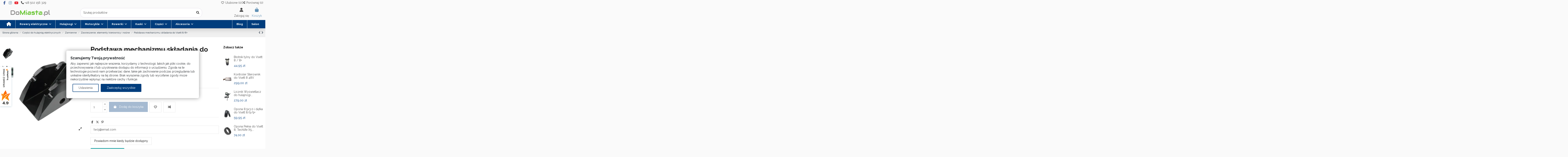

--- FILE ---
content_type: text/html; charset=utf-8
request_url: https://domiasta.pl/zawieszenie-elementy-kierownicy-i-nosne/1031-podstawa-mechanizmu-skladania-do-vsett-88.html
body_size: 37860
content:
<!doctype html>
<html lang="pl">

<head>
    
        
  <meta charset="utf-8">


  <meta http-equiv="x-ua-compatible" content="ie=edge">



  <script>
    window.dataLayer = window.dataLayer || [];

    function gtag() { dataLayer.push(arguments); }

    // 1. Ustawienie domyślne - blokada na start
    gtag('consent', 'default', {
      'ad_storage': 'denied',
      'ad_user_data': 'denied',
      'ad_personalization': 'denied',
      'analytics_storage': 'denied',
      'functionality_storage': 'granted',
      'wait_for_update': 500
    });

    // 2. Natychmiastowe sprawdzenie, czy zgoda jest już w pamięci (LocalStorage)
    try {
      var consentPrefs = JSON.parse(localStorage.getItem('consent_preferences'));
      if (consentPrefs !== null) {
        gtag('consent', 'update', consentPrefs);
      }
    } catch (e) {
      console.error("Błąd odczytu zgody", e);
    }
  </script>


      <script async src="https://www.googletagmanager.com/gtag/js?id=AW-759346604"></script>
    <script>
      
        window.dataLayer = window.dataLayer || [];
        function gtag(){dataLayer.push(arguments);}
        gtag('js', new Date());

        gtag('config', 'AW-759346604');
      
    </script>
  


  

  

  
    <title>Podstawa mechanizmu składania do Vsett 8/8+</title>
    
      
    
    
      
    
    <meta name="description" content="Podstawa mechanizmu składania do Vsett 8/8+. ">
        
                      <link rel="canonical" href="https://domiasta.pl/zawieszenie-elementy-kierownicy-i-nosne/1031-podstawa-mechanizmu-skladania-do-vsett-88.html">          

    
          

    
       <script type="application/ld+json">
 {
   "@context": "https://schema.org",
   "@type": "Organization",
   "name" : "DoMiasta.pl",
   "url" : "https://domiasta.pl/"
       ,"logo": {
       "@type": "ImageObject",
       "url":"https://domiasta.pl/img/logo-1767688697.jpg"
     }
    }
</script>

<script type="application/ld+json">
  {
    "@context": "https://schema.org",
    "@type": "WebPage",
    "isPartOf": {
      "@type": "WebSite",
      "url":  "https://domiasta.pl/",
      "name": "DoMiasta.pl"
    },
    "name": "Podstawa mechanizmu składania do Vsett 8/8+",
    "url":  "https://domiasta.pl/zawieszenie-elementy-kierownicy-i-nosne/1031-podstawa-mechanizmu-skladania-do-vsett-88.html"
  }
</script>


  <script type="application/ld+json">
    {
      "@context": "https://schema.org",
      "@type": "BreadcrumbList",
      "itemListElement": [
                  {
            "@type": "ListItem",
            "position": 1,
            "name": "Strona główna",
            "item": "https://domiasta.pl/"
          },              {
            "@type": "ListItem",
            "position": 2,
            "name": "Części do hulajnóg elektrycznych",
            "item": "https://domiasta.pl/16-czesci-do-hulajnog-elektrycznych"
          },              {
            "@type": "ListItem",
            "position": 3,
            "name": "Zamienne ",
            "item": "https://domiasta.pl/50-zamienne"
          },              {
            "@type": "ListItem",
            "position": 4,
            "name": "Zawieszenie, elementy kierownicy i nośne",
            "item": "https://domiasta.pl/81-zawieszenie-elementy-kierownicy-i-nosne"
          },              {
            "@type": "ListItem",
            "position": 5,
            "name": "Podstawa mechanizmu składania do Vsett 8/8+",
            "item": "https://domiasta.pl/zawieszenie-elementy-kierownicy-i-nosne/1031-podstawa-mechanizmu-skladania-do-vsett-88.html"
          }          ]
    }
  </script>


    

    
    <script type="application/ld+json">
  {
    "@context": "https://schema.org/",
    "@type": "Product",
    "@id": "#product-snippet-id",
    "name": "Podstawa mechanizmu składania do Vsett 8/8+",
    "description": "Podstawa mechanizmu składania do Vsett 8/8+. ",
    "category": "Zawieszenie, elementy kierownicy i nośne",
    "image" :"https://domiasta.pl/7688-large_default/podstawa-mechanizmu-skladania-do-vsett-88.jpg",    "sku": "1031",
    "mpn": "1031"
        ,
    "brand": {
      "@type": "Brand",
      "name": "Vsett"
    }
                ,
    "offers": {
      "@type": "Offer",
      "priceCurrency": "PLN",
      "name": "Podstawa mechanizmu składania do Vsett 8/8+",
      "price": "199",
      "url": "https://domiasta.pl/zawieszenie-elementy-kierownicy-i-nosne/1031-podstawa-mechanizmu-skladania-do-vsett-88.html",
      "priceValidUntil": "2026-02-05",
              "image": ["https://domiasta.pl/7688-thickbox_default/podstawa-mechanizmu-skladania-do-vsett-88.jpg","https://domiasta.pl/7690-thickbox_default/podstawa-mechanizmu-skladania-do-vsett-88.jpg","https://domiasta.pl/7689-thickbox_default/podstawa-mechanizmu-skladania-do-vsett-88.jpg"],
            "sku": "1031",
      "mpn": "1031",
                    "availability": "https://schema.org/OutOfStock",
      "seller": {
        "@type": "Organization",
        "name": "DoMiasta.pl"
      }
    }
      }
</script>


    
      
    
  

  
    <meta property="og:type" content="product">
    <meta property="og:url" content="https://domiasta.pl/zawieszenie-elementy-kierownicy-i-nosne/1031-podstawa-mechanizmu-skladania-do-vsett-88.html">
    <meta property="og:title" content="Podstawa mechanizmu składania do Vsett 8/8+">
    <meta property="og:site_name" content="DoMiasta.pl">
    <meta property="og:description" content="Podstawa mechanizmu składania do Vsett 8/8+. ">
            <meta property="og:image" content="https://domiasta.pl/7688-thickbox_default/podstawa-mechanizmu-skladania-do-vsett-88.jpg">
        <meta property="og:image:width" content="1100">
        <meta property="og:image:height" content="1422">
    



  
          <meta name="viewport" content="width=device-width, initial-scale=1">
      


  
  
    <link rel="icon" type="image/vnd.microsoft.icon" href="https://domiasta.pl/img/favicon.ico?1767688697">
    <link rel="shortcut icon" type="image/x-icon" href="https://domiasta.pl/img/favicon.ico?1767688697">
          



  
      <link rel="stylesheet" href="https://domiasta.pl/themes/warehouse-child/assets/cache/theme-840d2f407.css" type="text/css" media="all">

  


  <link rel="preload" as="font" href="https://domiasta.pl/themes/warehouse/assets/css/font-awesome/webfonts/fa-brands-400.woff2" type="font/woff2"
    crossorigin="anonymous">

  <link rel="preload" as="font" href="https://domiasta.pl/themes/warehouse/assets/css/font-awesome/webfonts/fa-regular-400.woff2"
    type="font/woff2" crossorigin="anonymous">

  <link rel="preload" as="font" href="https://domiasta.pl/themes/warehouse/assets/css/font-awesome/webfonts/fa-solid-900.woff2" type="font/woff2"
    crossorigin="anonymous">

  <link rel="preload" as="font" href="https://domiasta.pl/themes/warehouse/assets/css/font-awesome/webfonts/fa-brands-400.woff2" type="font/woff2"
    crossorigin="anonymous">


  <link rel="preload stylesheet" as="style"
    href="https://domiasta.pl/themes/warehouse/assets/css/font-awesome/css/font-awesome-preload.css?v=6.7.2" type="text/css"
    crossorigin="anonymous">




  
    

  <script>
        var blik_accept_msg = "Zaakceptuj kod blik w aplikacji mobilnej banku";
        var blik_insufficient_funds_msg = "Niewystarczaj\u0105ce \u015brodki";
        var blik_limit_attempt_msg = "Kod blika straci\u0142 wa\u017cno\u015b\u0107";
        var blik_msg = {"61":"b\u0142\u0119dny kod BLIK lub alias","62":"b\u0142\u0105d po\u0142\u0105czenia z systemem BLIK","63":"b\u0142\u0119dny kod BLIK","64":"nie mo\u017cesz op\u0142aci\u0107 BLIKiem tej transakcji","65":"niew\u0142a\u015bciwy status transakcji","66":"BLIK niedost\u0119pny","82":"ten alias BLIK nie jest unikalny","84":"ten alias nie zosta\u0142 zarejestrowany lub zosta\u0142 wyrejestrowany","85":"ten alias jest niepoprawny","100":"Nieoczekiwany b\u0142\u0105d BLIK","101":"p\u0142atno\u015b\u0107 BLIK odrzucona przez u\u017cytkownika","102":"B\u0142\u0105d BLIK","103":"Niewystarczaj\u0105ce \u015brodki lub anulowanie przez u\u017cytkownika","104":"Przekroczono czas oczekiwania na BLIK"};
        var blik_not_accepted = "Transakcja nie zosta\u0142a zaakceptowana w aplikacji banku";
        var blik_rejected_msg = "Transakcja odrzucona przez p\u0142atnika";
        var cart_url = "https:\/\/domiasta.pl\/koszyk?ajax=1&action=refresh";
        var elementorFrontendConfig = {"isEditMode":"","stretchedSectionContainer":"","instagramToken":false,"is_rtl":false,"ajax_csfr_token_url":"https:\/\/domiasta.pl\/module\/iqitelementor\/Actions?process=handleCsfrToken&ajax=1"};
        var iqitTheme = {"rm_sticky":"down","rm_breakpoint":0,"op_preloader":"0","cart_style":"side","cart_confirmation":"open","h_layout":"2","f_fixed":"","f_layout":"1","h_absolute":"0","h_sticky":"header","hw_width":"inherit","mm_content":"desktop","hm_submenu_width":"fullwidth-background","h_search_type":"full","pl_lazyload":true,"pl_infinity":true,"pl_rollover":true,"pl_crsl_autoplay":true,"pl_slider_ld":5,"pl_slider_d":4,"pl_slider_t":3,"pl_slider_p":2,"pp_thumbs":"left","pp_zoom":"modalzoom","pp_image_layout":"carousel","pp_tabs":"tabh","pl_grid_qty":false};
        var iqitcompare = {"nbProducts":0};
        var iqitcountdown_days = "d.";
        var iqitextendedproduct = {"speed":"70","hook":"modal"};
        var iqitfdc_from = 0;
        var iqitmegamenu = {"sticky":"false","containerSelector":"#wrapper > .container"};
        var iqitwishlist = {"nbProducts":0};
        var messages = {"payment_error":"B\u0142\u0105d p\u0142atno\u015bci","blik_error":"Podany kod jest nieprawid\u0142owy, b\u0105d\u017a utraci\u0142 wa\u017cno\u015b\u0107."};
        var payment_error_controller = "https:\/\/domiasta.pl\/module\/tpay\/error";
        var prestashop = {"cart":{"products":[],"totals":{"total":{"type":"total","label":"Razem","amount":0,"value":"0,00\u00a0z\u0142"},"total_including_tax":{"type":"total","label":"Suma (brutto)","amount":0,"value":"0,00\u00a0z\u0142"},"total_excluding_tax":{"type":"total","label":"Suma (netto)","amount":0,"value":"0,00\u00a0z\u0142"}},"subtotals":{"products":{"type":"products","label":"Produkty","amount":0,"value":"0,00\u00a0z\u0142"},"discounts":null,"shipping":{"type":"shipping","label":"Wysy\u0142ka","amount":0,"value":""},"tax":null},"products_count":0,"summary_string":"0 sztuk","vouchers":{"allowed":0,"added":[]},"discounts":[],"minimalPurchase":0,"minimalPurchaseRequired":""},"currency":{"id":1,"name":"Z\u0142oty polski","iso_code":"PLN","iso_code_num":"985","sign":"z\u0142"},"customer":{"lastname":null,"firstname":null,"email":null,"birthday":null,"newsletter":null,"newsletter_date_add":null,"optin":null,"website":null,"company":null,"siret":null,"ape":null,"is_logged":false,"gender":{"type":null,"name":null},"addresses":[]},"country":{"id_zone":1,"id_currency":0,"call_prefix":48,"iso_code":"PL","active":"1","contains_states":"0","need_identification_number":"0","need_zip_code":"1","zip_code_format":"NN-NNN","display_tax_label":"1","name":"Polska","id":14},"language":{"name":"Polski (Polish)","iso_code":"pl","locale":"pl-PL","language_code":"pl","active":"1","is_rtl":"0","date_format_lite":"Y-m-d","date_format_full":"Y-m-d H:i:s","id":1},"page":{"title":"","canonical":"https:\/\/domiasta.pl\/zawieszenie-elementy-kierownicy-i-nosne\/1031-podstawa-mechanizmu-skladania-do-vsett-88.html","meta":{"title":"Podstawa mechanizmu sk\u0142adania do Vsett 8\/8+","description":"Podstawa mechanizmu sk\u0142adania do Vsett 8\/8+.\u00a0","robots":"index"},"page_name":"product","body_classes":{"lang-pl":true,"lang-rtl":false,"country-PL":true,"currency-PLN":true,"layout-full-width":true,"page-product":true,"tax-display-enabled":true,"page-customer-account":false,"product-id-1031":true,"product-Podstawa mechanizmu sk\u0142adania do Vsett 8\/8+":true,"product-id-category-81":true,"product-id-manufacturer-19":true,"product-id-supplier-0":true,"product-available-for-order":true},"admin_notifications":[],"password-policy":{"feedbacks":{"0":"Bardzo s\u0142abe","1":"S\u0142abe","2":"\u015arednia","3":"Silne","4":"Bardzo silne","Straight rows of keys are easy to guess":"Proste kombinacje klawiszy s\u0105 \u0142atwe do odgadni\u0119cia","Short keyboard patterns are easy to guess":"Proste kombinacje przycisk\u00f3w s\u0105 \u0142atwe do odgadni\u0119cia","Use a longer keyboard pattern with more turns":"U\u017cyj d\u0142u\u017cszej i bardziej skomplikowanej kombinacji przycisk\u00f3w","Repeats like \"aaa\" are easy to guess":"Powt\u00f3rzenia typu \u201eaaa\u201d s\u0105 \u0142atwe do odgadni\u0119cia","Repeats like \"abcabcabc\" are only slightly harder to guess than \"abc\"":"Powt\u00f3rzenia takie jak \u201eabcabcabc\u201d s\u0105 tylko nieco trudniejsze do odgadni\u0119cia ni\u017c \u201eabc\u201d","Sequences like abc or 6543 are easy to guess":"Sekwencje takie jak \"abc\" lub \"6543\" s\u0105 \u0142atwe do odgadni\u0119cia","Recent years are easy to guess":"Ostatnie lata s\u0105 \u0142atwe do odgadni\u0119cia","Dates are often easy to guess":"Daty s\u0105 cz\u0119sto \u0142atwe do odgadni\u0119cia","This is a top-10 common password":"To has\u0142o jest jednym z 10 najcz\u0119\u015bciej u\u017cywanych","This is a top-100 common password":"To has\u0142o jest jednym z 100 najcz\u0119\u015bciej u\u017cywanych","This is a very common password":"To bardzo popularne has\u0142o","This is similar to a commonly used password":"Jest to podobne do powszechnie u\u017cywanego has\u0142a","A word by itself is easy to guess":"Pojedyncze s\u0142owo \u0142atwo odgadn\u0105\u0107","Names and surnames by themselves are easy to guess":"Same imiona i nazwiska s\u0105 \u0142atwe do odgadni\u0119cia","Common names and surnames are easy to guess":"Popularne imiona i nazwiska s\u0105 \u0142atwe do odgadni\u0119cia","Use a few words, avoid common phrases":"U\u017cyj kilku s\u0142\u00f3w, unikaj popularnych zwrot\u00f3w","No need for symbols, digits, or uppercase letters":"Nie potrzebujesz symboli, cyfr ani wielkich liter","Avoid repeated words and characters":"Unikaj powtarzaj\u0105cych si\u0119 s\u0142\u00f3w i znak\u00f3w","Avoid sequences":"Unikaj sekwencji","Avoid recent years":"Unikaj ostatnich lat","Avoid years that are associated with you":"Unikaj lat, kt\u00f3re s\u0105 z Tob\u0105 zwi\u0105zane","Avoid dates and years that are associated with you":"Unikaj dat i lat, kt\u00f3re s\u0105 z Tob\u0105 powi\u0105zane","Capitalization doesn't help very much":"Wielkie litery nie s\u0105 zbytnio pomocne","All-uppercase is almost as easy to guess as all-lowercase":"Same wielkie litery s\u0105 niemal tak \u0142atwe do odgadni\u0119cia, jak same ma\u0142e litery","Reversed words aren't much harder to guess":"Odwr\u00f3cone s\u0142owa nie s\u0105 du\u017co trudniejsze do odgadni\u0119cia","Predictable substitutions like '@' instead of 'a' don't help very much":"Przewidywalne zamiany, takie jak zastosowanie \"@\" zamiast \"a\", nie pomagaj\u0105 zbyt wiele","Add another word or two. Uncommon words are better.":"Dodaj kolejne s\u0142owo lub dwa. Nietypowe s\u0142owa s\u0105 lepsze."}}},"shop":{"name":"DoMiasta.pl","logo":"https:\/\/domiasta.pl\/img\/logo-1767688697.jpg","stores_icon":"https:\/\/domiasta.pl\/img\/logo_stores.png","favicon":"https:\/\/domiasta.pl\/img\/favicon.ico"},"core_js_public_path":"\/themes\/","urls":{"base_url":"https:\/\/domiasta.pl\/","current_url":"https:\/\/domiasta.pl\/zawieszenie-elementy-kierownicy-i-nosne\/1031-podstawa-mechanizmu-skladania-do-vsett-88.html","shop_domain_url":"https:\/\/domiasta.pl","img_ps_url":"https:\/\/domiasta.pl\/img\/","img_cat_url":"https:\/\/domiasta.pl\/img\/c\/","img_lang_url":"https:\/\/domiasta.pl\/img\/l\/","img_prod_url":"https:\/\/domiasta.pl\/img\/p\/","img_manu_url":"https:\/\/domiasta.pl\/img\/m\/","img_sup_url":"https:\/\/domiasta.pl\/img\/su\/","img_ship_url":"https:\/\/domiasta.pl\/img\/s\/","img_store_url":"https:\/\/domiasta.pl\/img\/st\/","img_col_url":"https:\/\/domiasta.pl\/img\/co\/","img_url":"https:\/\/domiasta.pl\/themes\/warehouse\/assets\/img\/","css_url":"https:\/\/domiasta.pl\/themes\/warehouse\/assets\/css\/","js_url":"https:\/\/domiasta.pl\/themes\/warehouse\/assets\/js\/","pic_url":"https:\/\/domiasta.pl\/upload\/","theme_assets":"https:\/\/domiasta.pl\/themes\/warehouse\/assets\/","theme_dir":"https:\/\/domiasta.pl\/themes\/warehouse-child\/","child_theme_assets":"https:\/\/domiasta.pl\/themes\/warehouse-child\/assets\/","child_img_url":"https:\/\/domiasta.pl\/themes\/warehouse-child\/assets\/img\/","child_css_url":"https:\/\/domiasta.pl\/themes\/warehouse-child\/assets\/css\/","child_js_url":"https:\/\/domiasta.pl\/themes\/warehouse-child\/assets\/js\/","pages":{"address":"https:\/\/domiasta.pl\/adres","addresses":"https:\/\/domiasta.pl\/adresy","authentication":"https:\/\/domiasta.pl\/logowanie","manufacturer":"https:\/\/domiasta.pl\/producenci","cart":"https:\/\/domiasta.pl\/koszyk","category":"https:\/\/domiasta.pl\/?controller=category","cms":"https:\/\/domiasta.pl\/?controller=cms","contact":"https:\/\/domiasta.pl\/kontakt","discount":"https:\/\/domiasta.pl\/rabaty","guest_tracking":"https:\/\/domiasta.pl\/sledzenie-zamowien-gosci","history":"https:\/\/domiasta.pl\/historia-zamowien","identity":"https:\/\/domiasta.pl\/dane-osobiste","index":"https:\/\/domiasta.pl\/","my_account":"https:\/\/domiasta.pl\/moje-konto","order_confirmation":"https:\/\/domiasta.pl\/potwierdzenie-zamowienia","order_detail":"https:\/\/domiasta.pl\/?controller=order-detail","order_follow":"https:\/\/domiasta.pl\/sledzenie-zamowienia","order":"https:\/\/domiasta.pl\/zamowienie","order_return":"https:\/\/domiasta.pl\/?controller=order-return","order_slip":"https:\/\/domiasta.pl\/potwierdzenie-zwrotu","pagenotfound":"https:\/\/domiasta.pl\/nie-znaleziono-strony","password":"https:\/\/domiasta.pl\/odzyskiwanie-hasla","pdf_invoice":"https:\/\/domiasta.pl\/?controller=pdf-invoice","pdf_order_return":"https:\/\/domiasta.pl\/?controller=pdf-order-return","pdf_order_slip":"https:\/\/domiasta.pl\/?controller=pdf-order-slip","prices_drop":"https:\/\/domiasta.pl\/promocje","product":"https:\/\/domiasta.pl\/?controller=product","registration":"https:\/\/domiasta.pl\/?controller=registration","search":"https:\/\/domiasta.pl\/szukaj","sitemap":"https:\/\/domiasta.pl\/mapa-strony","stores":"https:\/\/domiasta.pl\/nasze-sklepy","supplier":"https:\/\/domiasta.pl\/dostawcy","new_products":"https:\/\/domiasta.pl\/nowe-produkty","brands":"https:\/\/domiasta.pl\/producenci","register":"https:\/\/domiasta.pl\/?controller=registration","order_login":"https:\/\/domiasta.pl\/zamowienie?login=1"},"alternative_langs":[],"actions":{"logout":"https:\/\/domiasta.pl\/?mylogout="},"no_picture_image":{"bySize":{"small_default":{"url":"https:\/\/domiasta.pl\/img\/p\/pl-default-small_default.jpg","width":98,"height":127},"stores_default":{"url":"https:\/\/domiasta.pl\/img\/p\/pl-default-stores_default.jpg","width":170,"height":115},"cart_default":{"url":"https:\/\/domiasta.pl\/img\/p\/pl-default-cart_default.jpg","width":125,"height":162},"home_default":{"url":"https:\/\/domiasta.pl\/img\/p\/pl-default-home_default.jpg","width":236,"height":305},"large_default":{"url":"https:\/\/domiasta.pl\/img\/p\/pl-default-large_default.jpg","width":381,"height":492},"category_default":{"url":"https:\/\/domiasta.pl\/img\/p\/pl-default-category_default.jpg","width":1003,"height":200},"medium_default":{"url":"https:\/\/domiasta.pl\/img\/p\/pl-default-medium_default.jpg","width":452,"height":584},"thickbox_default":{"url":"https:\/\/domiasta.pl\/img\/p\/pl-default-thickbox_default.jpg","width":1100,"height":1422}},"small":{"url":"https:\/\/domiasta.pl\/img\/p\/pl-default-small_default.jpg","width":98,"height":127},"medium":{"url":"https:\/\/domiasta.pl\/img\/p\/pl-default-large_default.jpg","width":381,"height":492},"large":{"url":"https:\/\/domiasta.pl\/img\/p\/pl-default-thickbox_default.jpg","width":1100,"height":1422},"legend":""}},"configuration":{"display_taxes_label":"1","display_prices_tax_incl":true,"is_catalog":false,"show_prices":true,"opt_in":{"partner":false},"quantity_discount":{"type":"discount","label":"Rabat Jednostkowy"},"voucher_enabled":0,"return_enabled":0},"field_required":[],"breadcrumb":{"links":[{"title":"Strona g\u0142\u00f3wna","url":"https:\/\/domiasta.pl\/"},{"title":"Cz\u0119\u015bci do hulajn\u00f3g elektrycznych","url":"https:\/\/domiasta.pl\/16-czesci-do-hulajnog-elektrycznych"},{"title":"Zamienne ","url":"https:\/\/domiasta.pl\/50-zamienne"},{"title":"Zawieszenie, elementy kierownicy i no\u015bne","url":"https:\/\/domiasta.pl\/81-zawieszenie-elementy-kierownicy-i-nosne"},{"title":"Podstawa mechanizmu sk\u0142adania do Vsett 8\/8+","url":"https:\/\/domiasta.pl\/zawieszenie-elementy-kierownicy-i-nosne\/1031-podstawa-mechanizmu-skladania-do-vsett-88.html"}],"count":5},"link":{"protocol_link":"https:\/\/","protocol_content":"https:\/\/"},"time":1769036174,"static_token":"27d34503c0e38446754792d238a61fb7","token":"457343ed2ff35a04f74ff2112249eac7","debug":false};
        var prestashopFacebookAjaxController = "https:\/\/domiasta.pl\/module\/ps_facebook\/Ajax";
        var surcharge_controller = "https:\/\/domiasta.pl\/module\/tpay\/ajax";
      </script>
  

  
    
  

      
            <meta property="product:pretax_price:amount" content="161.788618">
        <meta property="product:pretax_price:currency" content="PLN">
        <meta property="product:price:amount" content="199">
        <meta property="product:price:currency" content="PLN">
        
    

    </head>

<body id="product" class="lang-pl country-pl currency-pln layout-full-width page-product tax-display-enabled product-id-1031 product-podstawa-mechanizmu-skladania-do-vsett-8-8 product-id-category-81 product-id-manufacturer-19 product-id-supplier-0 product-available-for-order body-desktop-header-style-w-2">

    
            



    
        
    

    <main id="main-page-content"
        >
        
                    

        <header id="header" class="desktop-header-style-w-2">
            
                
  <div class="header-banner">
    
  </div>




            <nav class="header-nav">
        <div class="container">
    
        <div class="row justify-content-between">
            <div class="col col-auto col-md left-nav">
                 <div class="d-inline-block"> 

  <ul class="social-links _topbar" itemscope itemtype="https://schema.org/Organization"
    itemid="#store-organization">
    <li class="facebook"><a itemprop="sameAs"
          href="https://www.facebook.com/domiastapl" target="_blank" rel="noreferrer noopener"><i class="fa fa-facebook fa-fw"
          aria-hidden="true"></i></a></li>        <li class="instagram"><a itemprop="sameAs"
          href="https://www.instagram.com/domiasta.pl/" target="_blank" rel="noreferrer noopener"><i class="fa fa-instagram fa-fw"
          aria-hidden="true"></i></a></li>        <li class="youtube"><a
          href="https://www.youtube.com/@Domiasta_pl" target="_blank" rel="noreferrer noopener"><i class="fa fa-youtube fa-fw"
          aria-hidden="true"></i></a></li>              </ul>
  <a href="tel:502156329" class="ml-2">
    <i class="fa fa-phone"></i>
    <span>+48 502 156 329</span>
  </a>
 </div>                 
            </div>
            <div class="col col-md text-right d-flex flex-wrap justify-content-end column-gap-3">
                <div class="d-inline-block">
    <a href="//domiasta.pl/module/iqitwishlist/view">
        <i class="fa fa-heart-o fa-fw" aria-hidden="true"></i> Ulubione (<span
                id="iqitwishlist-nb"></span>)
    </a>
</div>
<div class="d-inline-block">
    <a href="//domiasta.pl/module/iqitcompare/comparator">
        <i class="fa fa-random fa-fw" aria-hidden="true"></i> <span>Porównaj (<span
                    id="iqitcompare-nb"></span>)</span>
    </a>
</div>

             </div>
        </div>

                        </div>
            </nav>
        



<div id="desktop-header" class="desktop-header-style-2">
    
            
<div class="header-top">
    <div id="desktop-header-container" class="container">
        <div class="row align-items-center">
                            <div class="col col-auto col-header-left">
                    <div id="desktop_logo">
                        
  <a href="https://domiasta.pl/">
    <img class="logo img-fluid"
         src="https://domiasta.pl/img/logo-1767688697.jpg"
                  alt="DoMiasta.pl"
         width="300"
         height="69"
    >
  </a>

                    </div>
                    
                </div>
                <div class="col col-header-center">
                                        <!-- Block search module TOP -->

<!-- Block search module TOP -->
<div id="search_widget" class="search-widget" data-search-controller-url="https://domiasta.pl/module/iqitsearch/searchiqit">
    <form method="get" action="https://domiasta.pl/module/iqitsearch/searchiqit">
        <div class="input-group">
            <input type="text" name="s" value="" data-all-text="Pokaż wszystkie"
                   data-blog-text="Blog post"
                   data-product-text="Product"
                   data-brands-text="Marka"
                   autocomplete="off" autocorrect="off" autocapitalize="off" spellcheck="false"
                   placeholder="Szukaj produktów" class="form-control form-search-control" />
            <button type="submit" class="search-btn" aria-label="Szukaj produktów">
                <i class="fa fa-search"></i>
            </button>
        </div>
    </form>
</div>
<!-- /Block search module TOP -->

<!-- /Block search module TOP -->


                    
                </div>
                        <div class="col col-auto col-header-right">
                <div class="row no-gutters justify-content-end">

                    
                                            <div id="header-user-btn" class="col col-auto header-btn-w header-user-btn-w">
            <a href="https://domiasta.pl/logowanie?back=https%3A%2F%2Fdomiasta.pl%2Fzawieszenie-elementy-kierownicy-i-nosne%2F1031-podstawa-mechanizmu-skladania-do-vsett-88.html"
           title="Zaloguj się do swojego konta klienta"
           rel="nofollow" class="header-btn header-user-btn">
            <i class="fa fa-user fa-fw icon" aria-hidden="true"></i>
            <span class="title">Zaloguj się</span>
        </a>
    </div>









                                        

                    

                                            
                                                    <div id="ps-shoppingcart-wrapper" class="col col-auto">
    <div id="ps-shoppingcart"
         class="header-btn-w header-cart-btn-w ps-shoppingcart side-cart">
         <div id="blockcart" class="blockcart cart-preview"
         data-refresh-url="//domiasta.pl/module/ps_shoppingcart/ajax">
        <a id="cart-toogle" class="cart-toogle header-btn header-cart-btn" data-bs-toggle="dropdown" data-bs-display="static" data-bs-auto-close="outside">
            <i class="fa fa-shopping-bag fa-fw icon" aria-hidden="true"><span class="cart-products-count-btn  d-none">0</span></i>
            <span class="info-wrapper">
            <span class="title">Koszyk</span>
            <span class="cart-toggle-details">
            <span class="text-faded cart-separator"> / </span>
                            Empty
                        </span>
            </span>
        </a>
        <div id="_desktop_blockcart-content" class="dropdown-menu-custom dropdown-menu">
    <div id="blockcart-content" class="blockcart-content">
        <div class="cart-title">
            <div class="w-100 d-flex align-items-center justify-content-between">
                <span class="modal-title flex-grow-1 text-truncate">Koszyk</span>
                <button type="button" id="js-cart-close" class="close flex-shrink-0 ms-2">
                    <span>×</span>
                </button>
             </div>     <hr>
        </div>

                    <span class="no-items">W koszyku nie ma jeszcze produktów</span>
            </div>
</div> </div>




    </div>
</div>
                                                
                                    </div>
                
            </div>
            <div class="col-12">
                <div class="row">
                    
                </div>
            </div>
        </div>
    </div>
</div>
<div class="container iqit-megamenu-container"><div id="iqitmegamenu-wrapper" class="iqitmegamenu-wrapper iqitmegamenu-all">
	<div class="container container-iqitmegamenu">
		<div id="iqitmegamenu-horizontal" class="iqitmegamenu  clearfix" role="navigation">

						
			<nav id="cbp-hrmenu" class="cbp-hrmenu cbp-horizontal cbp-hrsub-narrow">
				<ul>
											<li id="cbp-hrmenu-tab-1"
							class="cbp-hrmenu-tab cbp-hrmenu-tab-1 cbp-onlyicon ">
							<a href="https://domiasta.pl/" class="nav-link" 
										>
										

										<span class="cbp-tab-title"> <i
												class="icon fa fa-home cbp-mainlink-icon"></i>
											</span>
																			</a>
																</li>
												<li id="cbp-hrmenu-tab-2"
							class="cbp-hrmenu-tab cbp-hrmenu-tab-2  cbp-has-submeu">
							<a href="https://domiasta.pl/94-rowery-elektryczne" class="nav-link" 
										>
										

										<span class="cbp-tab-title">
											Rowery elektryczne											<i class="fa fa-angle-down cbp-submenu-aindicator"></i></span>
																			</a>
																			<div class="cbp-hrsub col-12">
											<div class="cbp-hrsub-inner">
												<div class="container iqitmegamenu-submenu-container">
													
																																													




<div class="row menu_row menu-element  first_rows menu-element-id-1">
                

                                                




    <div class="col-4 cbp-menu-column cbp-menu-element menu-element-id-2 ">
        <div class="cbp-menu-column-inner">
                        
                                                            <span class="cbp-column-title nav-link transition-300">Kategorie rowerów </span>
                                    
                
                                            <ul class="cbp-links cbp-valinks">
                                                                                                <li><a href="https://domiasta.pl/129-rowery-elektryczne-full-suspension"
                                           >Rowery elektryczne Full Suspension</a>
                                    </li>
                                                                                                                                <li><a href="https://domiasta.pl/102-rowery-elektryczne-trekkingowe"
                                           >Rowery elektryczne trekkingowe</a>
                                    </li>
                                                                                                                                <li><a href="https://domiasta.pl/103-rowery-elektryczne-skladane"
                                           >Rowery elektryczne składane</a>
                                    </li>
                                                                                                                                <li><a href="https://domiasta.pl/104-rowery-elektryczne-miejskie"
                                           >Rowery elektryczne miejskie</a>
                                    </li>
                                                                                                                                <li><a href="https://domiasta.pl/101-rowery-elektryczne-mtb"
                                           >Rowery elektryczne MTB</a>
                                    </li>
                                                                                    </ul>
                    
                
            

            
            </div>    </div>
                                    




    <div class="col-4 cbp-menu-column cbp-menu-element menu-element-id-3 ">
        <div class="cbp-menu-column-inner">
                        
                                                            <span class="cbp-column-title nav-link transition-300">Producenci </span>
                                    
                
                                            <ul class="cbp-links cbp-valinks">
                                                                                                <li><a href="https://domiasta.pl/100-rowery-elektryczne-ecobike"
                                           >Rowery elektryczne Ecobike</a>
                                    </li>
                                                                                                                                <li><a href="https://domiasta.pl/128-rowery-elektryczne-crussis"
                                           >Rowery elektryczne Crussis</a>
                                    </li>
                                                                                                                                <li><a href="https://domiasta.pl/121-rowery-elektryczne-romet"
                                           >Rowery elektryczne Romet</a>
                                    </li>
                                                                                                                                <li><a href="https://domiasta.pl/120-rowery-elektryczne-overfly"
                                           >Rowery elektryczne Overfly</a>
                                    </li>
                                                                                                                                <li><a href="https://domiasta.pl/98-rowery-elektryczne-jobobike"
                                           >Rowery elektryczne Jobobike</a>
                                    </li>
                                                                                                                                <li><a href="https://domiasta.pl/115-rowery-elektryczne-engwe"
                                           >Rowery elektryczne Engwe</a>
                                    </li>
                                                                                    </ul>
                    
                
            

            
            </div>    </div>
                            
                </div>
																													
																									</div>
											</div>
										</div>
																</li>
												<li id="cbp-hrmenu-tab-6"
							class="cbp-hrmenu-tab cbp-hrmenu-tab-6  cbp-has-submeu">
							<a href="https://domiasta.pl/3-hulajnogi" class="nav-link" 
										>
										

										<span class="cbp-tab-title">
											Hulajnogi											<i class="fa fa-angle-down cbp-submenu-aindicator"></i></span>
																			</a>
																			<div class="cbp-hrsub col-12">
											<div class="cbp-hrsub-inner">
												<div class="container iqitmegamenu-submenu-container">
																											<div class="cbp-tabs-container">
															<div class="row no-gutters">
																<div class="tabs-links col-2">
																	<ul class="cbp-hrsub-tabs-names cbp-tabs-names" role="tablist">
																																																									<li class="innertab-10 ">
																					<a data-bs-target="#iq-10-innertab-6"
																						 href="https://domiasta.pl/3-hulajnogi"
																																												class="nav-link active">
																																																																		Wszystkie 																																												<i
																							class="fa fa-angle-right cbp-submenu-it-indicator"></i></a><span
																						class="cbp-inner-border-hider"></span>
																				</li>
																																							<li class="innertab-9 ">
																					<a data-bs-target="#iq-9-innertab-6"
																						 href="https://domiasta.pl/4-hulajnogi-elektryczne"
																																												class="nav-link ">
																																																																		Elektryczne 																																												<i
																							class="fa fa-angle-right cbp-submenu-it-indicator"></i></a><span
																						class="cbp-inner-border-hider"></span>
																				</li>
																																							<li class="innertab-7 ">
																					<a data-bs-target="#iq-7-innertab-6"
																						 href="https://domiasta.pl/54-hulajnogi-wyczynowe"
																																												class="nav-link ">
																																																																		Wyczynowe 																																												<i
																							class="fa fa-angle-right cbp-submenu-it-indicator"></i></a><span
																						class="cbp-inner-border-hider"></span>
																				</li>
																																							<li class="innertab-8 ">
																					<a data-bs-target="#iq-8-innertab-6"
																						 href="https://domiasta.pl/5-hulajnogi-klasyczne"
																																												class="nav-link ">
																																																																		Klasyczne 																																												<i
																							class="fa fa-angle-right cbp-submenu-it-indicator"></i></a><span
																						class="cbp-inner-border-hider"></span>
																				</li>
																																																						</ul>
																</div>

																																	<div class="tab-content col-10">
																																					<div class="tab-pane cbp-tab-pane active innertabcontent-10"
																				id="iq-10-innertab-6" role="tabpanel">

																																									<div class="clearfix">
																																													




<div class="row menu_row menu-element  first_rows menu-element-id-1">
                

                                                




    <div class="col-4 cbp-menu-column cbp-menu-element menu-element-id-4 ">
        <div class="cbp-menu-column-inner">
                        
                
                
                    
                                                    <div class="row cbp-categories-row">
                                                                                                            <div class="col-12">
                                            <div class="cbp-category-link-w"><a href="https://domiasta.pl/4-hulajnogi-elektryczne"
                                                                                class="cbp-column-title nav-link cbp-category-title">Hulajnogi elektryczne</a>
                                                                                                                                                    
    <ul class="cbp-links cbp-category-tree"><li ><div class="cbp-category-link-w"><a href="https://domiasta.pl/125-hulajnogi-elektryczne-kamikaze">Hulajnogi elektryczne Kamikaze</a></div></li><li ><div class="cbp-category-link-w"><a href="https://domiasta.pl/91-hulajnogi-elektryczne-ruptor">Hulajnogi elektryczne Ruptor</a></div></li><li ><div class="cbp-category-link-w"><a href="https://domiasta.pl/105-hulajnogi-elektryczne-teverun">Hulajnogi elektryczne Teverun</a></div></li><li ><div class="cbp-category-link-w"><a href="https://domiasta.pl/64-hulajnogi-elektryczne-motus">Hulajnogi elektryczne Motus</a></div></li><li ><div class="cbp-category-link-w"><a href="https://domiasta.pl/70-hulajnogi-elektryczne-hiley">Hulajnogi elektryczne Hiley</a></div></li><li ><div class="cbp-category-link-w"><a href="https://domiasta.pl/66-hulajnogi-elektryczne-kaabo">Hulajnogi elektryczne Kaabo</a></div></li></ul>

                                                                                            </div>
                                        </div>
                                                                                                </div>
                                            
                
            

            
            </div>    </div>
                                    




    <div class="col-4 cbp-menu-column cbp-menu-element menu-element-id-5 ">
        <div class="cbp-menu-column-inner">
                        
                
                
                    
                                                    <div class="row cbp-categories-row">
                                                                                                            <div class="col-12">
                                            <div class="cbp-category-link-w"><a href="https://domiasta.pl/54-hulajnogi-wyczynowe"
                                                                                class="cbp-column-title nav-link cbp-category-title">Hulajnogi wyczynowe</a>
                                                                                                                                                    
    <ul class="cbp-links cbp-category-tree"><li  class="cbp-hrsub-haslevel2" ><div class="cbp-category-link-w"><a href="https://domiasta.pl/56-hulajnogi-wyczynowe-ethic">Hulajnogi wyczynowe Ethic</a>
    <ul class="cbp-hrsub-level2"><li ><div class="cbp-category-link-w"><a href="https://domiasta.pl/84-hulajnogi-wyczynowe-ethic-erawan-ii">Hulajnogi wyczynowe Ethic Erawan II</a></div></li><li ><div class="cbp-category-link-w"><a href="https://domiasta.pl/85-hulajnogi-wyczynowe-ethic-pandora">Hulajnogi wyczynowe Ethic Pandora</a></div></li></ul>
</div></li><li ><div class="cbp-category-link-w"><a href="https://domiasta.pl/123-hulajnogi-wyczynowe-union">Hulajnogi wyczynowe Union</a></div></li><li ><div class="cbp-category-link-w"><a href="https://domiasta.pl/106-hulajnogi-wyczynowe-versatyl">Hulajnogi wyczynowe Versatyl</a></div></li><li ><div class="cbp-category-link-w"><a href="https://domiasta.pl/32-hulajnogi-wyczynowe-madd-gear">Hulajnogi wyczynowe Madd Gear</a></div></li><li ><div class="cbp-category-link-w"><a href="https://domiasta.pl/111-hulajnogi-wyczynowe-eretic">Hulajnogi wyczynowe Eretic</a></div></li></ul>

                                                                                            </div>
                                        </div>
                                                                                                </div>
                                            
                
            

            
            </div>    </div>
                                    




    <div class="col-4 cbp-menu-column cbp-menu-element menu-element-id-6 ">
        <div class="cbp-menu-column-inner">
                        
                
                
                    
                                                    <div class="row cbp-categories-row">
                                                                                                            <div class="col-12">
                                            <div class="cbp-category-link-w"><a href="https://domiasta.pl/5-hulajnogi-klasyczne"
                                                                                class="cbp-column-title nav-link cbp-category-title">Hulajnogi klasyczne</a>
                                                                                                                                                    
    <ul class="cbp-links cbp-category-tree"><li  class="cbp-hrsub-haslevel2" ><div class="cbp-category-link-w"><a href="https://domiasta.pl/49-hulajnogi-klasyczne-micro">Hulajnogi klasyczne Micro</a>
    <ul class="cbp-hrsub-level2"><li ><div class="cbp-category-link-w"><a href="https://domiasta.pl/27-micro-sprite">Micro Sprite</a></div></li><li ><div class="cbp-category-link-w"><a href="https://domiasta.pl/117-micro-sprite-suspension">Micro Sprite Suspension</a></div></li><li ><div class="cbp-category-link-w"><a href="https://domiasta.pl/96-micro-cruiser-led">Micro Cruiser LED</a></div></li><li ><div class="cbp-category-link-w"><a href="https://domiasta.pl/44-micro-cruiser">Micro Cruiser</a></div></li><li ><div class="cbp-category-link-w"><a href="https://domiasta.pl/95-mini-micro-deluxe-flux-led">Mini Micro Deluxe Flux LED</a></div></li><li ><div class="cbp-category-link-w"><a href="https://domiasta.pl/87-mini2grow-magic-led">Mini2Grow Magic Led</a></div></li><li ><div class="cbp-category-link-w"><a href="https://domiasta.pl/26-mini-micro-deluxe">Mini Micro Deluxe</a></div></li><li ><div class="cbp-category-link-w"><a href="https://domiasta.pl/25-maxi-micro-deluxe">Maxi Micro Deluxe</a></div></li><li ><div class="cbp-category-link-w"><a href="https://domiasta.pl/28-micro-dla-mlodziezy-i-doroslych">Micro dla młodzieży i dorosłych</a></div></li></ul>
</div></li><li ><div class="cbp-category-link-w"><a href="https://domiasta.pl/39-hulajnogi-klasyczne-rideoo">Hulajnogi klasyczne Rideoo</a></div></li></ul>

                                                                                            </div>
                                        </div>
                                                                                                </div>
                                            
                
            

            
            </div>    </div>
                            
                </div>
																																													




<div class="row menu_row menu-element  first_rows menu-element-id-7">
                

                                                




    <div class="col-12 cbp-menu-column cbp-menu-element menu-element-id-8 ">
        <div class="cbp-menu-column-inner">
                        
                
                
                                            <ul class="cbp-links cbp-valinks cbp-valinks-vertical">
                                                                                                <li><a href="https://domiasta.pl/7-hulajnogi-dla-dzieci"
                                           >Hulajnogi dla dzieci</a>
                                    </li>
                                                                                                                                <li><a href="https://domiasta.pl/8-hulajnogi-dla-nastolatka"
                                           >Hulajnogi dla nastolatka</a>
                                    </li>
                                                                                                                                <li><a href="https://domiasta.pl/9-hulajnogi-dla-doroslych-i-mlodziezy"
                                           >Hulajnogi dla dorosłych i młodzieży</a>
                                    </li>
                                                                                                                                <li><a href="https://domiasta.pl/6-hulajnogi-dla-malucha"
                                           >Hulajnogi dla malucha</a>
                                    </li>
                                                                                    </ul>
                    
                
            

            
            </div>    </div>
                            
                </div>
																																											</div>
																				
																			</div>
																																					<div class="tab-pane cbp-tab-pane  innertabcontent-9"
																				id="iq-9-innertab-6" role="tabpanel">

																																									<div class="clearfix">
																																													




<div class="row menu_row menu-element  first_rows menu-element-id-1">
                

                                                




    <div class="col-6 cbp-menu-column cbp-menu-element menu-element-id-2 ">
        <div class="cbp-menu-column-inner">
                        
                
                
                    
                                                    <div class="row cbp-categories-row">
                                                                                                            <div class="col-12">
                                            <div class="cbp-category-link-w"><a href="https://domiasta.pl/4-hulajnogi-elektryczne"
                                                                                class="cbp-column-title nav-link cbp-category-title">Hulajnogi elektryczne</a>
                                                                                                                                                    
    <ul class="cbp-links cbp-category-tree"><li ><div class="cbp-category-link-w"><a href="https://domiasta.pl/125-hulajnogi-elektryczne-kamikaze">Hulajnogi elektryczne Kamikaze</a></div></li><li ><div class="cbp-category-link-w"><a href="https://domiasta.pl/91-hulajnogi-elektryczne-ruptor">Hulajnogi elektryczne Ruptor</a></div></li><li ><div class="cbp-category-link-w"><a href="https://domiasta.pl/105-hulajnogi-elektryczne-teverun">Hulajnogi elektryczne Teverun</a></div></li><li ><div class="cbp-category-link-w"><a href="https://domiasta.pl/64-hulajnogi-elektryczne-motus">Hulajnogi elektryczne Motus</a></div></li><li ><div class="cbp-category-link-w"><a href="https://domiasta.pl/70-hulajnogi-elektryczne-hiley">Hulajnogi elektryczne Hiley</a></div></li><li ><div class="cbp-category-link-w"><a href="https://domiasta.pl/66-hulajnogi-elektryczne-kaabo">Hulajnogi elektryczne Kaabo</a></div></li></ul>

                                                                                            </div>
                                        </div>
                                                                                                </div>
                                            
                
            

            
            </div>    </div>
                            
                </div>
																																											</div>
																				
																			</div>
																																					<div class="tab-pane cbp-tab-pane  innertabcontent-7"
																				id="iq-7-innertab-6" role="tabpanel">

																																									<div class="clearfix">
																																													




<div class="row menu_row menu-element  first_rows menu-element-id-1">
                

                                                




    <div class="col-6 cbp-menu-column cbp-menu-element menu-element-id-2 ">
        <div class="cbp-menu-column-inner">
                        
                
                
                    
                                                    <div class="row cbp-categories-row">
                                                                                                            <div class="col-12">
                                            <div class="cbp-category-link-w"><a href="https://domiasta.pl/54-hulajnogi-wyczynowe"
                                                                                class="cbp-column-title nav-link cbp-category-title">Hulajnogi wyczynowe</a>
                                                                                                                                                    
    <ul class="cbp-links cbp-category-tree"><li  class="cbp-hrsub-haslevel2" ><div class="cbp-category-link-w"><a href="https://domiasta.pl/56-hulajnogi-wyczynowe-ethic">Hulajnogi wyczynowe Ethic</a>
    <ul class="cbp-hrsub-level2"><li ><div class="cbp-category-link-w"><a href="https://domiasta.pl/84-hulajnogi-wyczynowe-ethic-erawan-ii">Hulajnogi wyczynowe Ethic Erawan II</a></div></li><li ><div class="cbp-category-link-w"><a href="https://domiasta.pl/85-hulajnogi-wyczynowe-ethic-pandora">Hulajnogi wyczynowe Ethic Pandora</a></div></li></ul>
</div></li><li ><div class="cbp-category-link-w"><a href="https://domiasta.pl/123-hulajnogi-wyczynowe-union">Hulajnogi wyczynowe Union</a></div></li><li ><div class="cbp-category-link-w"><a href="https://domiasta.pl/106-hulajnogi-wyczynowe-versatyl">Hulajnogi wyczynowe Versatyl</a></div></li><li ><div class="cbp-category-link-w"><a href="https://domiasta.pl/32-hulajnogi-wyczynowe-madd-gear">Hulajnogi wyczynowe Madd Gear</a></div></li><li ><div class="cbp-category-link-w"><a href="https://domiasta.pl/111-hulajnogi-wyczynowe-eretic">Hulajnogi wyczynowe Eretic</a></div></li></ul>

                                                                                            </div>
                                        </div>
                                                                                                </div>
                                            
                
            

            
            </div>    </div>
                            
                </div>
																																											</div>
																				
																			</div>
																																					<div class="tab-pane cbp-tab-pane  innertabcontent-8"
																				id="iq-8-innertab-6" role="tabpanel">

																																									<div class="clearfix">
																																													




<div class="row menu_row menu-element  first_rows menu-element-id-1">
                

                                                




    <div class="col-5 cbp-menu-column cbp-menu-element menu-element-id-3 ">
        <div class="cbp-menu-column-inner">
                        
                
                
                    
                                                    <div class="row cbp-categories-row">
                                                                                                            <div class="col-12">
                                            <div class="cbp-category-link-w"><a href="https://domiasta.pl/49-hulajnogi-klasyczne-micro"
                                                                                class="cbp-column-title nav-link cbp-category-title">Hulajnogi klasyczne Micro</a>
                                                                                                                                                    
    <ul class="cbp-links cbp-category-tree"><li ><div class="cbp-category-link-w"><a href="https://domiasta.pl/27-micro-sprite">Micro Sprite</a></div></li><li ><div class="cbp-category-link-w"><a href="https://domiasta.pl/117-micro-sprite-suspension">Micro Sprite Suspension</a></div></li><li ><div class="cbp-category-link-w"><a href="https://domiasta.pl/96-micro-cruiser-led">Micro Cruiser LED</a></div></li><li ><div class="cbp-category-link-w"><a href="https://domiasta.pl/44-micro-cruiser">Micro Cruiser</a></div></li><li ><div class="cbp-category-link-w"><a href="https://domiasta.pl/95-mini-micro-deluxe-flux-led">Mini Micro Deluxe Flux LED</a></div></li><li ><div class="cbp-category-link-w"><a href="https://domiasta.pl/87-mini2grow-magic-led">Mini2Grow Magic Led</a></div></li><li ><div class="cbp-category-link-w"><a href="https://domiasta.pl/26-mini-micro-deluxe">Mini Micro Deluxe</a></div></li><li ><div class="cbp-category-link-w"><a href="https://domiasta.pl/25-maxi-micro-deluxe">Maxi Micro Deluxe</a></div></li><li ><div class="cbp-category-link-w"><a href="https://domiasta.pl/28-micro-dla-mlodziezy-i-doroslych">Micro dla młodzieży i dorosłych</a></div></li></ul>

                                                                                            </div>
                                        </div>
                                                                                                </div>
                                            
                
            

            
            </div>    </div>
                                    




    <div class="col-5 cbp-menu-column cbp-menu-element menu-element-id-2 ">
        <div class="cbp-menu-column-inner">
                        
                
                
                    
                                                    <div class="row cbp-categories-row">
                                                                                                            <div class="col-12">
                                            <div class="cbp-category-link-w"><a href="https://domiasta.pl/39-hulajnogi-klasyczne-rideoo"
                                                                                class="cbp-column-title nav-link cbp-category-title">Hulajnogi klasyczne Rideoo</a>
                                                                                                                                            </div>
                                        </div>
                                                                                                </div>
                                            
                
            

            
            </div>    </div>
                            
                </div>
																																											</div>
																				
																			</div>
																																			</div>
																
															</div>
														</div>
																									</div>
											</div>
										</div>
																</li>
												<li id="cbp-hrmenu-tab-11"
							class="cbp-hrmenu-tab cbp-hrmenu-tab-11  cbp-has-submeu">
							<a href="https://domiasta.pl/57-motocykle-elektryczne" class="nav-link" 
										>
										

										<span class="cbp-tab-title">
											Motocykle											<i class="fa fa-angle-down cbp-submenu-aindicator"></i></span>
																			</a>
																			<div class="cbp-hrsub col-12">
											<div class="cbp-hrsub-inner">
												<div class="container iqitmegamenu-submenu-container">
													
																																													




<div class="row menu_row menu-element  first_rows menu-element-id-1">
                

                                                




    <div class="col-6 cbp-menu-column cbp-menu-element menu-element-id-2 ">
        <div class="cbp-menu-column-inner">
                        
                
                
                    
                                                    <div class="row cbp-categories-row">
                                                                                                            <div class="col-12">
                                            <div class="cbp-category-link-w"><a href="https://domiasta.pl/57-motocykle-elektryczne"
                                                                                class="cbp-column-title nav-link cbp-category-title">Motocykle elektryczne</a>
                                                                                                                                                    
    <ul class="cbp-links cbp-category-tree"><li ><div class="cbp-category-link-w"><a href="https://domiasta.pl/59-motocrossy-elektryczne-surron">Motocrossy elektryczne Surron</a></div></li><li ><div class="cbp-category-link-w"><a href="https://domiasta.pl/90-motocykle-i-skutery-elektryczne-super-soco">Motocykle i skutery elektryczne Super Soco</a></div></li><li ><div class="cbp-category-link-w"><a href="https://domiasta.pl/122-motocykle-elektryczne-zero-motorcycles">Motocykle elektryczne Zero Motorcycles</a></div></li><li ><div class="cbp-category-link-w"><a href="https://domiasta.pl/124-motocrossy-elektryczne">Motocrossy elektryczne</a></div></li></ul>

                                                                                            </div>
                                        </div>
                                                                                                </div>
                                            
                
            

            
            </div>    </div>
                            
                </div>
																													
																									</div>
											</div>
										</div>
																</li>
												<li id="cbp-hrmenu-tab-12"
							class="cbp-hrmenu-tab cbp-hrmenu-tab-12  cbp-has-submeu">
							<a href="https://domiasta.pl/52-rowerki-biegowe" class="nav-link" 
										>
										

										<span class="cbp-tab-title">
											Rowerki											<i class="fa fa-angle-down cbp-submenu-aindicator"></i></span>
																			</a>
																			<div class="cbp-hrsub col-12">
											<div class="cbp-hrsub-inner">
												<div class="container iqitmegamenu-submenu-container">
													
																																													




<div class="row menu_row menu-element  first_rows menu-element-id-1">
                

                                                




    <div class="col-6 cbp-menu-column cbp-menu-element menu-element-id-2 ">
        <div class="cbp-menu-column-inner">
                        
                
                
                    
                                                    <div class="row cbp-categories-row">
                                                                                                            <div class="col-12">
                                            <div class="cbp-category-link-w"><a href="https://domiasta.pl/52-rowerki-biegowe"
                                                                                class="cbp-column-title nav-link cbp-category-title">Rowerki biegowe</a>
                                                                                                                                                    
    <ul class="cbp-links cbp-category-tree"><li ><div class="cbp-category-link-w"><a href="https://domiasta.pl/89-rowerki-biegowe-cruzee">Rowerki Biegowe Cruzee</a></div></li></ul>

                                                                                            </div>
                                        </div>
                                                                                                </div>
                                            
                
            

            
            </div>    </div>
                            
                </div>
																													
																									</div>
											</div>
										</div>
																</li>
												<li id="cbp-hrmenu-tab-13"
							class="cbp-hrmenu-tab cbp-hrmenu-tab-13  cbp-has-submeu">
							<a href="https://domiasta.pl/10-kaski-rowerowe" class="nav-link" 
										>
										

										<span class="cbp-tab-title">
											Kaski											<i class="fa fa-angle-down cbp-submenu-aindicator"></i></span>
																			</a>
																			<div class="cbp-hrsub col-12">
											<div class="cbp-hrsub-inner">
												<div class="container iqitmegamenu-submenu-container">
													
																																													




<div class="row menu_row menu-element  first_rows menu-element-id-1">
                

                                                




    <div class="col-4 cbp-menu-column cbp-menu-element menu-element-id-2 ">
        <div class="cbp-menu-column-inner">
                        
                
                
                    
                                                    <div class="row cbp-categories-row">
                                                                                                            <div class="col-12">
                                            <div class="cbp-category-link-w"><a href="https://domiasta.pl/10-kaski-rowerowe"
                                                                                class="cbp-column-title nav-link cbp-category-title">Kaski Rowerowe</a>
                                                                                                                                                    
    <ul class="cbp-links cbp-category-tree"><li ><div class="cbp-category-link-w"><a href="https://domiasta.pl/11-kaski-rowerowe-dla-dzieci">Kaski rowerowe dla dzieci</a></div></li><li ><div class="cbp-category-link-w"><a href="https://domiasta.pl/33-kaski-rowerowe-dla-doroslych-i-mlodziezy">Kaski rowerowe dla dorosłych i młodzieży</a></div></li></ul>

                                                                                            </div>
                                        </div>
                                                                                                </div>
                                            
                
            

            
            </div>    </div>
                                    




    <div class="col-4 cbp-menu-column cbp-menu-element menu-element-id-3 ">
        <div class="cbp-menu-column-inner">
                        
                                                            <span class="cbp-column-title nav-link transition-300">Kaski producenci </span>
                                    
                
                                            <ul class="cbp-links cbp-valinks">
                                                                                                <li><a href="https://domiasta.pl/brand/11-abus"
                                           >Abus</a>
                                    </li>
                                                                                                                                <li><a href="https://domiasta.pl/brand/13-uvex"
                                           >Uvex</a>
                                    </li>
                                                                                    </ul>
                    
                
            

            
            </div>    </div>
                            
                </div>
																													
																									</div>
											</div>
										</div>
																</li>
												<li id="cbp-hrmenu-tab-14"
							class="cbp-hrmenu-tab cbp-hrmenu-tab-14  cbp-has-submeu">
							<a role="button" class="cbp-empty-mlink nav-link">
									

										<span class="cbp-tab-title">
											Części											<i class="fa fa-angle-down cbp-submenu-aindicator"></i></span>
																			</a>
																			<div class="cbp-hrsub col-12">
											<div class="cbp-hrsub-inner">
												<div class="container iqitmegamenu-submenu-container">
																											<div class="cbp-tabs-container">
															<div class="row no-gutters">
																<div class="tabs-links col-2">
																	<ul class="cbp-hrsub-tabs-names cbp-tabs-names" role="tablist">
																																																									<li class="innertab-16 ">
																					<a data-bs-target="#iq-16-innertab-14"
																						 href="https://domiasta.pl/16-czesci-do-hulajnog-elektrycznych"
																																												class="nav-link active">
																																																																		Części hulajnogi elektryczne 																																												<i
																							class="fa fa-angle-right cbp-submenu-it-indicator"></i></a><span
																						class="cbp-inner-border-hider"></span>
																				</li>
																																							<li class="innertab-15 ">
																					<a data-bs-target="#iq-15-innertab-14"
																						 href="https://domiasta.pl/107-czesci-do-hulajnog-wyczynowych"
																																												class="nav-link ">
																																																																		Części hulajnogi wyczynowe 																																												<i
																							class="fa fa-angle-right cbp-submenu-it-indicator"></i></a><span
																						class="cbp-inner-border-hider"></span>
																				</li>
																																																						</ul>
																</div>

																																	<div class="tab-content col-10">
																																					<div class="tab-pane cbp-tab-pane active innertabcontent-16"
																				id="iq-16-innertab-14" role="tabpanel">

																																									<div class="clearfix">
																																													




<div class="row menu_row menu-element  first_rows menu-element-id-1">
                

                                                




    <div class="col-4 cbp-menu-column cbp-menu-element menu-element-id-2 ">
        <div class="cbp-menu-column-inner">
                        
                
                
                    
                                                    <div class="row cbp-categories-row">
                                                                                                            <div class="col-12">
                                            <div class="cbp-category-link-w"><a href="https://domiasta.pl/16-czesci-do-hulajnog-elektrycznych"
                                                                                class="cbp-column-title nav-link cbp-category-title">Części do hulajnóg elektrycznych</a>
                                                                                                                                                    
    <ul class="cbp-links cbp-category-tree"><li  class="cbp-hrsub-haslevel2" ><div class="cbp-category-link-w"><a href="https://domiasta.pl/19-opony-i-detki">Opony i dętki</a>
    <ul class="cbp-hrsub-level2"><li ><div class="cbp-category-link-w"><a href="https://domiasta.pl/71-opony-bezdetkowe">Opony bezdętkowe</a></div></li><li ><div class="cbp-category-link-w"><a href="https://domiasta.pl/72-opony-pelne">Opony pełne</a></div></li><li ><div class="cbp-category-link-w"><a href="https://domiasta.pl/73-detki">Dętki</a></div></li><li ><div class="cbp-category-link-w"><a href="https://domiasta.pl/74-opony">Opony</a></div></li></ul>
</div></li><li  class="cbp-hrsub-haslevel2" ><div class="cbp-category-link-w"><a href="https://domiasta.pl/20-hamulce">Hamulce</a>
    <ul class="cbp-hrsub-level2"><li ><div class="cbp-category-link-w"><a href="https://domiasta.pl/23-zaciski">Zaciski</a></div></li><li ><div class="cbp-category-link-w"><a href="https://domiasta.pl/22-tarcze">Tarcze</a></div></li><li ><div class="cbp-category-link-w"><a href="https://domiasta.pl/24-klocki">Klocki</a></div></li><li ><div class="cbp-category-link-w"><a href="https://domiasta.pl/41-zestawy">Zestawy</a></div></li><li ><div class="cbp-category-link-w"><a href="https://domiasta.pl/83-bebny">Bębny</a></div></li></ul>
</div></li><li  class="cbp-hrsub-haslevel2" ><div class="cbp-category-link-w"><a href="https://domiasta.pl/50-zamienne">Zamienne </a>
    <ul class="cbp-hrsub-level2"><li ><div class="cbp-category-link-w"><a href="https://domiasta.pl/61-blotniki">Błotniki</a></div></li><li ><div class="cbp-category-link-w"><a href="https://domiasta.pl/75-felgi">Felgi</a></div></li><li ><div class="cbp-category-link-w"><a href="https://domiasta.pl/78-hamulce">Hamulce</a></div></li><li ><div class="cbp-category-link-w"><a href="https://domiasta.pl/77-liczniki-i-manetki">Liczniki i Manetki</a></div></li><li ><div class="cbp-category-link-w"><a href="https://domiasta.pl/79-kontrolery-i-sterowniki">Kontrolery i Sterowniki</a></div></li><li ><div class="cbp-category-link-w"><a href="https://domiasta.pl/80-silniki">Silniki</a></div></li><li ><div class="cbp-category-link-w"><a href="https://domiasta.pl/81-zawieszenie-elementy-kierownicy-i-nosne">Zawieszenie, elementy kierownicy i nośne</a></div></li><li ><div class="cbp-category-link-w"><a href="https://domiasta.pl/82-nozki">Nóżki</a></div></li><li ><div class="cbp-category-link-w"><a href="https://domiasta.pl/92-przewody-i-kable-transmisyjne">Przewody i kable transmisyjne</a></div></li><li ><div class="cbp-category-link-w"><a href="https://domiasta.pl/109-lampy-i-oswietlenie">Lampy i oświetlenie</a></div></li><li ><div class="cbp-category-link-w"><a href="https://domiasta.pl/93-oslony-i-zaslepki">Osłony i zaślepki</a></div></li><li ><div class="cbp-category-link-w"><a href="https://domiasta.pl/127-maty">Maty</a></div></li></ul>
</div></li><li ><div class="cbp-category-link-w"><a href="https://domiasta.pl/21-pozostale">Pozostałe</a></div></li></ul>

                                                                                            </div>
                                        </div>
                                                                                                </div>
                                            
                
            

            
            </div>    </div>
                                    




    <div class="col-4 cbp-menu-column cbp-menu-element menu-element-id-3 ">
        <div class="cbp-menu-column-inner">
                        
                
                
                    
                                                    <div class="row cbp-categories-row">
                                                                                                            <div class="col-12">
                                            <div class="cbp-category-link-w"><a href="https://domiasta.pl/50-zamienne"
                                                                                class="cbp-column-title nav-link cbp-category-title">Zamienne </a>
                                                                                                                                                    
    <ul class="cbp-links cbp-category-tree"><li ><div class="cbp-category-link-w"><a href="https://domiasta.pl/61-blotniki">Błotniki</a></div></li><li ><div class="cbp-category-link-w"><a href="https://domiasta.pl/75-felgi">Felgi</a></div></li><li ><div class="cbp-category-link-w"><a href="https://domiasta.pl/78-hamulce">Hamulce</a></div></li><li ><div class="cbp-category-link-w"><a href="https://domiasta.pl/77-liczniki-i-manetki">Liczniki i Manetki</a></div></li><li ><div class="cbp-category-link-w"><a href="https://domiasta.pl/79-kontrolery-i-sterowniki">Kontrolery i Sterowniki</a></div></li><li ><div class="cbp-category-link-w"><a href="https://domiasta.pl/80-silniki">Silniki</a></div></li><li ><div class="cbp-category-link-w"><a href="https://domiasta.pl/81-zawieszenie-elementy-kierownicy-i-nosne">Zawieszenie, elementy kierownicy i nośne</a></div></li><li ><div class="cbp-category-link-w"><a href="https://domiasta.pl/82-nozki">Nóżki</a></div></li><li ><div class="cbp-category-link-w"><a href="https://domiasta.pl/92-przewody-i-kable-transmisyjne">Przewody i kable transmisyjne</a></div></li><li ><div class="cbp-category-link-w"><a href="https://domiasta.pl/109-lampy-i-oswietlenie">Lampy i oświetlenie</a></div></li><li ><div class="cbp-category-link-w"><a href="https://domiasta.pl/93-oslony-i-zaslepki">Osłony i zaślepki</a></div></li><li ><div class="cbp-category-link-w"><a href="https://domiasta.pl/127-maty">Maty</a></div></li></ul>

                                                                                            </div>
                                        </div>
                                                                                                </div>
                                            
                
            

            
            </div>    </div>
                                    




    <div class="col-4 cbp-menu-column cbp-menu-element menu-element-id-4 ">
        <div class="cbp-menu-column-inner">
                        
                
                
                    
                                                    <div class="row cbp-categories-row">
                                                                                                            <div class="col-12">
                                            <div class="cbp-category-link-w"><a href="https://domiasta.pl/19-opony-i-detki"
                                                                                class="cbp-column-title nav-link cbp-category-title">Opony i dętki</a>
                                                                                                                                                    
    <ul class="cbp-links cbp-category-tree"><li ><div class="cbp-category-link-w"><a href="https://domiasta.pl/71-opony-bezdetkowe">Opony bezdętkowe</a></div></li><li ><div class="cbp-category-link-w"><a href="https://domiasta.pl/72-opony-pelne">Opony pełne</a></div></li><li ><div class="cbp-category-link-w"><a href="https://domiasta.pl/73-detki">Dętki</a></div></li><li ><div class="cbp-category-link-w"><a href="https://domiasta.pl/74-opony">Opony</a></div></li></ul>

                                                                                            </div>
                                        </div>
                                                                                                </div>
                                            
                
            

            
            </div>    </div>
                            
                </div>
																																											</div>
																				
																			</div>
																																					<div class="tab-pane cbp-tab-pane  innertabcontent-15"
																				id="iq-15-innertab-14" role="tabpanel">

																																									<div class="clearfix">
																																													




<div class="row menu_row menu-element  first_rows menu-element-id-1">
                

                                                




    <div class="col-12 cbp-menu-column cbp-menu-element menu-element-id-2 ">
        <div class="cbp-menu-column-inner">
                        
                
                
                    
                                                    <div class="row cbp-categories-row">
                                                                                                            <div class="col-12">
                                            <div class="cbp-category-link-w"><a href="https://domiasta.pl/107-czesci-do-hulajnog-wyczynowych"
                                                                                class="cbp-column-title nav-link cbp-category-title">Części do hulajnóg wyczynowych</a>
                                                                                                                                                    
    <ul class="cbp-links cbp-category-tree"><li ><div class="cbp-category-link-w"><a href="https://domiasta.pl/108-kola">Koła</a></div></li><li ><div class="cbp-category-link-w"><a href="https://domiasta.pl/110-kierownice">Kierownice</a></div></li><li ><div class="cbp-category-link-w"><a href="https://domiasta.pl/112-zaciski">Zaciski</a></div></li><li ><div class="cbp-category-link-w"><a href="https://domiasta.pl/113-gripy">Gripy</a></div></li><li ><div class="cbp-category-link-w"><a href="https://domiasta.pl/114-griptape-papiery-scierne">Griptape | Papiery ścierne</a></div></li><li ><div class="cbp-category-link-w"><a href="https://domiasta.pl/116-podesty">Podesty</a></div></li><li ><div class="cbp-category-link-w"><a href="https://domiasta.pl/118-widelce">Widelce</a></div></li><li ><div class="cbp-category-link-w"><a href="https://domiasta.pl/126-hamulce">Hamulce</a></div></li></ul>

                                                                                            </div>
                                        </div>
                                                                                                </div>
                                            
                
            

            
            </div>    </div>
                            
                </div>
																																											</div>
																				
																			</div>
																																			</div>
																
															</div>
														</div>
																									</div>
											</div>
										</div>
																</li>
												<li id="cbp-hrmenu-tab-19"
							class="cbp-hrmenu-tab cbp-hrmenu-tab-19  cbp-has-submeu">
							<a href="https://domiasta.pl/30-akcesoria" class="nav-link" 
										>
										

										<span class="cbp-tab-title">
											Akcesoria											<i class="fa fa-angle-down cbp-submenu-aindicator"></i></span>
																			</a>
																			<div class="cbp-hrsub col-12">
											<div class="cbp-hrsub-inner">
												<div class="container iqitmegamenu-submenu-container">
													
																																													




<div class="row menu_row menu-element  first_rows menu-element-id-1">
                

                                                




    <div class="col-6 cbp-menu-column cbp-menu-element menu-element-id-2 ">
        <div class="cbp-menu-column-inner">
                        
                
                
                    
                                                    <div class="row cbp-categories-row">
                                                                                                            <div class="col-12">
                                            <div class="cbp-category-link-w"><a href="https://domiasta.pl/30-akcesoria"
                                                                                class="cbp-column-title nav-link cbp-category-title">Akcesoria</a>
                                                                                                                                                    
    <ul class="cbp-links cbp-category-tree"><li ><div class="cbp-category-link-w"><a href="https://domiasta.pl/31-zabezpieczenia">Zabezpieczenia</a></div></li><li ><div class="cbp-category-link-w"><a href="https://domiasta.pl/38-pompki">Pompki</a></div></li><li ><div class="cbp-category-link-w"><a href="https://domiasta.pl/17-ladowarki">Ładowarki</a></div></li><li ><div class="cbp-category-link-w"><a href="https://domiasta.pl/53-gripy">Gripy</a></div></li><li ><div class="cbp-category-link-w"><a href="https://domiasta.pl/48-torby-i-koszyki">Torby i koszyki</a></div></li><li ><div class="cbp-category-link-w"><a href="https://domiasta.pl/43-lusterka">Lusterka</a></div></li><li ><div class="cbp-category-link-w"><a href="https://domiasta.pl/15-oswietlenie">Oświetlenie</a></div></li><li  class="cbp-hrsub-haslevel2" ><div class="cbp-category-link-w"><a href="https://domiasta.pl/36-uchwyty-organizery">Uchwyty organizery</a>
    <ul class="cbp-hrsub-level2"><li ><div class="cbp-category-link-w"><a href="https://domiasta.pl/45-organizery">Organizery</a></div></li><li ><div class="cbp-category-link-w"><a href="https://domiasta.pl/46-uchwyty-na-telefon">Uchwyty na telefon</a></div></li></ul>
</div></li><li ><div class="cbp-category-link-w"><a href="https://domiasta.pl/35-pozostale">Pozostałe</a></div></li></ul>

                                                                                            </div>
                                        </div>
                                                                                                </div>
                                            
                
            

            
            </div>    </div>
                            
                </div>
																													
																									</div>
											</div>
										</div>
																</li>
												<li id="cbp-hrmenu-tab-17"
							class="cbp-hrmenu-tab cbp-hrmenu-tab-17 pull-right cbp-pulled-right ">
							<a href="https://domiasta.pl/content/4-nasz-salon" class="nav-link" 
										>
										

										<span class="cbp-tab-title">
											Salon</span>
																			</a>
																</li>
												<li id="cbp-hrmenu-tab-18"
							class="cbp-hrmenu-tab cbp-hrmenu-tab-18 pull-right cbp-pulled-right ">
							<a href="/blog" class="nav-link" 
										>
										

										<span class="cbp-tab-title">
											Blog</span>
																			</a>
																</li>
											</ul>
				</nav>
			</div>
		</div>
		<div id="sticky-cart-wrapper"></div>
	</div>

		<div id="_desktop_iqitmegamenu-mobile">
		<div id="iqitmegamenu-mobile"
			class="mobile-menu js-mobile-menu  h-100  d-flex flex-column">

			<div class="mm-panel__header  mobile-menu__header-wrapper px-2 py-2">
				<div class="mobile-menu__header js-mobile-menu__header">

					<button type="button" class="mobile-menu__back-btn js-mobile-menu__back-btn btn">
						<span aria-hidden="true" class="fa fa-angle-left  align-middle mr-4"></span>
						<span class="mobile-menu__title js-mobile-menu__title paragraph-p1 align-middle"></span>
					</button>
					
				</div>
				<button type="button" class="btn btn-icon mobile-menu__close js-mobile-menu__close" aria-label="Close"
					data-toggle="dropdown">
					<span aria-hidden="true" class="fa fa-times"></span>
				</button>
			</div>

			<div class="position-relative mobile-menu__content flex-grow-1 mx-c16 my-c24 ">
				<ul
					class="position-absolute h-100  w-100  m-0 mm-panel__scroller mobile-menu__scroller px-4 py-4">
					<li class="mobile-menu__above-content"></li>
						
		
																	<li
										class="d-flex align-items-center mobile-menu__tab mobile-menu__tab--id-1  js-mobile-menu__tab">
										<a class="flex-fill mobile-menu__link   mobile-menu__link--only-icon												
											 
																				" href="https://domiasta.pl/"  >
											 
												<i class="icon fa fa-home mobile-menu__tab-icon"></i>
																						
											
										<span class="js-mobile-menu__tab-title d-none">Home</span>

																					</a>
										
										
																														</li>
																	<li
										class="d-flex align-items-center mobile-menu__tab mobile-menu__tab--id-2  mobile-menu__tab--has-submenu js-mobile-menu__tab--has-submenu js-mobile-menu__tab">
										<a class="flex-fill mobile-menu__link  												
											js-mobile-menu__link--has-submenu 
																				" href="https://domiasta.pl/94-rowery-elektryczne"  >
																						
											
										<span class="js-mobile-menu__tab-title ">Rowery elektryczne</span>

																					</a>
																					<span class="mobile-menu__arrow js-mobile-menu__link--has-submenu">
												<i class="fa fa-angle-right expand-icon" aria-hidden="true"></i>
											</span>
										
										
																							<div class="mobile-menu__submenu mobile-menu__submenu--panel px-4 py-4 js-mobile-menu__submenu">
																											




    <div class="mobile-menu__row  mobile-menu__row--id-1">

            

                                    




        <div
            class="mobile-menu__column mobile-menu__column--id-2">
                
                          <span class="mobile-menu__column-title">                     Kategorie rowerów
                 </span>             
            
                                    <ul
                        class="mobile-menu__links-list">
                                                                                    <li class="mobile-menu__links-list-li" ><a href="https://domiasta.pl/129-rowery-elektryczne-full-suspension" class="text-reset" >Rowery elektryczne Full Suspension</a>
                                </li>
                                                                                                                <li class="mobile-menu__links-list-li" ><a href="https://domiasta.pl/102-rowery-elektryczne-trekkingowe" class="text-reset" >Rowery elektryczne trekkingowe</a>
                                </li>
                                                                                                                <li class="mobile-menu__links-list-li" ><a href="https://domiasta.pl/103-rowery-elektryczne-skladane" class="text-reset" >Rowery elektryczne składane</a>
                                </li>
                                                                                                                <li class="mobile-menu__links-list-li" ><a href="https://domiasta.pl/104-rowery-elektryczne-miejskie" class="text-reset" >Rowery elektryczne miejskie</a>
                                </li>
                                                                                                                <li class="mobile-menu__links-list-li" ><a href="https://domiasta.pl/101-rowery-elektryczne-mtb" class="text-reset" >Rowery elektryczne MTB</a>
                                </li>
                                                                        </ul>
                
            
        

        
                </div>                            




        <div
            class="mobile-menu__column mobile-menu__column--id-3">
                
                          <span class="mobile-menu__column-title">                     Producenci
                 </span>             
            
                                    <ul
                        class="mobile-menu__links-list">
                                                                                    <li class="mobile-menu__links-list-li" ><a href="https://domiasta.pl/100-rowery-elektryczne-ecobike" class="text-reset" >Rowery elektryczne Ecobike</a>
                                </li>
                                                                                                                <li class="mobile-menu__links-list-li" ><a href="https://domiasta.pl/128-rowery-elektryczne-crussis" class="text-reset" >Rowery elektryczne Crussis</a>
                                </li>
                                                                                                                <li class="mobile-menu__links-list-li" ><a href="https://domiasta.pl/121-rowery-elektryczne-romet" class="text-reset" >Rowery elektryczne Romet</a>
                                </li>
                                                                                                                <li class="mobile-menu__links-list-li" ><a href="https://domiasta.pl/120-rowery-elektryczne-overfly" class="text-reset" >Rowery elektryczne Overfly</a>
                                </li>
                                                                                                                <li class="mobile-menu__links-list-li" ><a href="https://domiasta.pl/98-rowery-elektryczne-jobobike" class="text-reset" >Rowery elektryczne Jobobike</a>
                                </li>
                                                                                                                <li class="mobile-menu__links-list-li" ><a href="https://domiasta.pl/115-rowery-elektryczne-engwe" class="text-reset" >Rowery elektryczne Engwe</a>
                                </li>
                                                                        </ul>
                
            
        

        
                </div>                    
        </div>																									</div>
																														</li>
																	<li
										class="d-flex align-items-center mobile-menu__tab mobile-menu__tab--id-6  mobile-menu__tab--has-submenu js-mobile-menu__tab--has-submenu js-mobile-menu__tab">
										<a class="flex-fill mobile-menu__link  												
											js-mobile-menu__link--has-submenu 
																				" href="https://domiasta.pl/3-hulajnogi"  >
																						
											
										<span class="js-mobile-menu__tab-title ">Hulajnogi</span>

																					</a>
																					<span class="mobile-menu__arrow js-mobile-menu__link--has-submenu">
												<i class="fa fa-angle-right expand-icon" aria-hidden="true"></i>
											</span>
										
																					<div class="mobile-menu__submenu mobile-menu__submenu--panel px-4 py-4 js-mobile-menu__submenu">
												<ul>
													
														<li
															class="d-flex align-items-center mobile-menu__tab mobile-menu__tab--id-10  mobile-menu__tab--has-submenu js-mobile-menu__tab--has-submenu js-mobile-menu__tab">
															<a class="flex-fill mobile-menu__link    js-mobile-menu__link--has-submenu "
																href="https://domiasta.pl/3-hulajnogi" 																>

																																		
																																	
																	<span class="js-mobile-menu__tab-title ">Wszystkie</span>

																															</a>
																															<span class="mobile-menu__arrow js-mobile-menu__link--has-submenu">
																	<i class="fa fa-angle-right expand-icon" aria-hidden="true"></i>
																</span>
															
																															<div class="mobile-menu__submenu mobile-menu__submenu--panel px-4 py-4 js-mobile-menu__submenu">
																																				




    <div class="mobile-menu__row  mobile-menu__row--id-1">

            

                                    




        <div
            class="mobile-menu__column mobile-menu__column--id-4">
                
            
            
                
                                                                                                        <div class="cbp-category-link-w mobile-menu__column-categories">
                                    <a href="https://domiasta.pl/4-hulajnogi-elektryczne" class="mobile-menu__column-title">Hulajnogi elektryczne</a>
                                                                                                                
    <ul class="mobile-menu__links-list mobile-menu__links-list--lvl-1 "><li class="mobile-menu__links-list-li" ><a href="https://domiasta.pl/125-hulajnogi-elektryczne-kamikaze" class="text-reset">Hulajnogi elektryczne Kamikaze</a></li><li class="mobile-menu__links-list-li" ><a href="https://domiasta.pl/91-hulajnogi-elektryczne-ruptor" class="text-reset">Hulajnogi elektryczne Ruptor</a></li><li class="mobile-menu__links-list-li" ><a href="https://domiasta.pl/105-hulajnogi-elektryczne-teverun" class="text-reset">Hulajnogi elektryczne Teverun</a></li><li class="mobile-menu__links-list-li" ><a href="https://domiasta.pl/64-hulajnogi-elektryczne-motus" class="text-reset">Hulajnogi elektryczne Motus</a></li><li class="mobile-menu__links-list-li" ><a href="https://domiasta.pl/70-hulajnogi-elektryczne-hiley" class="text-reset">Hulajnogi elektryczne Hiley</a></li><li class="mobile-menu__links-list-li" ><a href="https://domiasta.pl/66-hulajnogi-elektryczne-kaabo" class="text-reset">Hulajnogi elektryczne Kaabo</a></li></ul>

                                                                    </div>

                                                    
                                    
            
        

        
                </div>                            




        <div
            class="mobile-menu__column mobile-menu__column--id-5">
                
            
            
                
                                                                                                        <div class="cbp-category-link-w mobile-menu__column-categories">
                                    <a href="https://domiasta.pl/54-hulajnogi-wyczynowe" class="mobile-menu__column-title">Hulajnogi wyczynowe</a>
                                                                                                                
    <ul class="mobile-menu__links-list mobile-menu__links-list--lvl-1 "><li class="mobile-menu__links-list-li" ><a href="https://domiasta.pl/56-hulajnogi-wyczynowe-ethic" class="text-reset">Hulajnogi wyczynowe Ethic</a><span class="cursor-pointer ml-3 p-0 mobile-menu__subcat-expander js-mobile-menu__subcat-expander"><i class="fa fa-angle-down mobile-menu__subcat-expander-icon-down"></i><i class="fa fa-angle-up mobile-menu__subcat-expander-icon-up"></i></span>
    <ul class="mobile-menu__links-list mobile-menu__links-list--lvl-hidden mobile-menu__links-list--lvl-2"><li class="mobile-menu__links-list-li" ><a href="https://domiasta.pl/84-hulajnogi-wyczynowe-ethic-erawan-ii" class="text-reset">Hulajnogi wyczynowe Ethic Erawan II</a></li><li class="mobile-menu__links-list-li" ><a href="https://domiasta.pl/85-hulajnogi-wyczynowe-ethic-pandora" class="text-reset">Hulajnogi wyczynowe Ethic Pandora</a></li></ul>
</li><li class="mobile-menu__links-list-li" ><a href="https://domiasta.pl/123-hulajnogi-wyczynowe-union" class="text-reset">Hulajnogi wyczynowe Union</a></li><li class="mobile-menu__links-list-li" ><a href="https://domiasta.pl/106-hulajnogi-wyczynowe-versatyl" class="text-reset">Hulajnogi wyczynowe Versatyl</a></li><li class="mobile-menu__links-list-li" ><a href="https://domiasta.pl/32-hulajnogi-wyczynowe-madd-gear" class="text-reset">Hulajnogi wyczynowe Madd Gear</a></li><li class="mobile-menu__links-list-li" ><a href="https://domiasta.pl/111-hulajnogi-wyczynowe-eretic" class="text-reset">Hulajnogi wyczynowe Eretic</a></li></ul>

                                                                    </div>

                                                    
                                    
            
        

        
                </div>                            




        <div
            class="mobile-menu__column mobile-menu__column--id-6">
                
            
            
                
                                                                                                        <div class="cbp-category-link-w mobile-menu__column-categories">
                                    <a href="https://domiasta.pl/5-hulajnogi-klasyczne" class="mobile-menu__column-title">Hulajnogi klasyczne</a>
                                                                                                                
    <ul class="mobile-menu__links-list mobile-menu__links-list--lvl-1 "><li class="mobile-menu__links-list-li" ><a href="https://domiasta.pl/49-hulajnogi-klasyczne-micro" class="text-reset">Hulajnogi klasyczne Micro</a><span class="cursor-pointer ml-3 p-0 mobile-menu__subcat-expander js-mobile-menu__subcat-expander"><i class="fa fa-angle-down mobile-menu__subcat-expander-icon-down"></i><i class="fa fa-angle-up mobile-menu__subcat-expander-icon-up"></i></span>
    <ul class="mobile-menu__links-list mobile-menu__links-list--lvl-hidden mobile-menu__links-list--lvl-2"><li class="mobile-menu__links-list-li" ><a href="https://domiasta.pl/27-micro-sprite" class="text-reset">Micro Sprite</a></li><li class="mobile-menu__links-list-li" ><a href="https://domiasta.pl/117-micro-sprite-suspension" class="text-reset">Micro Sprite Suspension</a></li><li class="mobile-menu__links-list-li" ><a href="https://domiasta.pl/96-micro-cruiser-led" class="text-reset">Micro Cruiser LED</a></li><li class="mobile-menu__links-list-li" ><a href="https://domiasta.pl/44-micro-cruiser" class="text-reset">Micro Cruiser</a></li><li class="mobile-menu__links-list-li" ><a href="https://domiasta.pl/95-mini-micro-deluxe-flux-led" class="text-reset">Mini Micro Deluxe Flux LED</a></li><li class="mobile-menu__links-list-li" ><a href="https://domiasta.pl/87-mini2grow-magic-led" class="text-reset">Mini2Grow Magic Led</a></li><li class="mobile-menu__links-list-li" ><a href="https://domiasta.pl/26-mini-micro-deluxe" class="text-reset">Mini Micro Deluxe</a></li><li class="mobile-menu__links-list-li" ><a href="https://domiasta.pl/25-maxi-micro-deluxe" class="text-reset">Maxi Micro Deluxe</a></li><li class="mobile-menu__links-list-li" ><a href="https://domiasta.pl/28-micro-dla-mlodziezy-i-doroslych" class="text-reset">Micro dla młodzieży i dorosłych</a></li></ul>
</li><li class="mobile-menu__links-list-li" ><a href="https://domiasta.pl/39-hulajnogi-klasyczne-rideoo" class="text-reset">Hulajnogi klasyczne Rideoo</a></li></ul>

                                                                    </div>

                                                    
                                    
            
        

        
                </div>                    
        </div>																																				




    <div class="mobile-menu__row  mobile-menu__row--id-7">

            

                                    




        <div
            class="mobile-menu__column mobile-menu__column--id-8">
                
            
            
                                    <ul
                        class="mobile-menu__links-list">
                                                                                    <li class="mobile-menu__links-list-li" ><a href="https://domiasta.pl/7-hulajnogi-dla-dzieci" class="text-reset" >Hulajnogi dla dzieci</a>
                                </li>
                                                                                                                <li class="mobile-menu__links-list-li" ><a href="https://domiasta.pl/8-hulajnogi-dla-nastolatka" class="text-reset" >Hulajnogi dla nastolatka</a>
                                </li>
                                                                                                                <li class="mobile-menu__links-list-li" ><a href="https://domiasta.pl/9-hulajnogi-dla-doroslych-i-mlodziezy" class="text-reset" >Hulajnogi dla dorosłych i młodzieży</a>
                                </li>
                                                                                                                <li class="mobile-menu__links-list-li" ><a href="https://domiasta.pl/6-hulajnogi-dla-malucha" class="text-reset" >Hulajnogi dla malucha</a>
                                </li>
                                                                        </ul>
                
            
        

        
                </div>                    
        </div>																																	</div>
															
														</li>

													
														<li
															class="d-flex align-items-center mobile-menu__tab mobile-menu__tab--id-9  mobile-menu__tab--has-submenu js-mobile-menu__tab--has-submenu js-mobile-menu__tab">
															<a class="flex-fill mobile-menu__link    js-mobile-menu__link--has-submenu "
																href="https://domiasta.pl/4-hulajnogi-elektryczne" 																>

																																		
																																	
																	<span class="js-mobile-menu__tab-title ">Elektryczne</span>

																															</a>
																															<span class="mobile-menu__arrow js-mobile-menu__link--has-submenu">
																	<i class="fa fa-angle-right expand-icon" aria-hidden="true"></i>
																</span>
															
																															<div class="mobile-menu__submenu mobile-menu__submenu--panel px-4 py-4 js-mobile-menu__submenu">
																																				




    <div class="mobile-menu__row  mobile-menu__row--id-1">

            

                                    




        <div
            class="mobile-menu__column mobile-menu__column--id-2">
                
            
            
                
                                                                                                        <div class="cbp-category-link-w mobile-menu__column-categories">
                                    <a href="https://domiasta.pl/4-hulajnogi-elektryczne" class="mobile-menu__column-title">Hulajnogi elektryczne</a>
                                                                                                                
    <ul class="mobile-menu__links-list mobile-menu__links-list--lvl-1 "><li class="mobile-menu__links-list-li" ><a href="https://domiasta.pl/125-hulajnogi-elektryczne-kamikaze" class="text-reset">Hulajnogi elektryczne Kamikaze</a></li><li class="mobile-menu__links-list-li" ><a href="https://domiasta.pl/91-hulajnogi-elektryczne-ruptor" class="text-reset">Hulajnogi elektryczne Ruptor</a></li><li class="mobile-menu__links-list-li" ><a href="https://domiasta.pl/105-hulajnogi-elektryczne-teverun" class="text-reset">Hulajnogi elektryczne Teverun</a></li><li class="mobile-menu__links-list-li" ><a href="https://domiasta.pl/64-hulajnogi-elektryczne-motus" class="text-reset">Hulajnogi elektryczne Motus</a></li><li class="mobile-menu__links-list-li" ><a href="https://domiasta.pl/70-hulajnogi-elektryczne-hiley" class="text-reset">Hulajnogi elektryczne Hiley</a></li><li class="mobile-menu__links-list-li" ><a href="https://domiasta.pl/66-hulajnogi-elektryczne-kaabo" class="text-reset">Hulajnogi elektryczne Kaabo</a></li></ul>

                                                                    </div>

                                                    
                                    
            
        

        
                </div>                    
        </div>																																	</div>
															
														</li>

													
														<li
															class="d-flex align-items-center mobile-menu__tab mobile-menu__tab--id-7  mobile-menu__tab--has-submenu js-mobile-menu__tab--has-submenu js-mobile-menu__tab">
															<a class="flex-fill mobile-menu__link    js-mobile-menu__link--has-submenu "
																href="https://domiasta.pl/54-hulajnogi-wyczynowe" 																>

																																		
																																	
																	<span class="js-mobile-menu__tab-title ">Wyczynowe</span>

																															</a>
																															<span class="mobile-menu__arrow js-mobile-menu__link--has-submenu">
																	<i class="fa fa-angle-right expand-icon" aria-hidden="true"></i>
																</span>
															
																															<div class="mobile-menu__submenu mobile-menu__submenu--panel px-4 py-4 js-mobile-menu__submenu">
																																				




    <div class="mobile-menu__row  mobile-menu__row--id-1">

            

                                    




        <div
            class="mobile-menu__column mobile-menu__column--id-2">
                
            
            
                
                                                                                                        <div class="cbp-category-link-w mobile-menu__column-categories">
                                    <a href="https://domiasta.pl/54-hulajnogi-wyczynowe" class="mobile-menu__column-title">Hulajnogi wyczynowe</a>
                                                                                                                
    <ul class="mobile-menu__links-list mobile-menu__links-list--lvl-1 "><li class="mobile-menu__links-list-li" ><a href="https://domiasta.pl/56-hulajnogi-wyczynowe-ethic" class="text-reset">Hulajnogi wyczynowe Ethic</a><span class="cursor-pointer ml-3 p-0 mobile-menu__subcat-expander js-mobile-menu__subcat-expander"><i class="fa fa-angle-down mobile-menu__subcat-expander-icon-down"></i><i class="fa fa-angle-up mobile-menu__subcat-expander-icon-up"></i></span>
    <ul class="mobile-menu__links-list mobile-menu__links-list--lvl-hidden mobile-menu__links-list--lvl-2"><li class="mobile-menu__links-list-li" ><a href="https://domiasta.pl/84-hulajnogi-wyczynowe-ethic-erawan-ii" class="text-reset">Hulajnogi wyczynowe Ethic Erawan II</a></li><li class="mobile-menu__links-list-li" ><a href="https://domiasta.pl/85-hulajnogi-wyczynowe-ethic-pandora" class="text-reset">Hulajnogi wyczynowe Ethic Pandora</a></li></ul>
</li><li class="mobile-menu__links-list-li" ><a href="https://domiasta.pl/123-hulajnogi-wyczynowe-union" class="text-reset">Hulajnogi wyczynowe Union</a></li><li class="mobile-menu__links-list-li" ><a href="https://domiasta.pl/106-hulajnogi-wyczynowe-versatyl" class="text-reset">Hulajnogi wyczynowe Versatyl</a></li><li class="mobile-menu__links-list-li" ><a href="https://domiasta.pl/32-hulajnogi-wyczynowe-madd-gear" class="text-reset">Hulajnogi wyczynowe Madd Gear</a></li><li class="mobile-menu__links-list-li" ><a href="https://domiasta.pl/111-hulajnogi-wyczynowe-eretic" class="text-reset">Hulajnogi wyczynowe Eretic</a></li></ul>

                                                                    </div>

                                                    
                                    
            
        

        
                </div>                    
        </div>																																	</div>
															
														</li>

													
														<li
															class="d-flex align-items-center mobile-menu__tab mobile-menu__tab--id-8  mobile-menu__tab--has-submenu js-mobile-menu__tab--has-submenu js-mobile-menu__tab">
															<a class="flex-fill mobile-menu__link    js-mobile-menu__link--has-submenu "
																href="https://domiasta.pl/5-hulajnogi-klasyczne" 																>

																																		
																																	
																	<span class="js-mobile-menu__tab-title ">Klasyczne</span>

																															</a>
																															<span class="mobile-menu__arrow js-mobile-menu__link--has-submenu">
																	<i class="fa fa-angle-right expand-icon" aria-hidden="true"></i>
																</span>
															
																															<div class="mobile-menu__submenu mobile-menu__submenu--panel px-4 py-4 js-mobile-menu__submenu">
																																				




    <div class="mobile-menu__row  mobile-menu__row--id-1">

            

                                    




        <div
            class="mobile-menu__column mobile-menu__column--id-3">
                
            
            
                
                                                                                                        <div class="cbp-category-link-w mobile-menu__column-categories">
                                    <a href="https://domiasta.pl/49-hulajnogi-klasyczne-micro" class="mobile-menu__column-title">Hulajnogi klasyczne Micro</a>
                                                                                                                
    <ul class="mobile-menu__links-list mobile-menu__links-list--lvl-1 "><li class="mobile-menu__links-list-li" ><a href="https://domiasta.pl/27-micro-sprite" class="text-reset">Micro Sprite</a></li><li class="mobile-menu__links-list-li" ><a href="https://domiasta.pl/117-micro-sprite-suspension" class="text-reset">Micro Sprite Suspension</a></li><li class="mobile-menu__links-list-li" ><a href="https://domiasta.pl/96-micro-cruiser-led" class="text-reset">Micro Cruiser LED</a></li><li class="mobile-menu__links-list-li" ><a href="https://domiasta.pl/44-micro-cruiser" class="text-reset">Micro Cruiser</a></li><li class="mobile-menu__links-list-li" ><a href="https://domiasta.pl/95-mini-micro-deluxe-flux-led" class="text-reset">Mini Micro Deluxe Flux LED</a></li><li class="mobile-menu__links-list-li" ><a href="https://domiasta.pl/87-mini2grow-magic-led" class="text-reset">Mini2Grow Magic Led</a></li><li class="mobile-menu__links-list-li" ><a href="https://domiasta.pl/26-mini-micro-deluxe" class="text-reset">Mini Micro Deluxe</a></li><li class="mobile-menu__links-list-li" ><a href="https://domiasta.pl/25-maxi-micro-deluxe" class="text-reset">Maxi Micro Deluxe</a></li><li class="mobile-menu__links-list-li" ><a href="https://domiasta.pl/28-micro-dla-mlodziezy-i-doroslych" class="text-reset">Micro dla młodzieży i dorosłych</a></li></ul>

                                                                    </div>

                                                    
                                    
            
        

        
                </div>                            




        <div
            class="mobile-menu__column mobile-menu__column--id-2">
                
            
            
                
                                                                                                        <div class="cbp-category-link-w mobile-menu__column-categories">
                                    <a href="https://domiasta.pl/39-hulajnogi-klasyczne-rideoo" class="mobile-menu__column-title">Hulajnogi klasyczne Rideoo</a>
                                                                                                        </div>

                                                    
                                    
            
        

        
                </div>                    
        </div>																																	</div>
															
														</li>

																										<ul>
											</div>
																			</li>
																	<li
										class="d-flex align-items-center mobile-menu__tab mobile-menu__tab--id-11  mobile-menu__tab--has-submenu js-mobile-menu__tab--has-submenu js-mobile-menu__tab">
										<a class="flex-fill mobile-menu__link  												
											js-mobile-menu__link--has-submenu 
																				" href="https://domiasta.pl/57-motocykle-elektryczne"  >
																						
											
										<span class="js-mobile-menu__tab-title ">Motocykle</span>

																					</a>
																					<span class="mobile-menu__arrow js-mobile-menu__link--has-submenu">
												<i class="fa fa-angle-right expand-icon" aria-hidden="true"></i>
											</span>
										
										
																							<div class="mobile-menu__submenu mobile-menu__submenu--panel px-4 py-4 js-mobile-menu__submenu">
																											




    <div class="mobile-menu__row  mobile-menu__row--id-1">

            

                                    




        <div
            class="mobile-menu__column mobile-menu__column--id-2">
                
            
            
                
                                                                                                        <div class="cbp-category-link-w mobile-menu__column-categories">
                                    <a href="https://domiasta.pl/57-motocykle-elektryczne" class="mobile-menu__column-title">Motocykle elektryczne</a>
                                                                                                                
    <ul class="mobile-menu__links-list mobile-menu__links-list--lvl-1 "><li class="mobile-menu__links-list-li" ><a href="https://domiasta.pl/59-motocrossy-elektryczne-surron" class="text-reset">Motocrossy elektryczne Surron</a></li><li class="mobile-menu__links-list-li" ><a href="https://domiasta.pl/90-motocykle-i-skutery-elektryczne-super-soco" class="text-reset">Motocykle i skutery elektryczne Super Soco</a></li><li class="mobile-menu__links-list-li" ><a href="https://domiasta.pl/122-motocykle-elektryczne-zero-motorcycles" class="text-reset">Motocykle elektryczne Zero Motorcycles</a></li><li class="mobile-menu__links-list-li" ><a href="https://domiasta.pl/124-motocrossy-elektryczne" class="text-reset">Motocrossy elektryczne</a></li></ul>

                                                                    </div>

                                                    
                                    
            
        

        
                </div>                    
        </div>																									</div>
																														</li>
																	<li
										class="d-flex align-items-center mobile-menu__tab mobile-menu__tab--id-12  mobile-menu__tab--has-submenu js-mobile-menu__tab--has-submenu js-mobile-menu__tab">
										<a class="flex-fill mobile-menu__link  												
											js-mobile-menu__link--has-submenu 
																				" href="https://domiasta.pl/52-rowerki-biegowe"  >
																						
											
										<span class="js-mobile-menu__tab-title ">Rowerki</span>

																					</a>
																					<span class="mobile-menu__arrow js-mobile-menu__link--has-submenu">
												<i class="fa fa-angle-right expand-icon" aria-hidden="true"></i>
											</span>
										
										
																							<div class="mobile-menu__submenu mobile-menu__submenu--panel px-4 py-4 js-mobile-menu__submenu">
																											




    <div class="mobile-menu__row  mobile-menu__row--id-1">

            

                                    




        <div
            class="mobile-menu__column mobile-menu__column--id-2">
                
            
            
                
                                                                                                        <div class="cbp-category-link-w mobile-menu__column-categories">
                                    <a href="https://domiasta.pl/52-rowerki-biegowe" class="mobile-menu__column-title">Rowerki biegowe</a>
                                                                                                                
    <ul class="mobile-menu__links-list mobile-menu__links-list--lvl-1 "><li class="mobile-menu__links-list-li" ><a href="https://domiasta.pl/89-rowerki-biegowe-cruzee" class="text-reset">Rowerki Biegowe Cruzee</a></li></ul>

                                                                    </div>

                                                    
                                    
            
        

        
                </div>                    
        </div>																									</div>
																														</li>
																	<li
										class="d-flex align-items-center mobile-menu__tab mobile-menu__tab--id-13  mobile-menu__tab--has-submenu js-mobile-menu__tab--has-submenu js-mobile-menu__tab">
										<a class="flex-fill mobile-menu__link  												
											js-mobile-menu__link--has-submenu 
																				" href="https://domiasta.pl/10-kaski-rowerowe"  >
																						
											
										<span class="js-mobile-menu__tab-title ">Kaski</span>

																					</a>
																					<span class="mobile-menu__arrow js-mobile-menu__link--has-submenu">
												<i class="fa fa-angle-right expand-icon" aria-hidden="true"></i>
											</span>
										
										
																							<div class="mobile-menu__submenu mobile-menu__submenu--panel px-4 py-4 js-mobile-menu__submenu">
																											




    <div class="mobile-menu__row  mobile-menu__row--id-1">

            

                                    




        <div
            class="mobile-menu__column mobile-menu__column--id-2">
                
            
            
                
                                                                                                        <div class="cbp-category-link-w mobile-menu__column-categories">
                                    <a href="https://domiasta.pl/10-kaski-rowerowe" class="mobile-menu__column-title">Kaski Rowerowe</a>
                                                                                                                
    <ul class="mobile-menu__links-list mobile-menu__links-list--lvl-1 "><li class="mobile-menu__links-list-li" ><a href="https://domiasta.pl/11-kaski-rowerowe-dla-dzieci" class="text-reset">Kaski rowerowe dla dzieci</a></li><li class="mobile-menu__links-list-li" ><a href="https://domiasta.pl/33-kaski-rowerowe-dla-doroslych-i-mlodziezy" class="text-reset">Kaski rowerowe dla dorosłych i młodzieży</a></li></ul>

                                                                    </div>

                                                    
                                    
            
        

        
                </div>                            




        <div
            class="mobile-menu__column mobile-menu__column--id-3">
                
                          <span class="mobile-menu__column-title">                     Kaski producenci
                 </span>             
            
                                    <ul
                        class="mobile-menu__links-list">
                                                                                    <li class="mobile-menu__links-list-li" ><a href="https://domiasta.pl/brand/11-abus" class="text-reset" >Abus</a>
                                </li>
                                                                                                                <li class="mobile-menu__links-list-li" ><a href="https://domiasta.pl/brand/13-uvex" class="text-reset" >Uvex</a>
                                </li>
                                                                        </ul>
                
            
        

        
                </div>                    
        </div>																									</div>
																														</li>
																	<li
										class="d-flex align-items-center mobile-menu__tab mobile-menu__tab--id-14  mobile-menu__tab--has-submenu js-mobile-menu__tab--has-submenu js-mobile-menu__tab">
										<a class="flex-fill mobile-menu__link  												
											js-mobile-menu__link--has-submenu 
																				"  >
																						
											
										<span class="js-mobile-menu__tab-title ">Części</span>

																					</a>
																					<span class="mobile-menu__arrow js-mobile-menu__link--has-submenu">
												<i class="fa fa-angle-right expand-icon" aria-hidden="true"></i>
											</span>
										
																					<div class="mobile-menu__submenu mobile-menu__submenu--panel px-4 py-4 js-mobile-menu__submenu">
												<ul>
													
														<li
															class="d-flex align-items-center mobile-menu__tab mobile-menu__tab--id-16  mobile-menu__tab--has-submenu js-mobile-menu__tab--has-submenu js-mobile-menu__tab">
															<a class="flex-fill mobile-menu__link    js-mobile-menu__link--has-submenu "
																href="https://domiasta.pl/16-czesci-do-hulajnog-elektrycznych" 																>

																																		
																																	
																	<span class="js-mobile-menu__tab-title ">Części hulajnogi elektryczne</span>

																															</a>
																															<span class="mobile-menu__arrow js-mobile-menu__link--has-submenu">
																	<i class="fa fa-angle-right expand-icon" aria-hidden="true"></i>
																</span>
															
																															<div class="mobile-menu__submenu mobile-menu__submenu--panel px-4 py-4 js-mobile-menu__submenu">
																																				




    <div class="mobile-menu__row  mobile-menu__row--id-1">

            

                                    




        <div
            class="mobile-menu__column mobile-menu__column--id-2">
                
            
            
                
                                                                                                        <div class="cbp-category-link-w mobile-menu__column-categories">
                                    <a href="https://domiasta.pl/16-czesci-do-hulajnog-elektrycznych" class="mobile-menu__column-title">Części do hulajnóg elektrycznych</a>
                                                                                                                
    <ul class="mobile-menu__links-list mobile-menu__links-list--lvl-1 "><li class="mobile-menu__links-list-li" ><a href="https://domiasta.pl/19-opony-i-detki" class="text-reset">Opony i dętki</a><span class="cursor-pointer ml-3 p-0 mobile-menu__subcat-expander js-mobile-menu__subcat-expander"><i class="fa fa-angle-down mobile-menu__subcat-expander-icon-down"></i><i class="fa fa-angle-up mobile-menu__subcat-expander-icon-up"></i></span>
    <ul class="mobile-menu__links-list mobile-menu__links-list--lvl-hidden mobile-menu__links-list--lvl-2"><li class="mobile-menu__links-list-li" ><a href="https://domiasta.pl/71-opony-bezdetkowe" class="text-reset">Opony bezdętkowe</a></li><li class="mobile-menu__links-list-li" ><a href="https://domiasta.pl/72-opony-pelne" class="text-reset">Opony pełne</a></li><li class="mobile-menu__links-list-li" ><a href="https://domiasta.pl/73-detki" class="text-reset">Dętki</a></li><li class="mobile-menu__links-list-li" ><a href="https://domiasta.pl/74-opony" class="text-reset">Opony</a></li></ul>
</li><li class="mobile-menu__links-list-li" ><a href="https://domiasta.pl/20-hamulce" class="text-reset">Hamulce</a><span class="cursor-pointer ml-3 p-0 mobile-menu__subcat-expander js-mobile-menu__subcat-expander"><i class="fa fa-angle-down mobile-menu__subcat-expander-icon-down"></i><i class="fa fa-angle-up mobile-menu__subcat-expander-icon-up"></i></span>
    <ul class="mobile-menu__links-list mobile-menu__links-list--lvl-hidden mobile-menu__links-list--lvl-2"><li class="mobile-menu__links-list-li" ><a href="https://domiasta.pl/23-zaciski" class="text-reset">Zaciski</a></li><li class="mobile-menu__links-list-li" ><a href="https://domiasta.pl/22-tarcze" class="text-reset">Tarcze</a></li><li class="mobile-menu__links-list-li" ><a href="https://domiasta.pl/24-klocki" class="text-reset">Klocki</a></li><li class="mobile-menu__links-list-li" ><a href="https://domiasta.pl/41-zestawy" class="text-reset">Zestawy</a></li><li class="mobile-menu__links-list-li" ><a href="https://domiasta.pl/83-bebny" class="text-reset">Bębny</a></li></ul>
</li><li class="mobile-menu__links-list-li" ><a href="https://domiasta.pl/50-zamienne" class="text-reset">Zamienne </a><span class="cursor-pointer ml-3 p-0 mobile-menu__subcat-expander js-mobile-menu__subcat-expander"><i class="fa fa-angle-down mobile-menu__subcat-expander-icon-down"></i><i class="fa fa-angle-up mobile-menu__subcat-expander-icon-up"></i></span>
    <ul class="mobile-menu__links-list mobile-menu__links-list--lvl-hidden mobile-menu__links-list--lvl-2"><li class="mobile-menu__links-list-li" ><a href="https://domiasta.pl/61-blotniki" class="text-reset">Błotniki</a></li><li class="mobile-menu__links-list-li" ><a href="https://domiasta.pl/75-felgi" class="text-reset">Felgi</a></li><li class="mobile-menu__links-list-li" ><a href="https://domiasta.pl/78-hamulce" class="text-reset">Hamulce</a></li><li class="mobile-menu__links-list-li" ><a href="https://domiasta.pl/77-liczniki-i-manetki" class="text-reset">Liczniki i Manetki</a></li><li class="mobile-menu__links-list-li" ><a href="https://domiasta.pl/79-kontrolery-i-sterowniki" class="text-reset">Kontrolery i Sterowniki</a></li><li class="mobile-menu__links-list-li" ><a href="https://domiasta.pl/80-silniki" class="text-reset">Silniki</a></li><li class="mobile-menu__links-list-li" ><a href="https://domiasta.pl/81-zawieszenie-elementy-kierownicy-i-nosne" class="text-reset">Zawieszenie, elementy kierownicy i nośne</a></li><li class="mobile-menu__links-list-li" ><a href="https://domiasta.pl/82-nozki" class="text-reset">Nóżki</a></li><li class="mobile-menu__links-list-li" ><a href="https://domiasta.pl/92-przewody-i-kable-transmisyjne" class="text-reset">Przewody i kable transmisyjne</a></li><li class="mobile-menu__links-list-li" ><a href="https://domiasta.pl/109-lampy-i-oswietlenie" class="text-reset">Lampy i oświetlenie</a></li><li class="mobile-menu__links-list-li" ><a href="https://domiasta.pl/93-oslony-i-zaslepki" class="text-reset">Osłony i zaślepki</a></li><li class="mobile-menu__links-list-li" ><a href="https://domiasta.pl/127-maty" class="text-reset">Maty</a></li></ul>
</li><li class="mobile-menu__links-list-li" ><a href="https://domiasta.pl/21-pozostale" class="text-reset">Pozostałe</a></li></ul>

                                                                    </div>

                                                    
                                    
            
        

        
                </div>                            




        <div
            class="mobile-menu__column mobile-menu__column--id-3">
                
            
            
                
                                                                                                        <div class="cbp-category-link-w mobile-menu__column-categories">
                                    <a href="https://domiasta.pl/50-zamienne" class="mobile-menu__column-title">Zamienne </a>
                                                                                                                
    <ul class="mobile-menu__links-list mobile-menu__links-list--lvl-1 "><li class="mobile-menu__links-list-li" ><a href="https://domiasta.pl/61-blotniki" class="text-reset">Błotniki</a></li><li class="mobile-menu__links-list-li" ><a href="https://domiasta.pl/75-felgi" class="text-reset">Felgi</a></li><li class="mobile-menu__links-list-li" ><a href="https://domiasta.pl/78-hamulce" class="text-reset">Hamulce</a></li><li class="mobile-menu__links-list-li" ><a href="https://domiasta.pl/77-liczniki-i-manetki" class="text-reset">Liczniki i Manetki</a></li><li class="mobile-menu__links-list-li" ><a href="https://domiasta.pl/79-kontrolery-i-sterowniki" class="text-reset">Kontrolery i Sterowniki</a></li><li class="mobile-menu__links-list-li" ><a href="https://domiasta.pl/80-silniki" class="text-reset">Silniki</a></li><li class="mobile-menu__links-list-li" ><a href="https://domiasta.pl/81-zawieszenie-elementy-kierownicy-i-nosne" class="text-reset">Zawieszenie, elementy kierownicy i nośne</a></li><li class="mobile-menu__links-list-li" ><a href="https://domiasta.pl/82-nozki" class="text-reset">Nóżki</a></li><li class="mobile-menu__links-list-li" ><a href="https://domiasta.pl/92-przewody-i-kable-transmisyjne" class="text-reset">Przewody i kable transmisyjne</a></li><li class="mobile-menu__links-list-li" ><a href="https://domiasta.pl/109-lampy-i-oswietlenie" class="text-reset">Lampy i oświetlenie</a></li><li class="mobile-menu__links-list-li" ><a href="https://domiasta.pl/93-oslony-i-zaslepki" class="text-reset">Osłony i zaślepki</a></li><li class="mobile-menu__links-list-li" ><a href="https://domiasta.pl/127-maty" class="text-reset">Maty</a></li></ul>

                                                                    </div>

                                                    
                                    
            
        

        
                </div>                            




        <div
            class="mobile-menu__column mobile-menu__column--id-4">
                
            
            
                
                                                                                                        <div class="cbp-category-link-w mobile-menu__column-categories">
                                    <a href="https://domiasta.pl/19-opony-i-detki" class="mobile-menu__column-title">Opony i dętki</a>
                                                                                                                
    <ul class="mobile-menu__links-list mobile-menu__links-list--lvl-1 "><li class="mobile-menu__links-list-li" ><a href="https://domiasta.pl/71-opony-bezdetkowe" class="text-reset">Opony bezdętkowe</a></li><li class="mobile-menu__links-list-li" ><a href="https://domiasta.pl/72-opony-pelne" class="text-reset">Opony pełne</a></li><li class="mobile-menu__links-list-li" ><a href="https://domiasta.pl/73-detki" class="text-reset">Dętki</a></li><li class="mobile-menu__links-list-li" ><a href="https://domiasta.pl/74-opony" class="text-reset">Opony</a></li></ul>

                                                                    </div>

                                                    
                                    
            
        

        
                </div>                    
        </div>																																	</div>
															
														</li>

													
														<li
															class="d-flex align-items-center mobile-menu__tab mobile-menu__tab--id-15  mobile-menu__tab--has-submenu js-mobile-menu__tab--has-submenu js-mobile-menu__tab">
															<a class="flex-fill mobile-menu__link    js-mobile-menu__link--has-submenu "
																href="https://domiasta.pl/107-czesci-do-hulajnog-wyczynowych" 																>

																																		
																																	
																	<span class="js-mobile-menu__tab-title ">Części hulajnogi wyczynowe</span>

																															</a>
																															<span class="mobile-menu__arrow js-mobile-menu__link--has-submenu">
																	<i class="fa fa-angle-right expand-icon" aria-hidden="true"></i>
																</span>
															
																															<div class="mobile-menu__submenu mobile-menu__submenu--panel px-4 py-4 js-mobile-menu__submenu">
																																				




    <div class="mobile-menu__row  mobile-menu__row--id-1">

            

                                    




        <div
            class="mobile-menu__column mobile-menu__column--id-2">
                
            
            
                
                                                                                                        <div class="cbp-category-link-w mobile-menu__column-categories">
                                    <a href="https://domiasta.pl/107-czesci-do-hulajnog-wyczynowych" class="mobile-menu__column-title">Części do hulajnóg wyczynowych</a>
                                                                                                                
    <ul class="mobile-menu__links-list mobile-menu__links-list--lvl-1 "><li class="mobile-menu__links-list-li" ><a href="https://domiasta.pl/108-kola" class="text-reset">Koła</a></li><li class="mobile-menu__links-list-li" ><a href="https://domiasta.pl/110-kierownice" class="text-reset">Kierownice</a></li><li class="mobile-menu__links-list-li" ><a href="https://domiasta.pl/112-zaciski" class="text-reset">Zaciski</a></li><li class="mobile-menu__links-list-li" ><a href="https://domiasta.pl/113-gripy" class="text-reset">Gripy</a></li><li class="mobile-menu__links-list-li" ><a href="https://domiasta.pl/114-griptape-papiery-scierne" class="text-reset">Griptape | Papiery ścierne</a></li><li class="mobile-menu__links-list-li" ><a href="https://domiasta.pl/116-podesty" class="text-reset">Podesty</a></li><li class="mobile-menu__links-list-li" ><a href="https://domiasta.pl/118-widelce" class="text-reset">Widelce</a></li><li class="mobile-menu__links-list-li" ><a href="https://domiasta.pl/126-hamulce" class="text-reset">Hamulce</a></li></ul>

                                                                    </div>

                                                    
                                    
            
        

        
                </div>                    
        </div>																																	</div>
															
														</li>

																										<ul>
											</div>
																			</li>
																	<li
										class="d-flex align-items-center mobile-menu__tab mobile-menu__tab--id-19  mobile-menu__tab--has-submenu js-mobile-menu__tab--has-submenu js-mobile-menu__tab">
										<a class="flex-fill mobile-menu__link  												
											js-mobile-menu__link--has-submenu 
																				" href="https://domiasta.pl/30-akcesoria"  >
																						
											
										<span class="js-mobile-menu__tab-title ">Akcesoria</span>

																					</a>
																					<span class="mobile-menu__arrow js-mobile-menu__link--has-submenu">
												<i class="fa fa-angle-right expand-icon" aria-hidden="true"></i>
											</span>
										
										
																							<div class="mobile-menu__submenu mobile-menu__submenu--panel px-4 py-4 js-mobile-menu__submenu">
																											




    <div class="mobile-menu__row  mobile-menu__row--id-1">

            

                                    




        <div
            class="mobile-menu__column mobile-menu__column--id-2">
                
            
            
                
                                                                                                        <div class="cbp-category-link-w mobile-menu__column-categories">
                                    <a href="https://domiasta.pl/30-akcesoria" class="mobile-menu__column-title">Akcesoria</a>
                                                                                                                
    <ul class="mobile-menu__links-list mobile-menu__links-list--lvl-1 "><li class="mobile-menu__links-list-li" ><a href="https://domiasta.pl/31-zabezpieczenia" class="text-reset">Zabezpieczenia</a></li><li class="mobile-menu__links-list-li" ><a href="https://domiasta.pl/38-pompki" class="text-reset">Pompki</a></li><li class="mobile-menu__links-list-li" ><a href="https://domiasta.pl/17-ladowarki" class="text-reset">Ładowarki</a></li><li class="mobile-menu__links-list-li" ><a href="https://domiasta.pl/53-gripy" class="text-reset">Gripy</a></li><li class="mobile-menu__links-list-li" ><a href="https://domiasta.pl/48-torby-i-koszyki" class="text-reset">Torby i koszyki</a></li><li class="mobile-menu__links-list-li" ><a href="https://domiasta.pl/43-lusterka" class="text-reset">Lusterka</a></li><li class="mobile-menu__links-list-li" ><a href="https://domiasta.pl/15-oswietlenie" class="text-reset">Oświetlenie</a></li><li class="mobile-menu__links-list-li" ><a href="https://domiasta.pl/36-uchwyty-organizery" class="text-reset">Uchwyty organizery</a><span class="cursor-pointer ml-3 p-0 mobile-menu__subcat-expander js-mobile-menu__subcat-expander"><i class="fa fa-angle-down mobile-menu__subcat-expander-icon-down"></i><i class="fa fa-angle-up mobile-menu__subcat-expander-icon-up"></i></span>
    <ul class="mobile-menu__links-list mobile-menu__links-list--lvl-hidden mobile-menu__links-list--lvl-2"><li class="mobile-menu__links-list-li" ><a href="https://domiasta.pl/45-organizery" class="text-reset">Organizery</a></li><li class="mobile-menu__links-list-li" ><a href="https://domiasta.pl/46-uchwyty-na-telefon" class="text-reset">Uchwyty na telefon</a></li></ul>
</li><li class="mobile-menu__links-list-li" ><a href="https://domiasta.pl/35-pozostale" class="text-reset">Pozostałe</a></li></ul>

                                                                    </div>

                                                    
                                    
            
        

        
                </div>                    
        </div>																									</div>
																														</li>
																	<li
										class="d-flex align-items-center mobile-menu__tab mobile-menu__tab--id-17  js-mobile-menu__tab">
										<a class="flex-fill mobile-menu__link  												
											 
																				" href="https://domiasta.pl/content/4-nasz-salon"  >
																						
											
										<span class="js-mobile-menu__tab-title ">Salon</span>

																					</a>
										
										
																														</li>
																	<li
										class="d-flex align-items-center mobile-menu__tab mobile-menu__tab--id-18  js-mobile-menu__tab">
										<a class="flex-fill mobile-menu__link  												
											 
																				" href="/blog"  >
																						
											
										<span class="js-mobile-menu__tab-title ">Blog</span>

																					</a>
										
										
																														</li>
																		<li class="mobile-menu__below-content"> </li>
				</ul>
			</div>

			<div class="js-top-menu-bottom mobile-menu__footer justify-content-between px-4 py-4">
				

			<div class="d-flex align-items-start mobile-menu__language-currency js-mobile-menu__language-currency">

			
									


<div class="mobile-menu__language-selector d-inline-block mr-4">
    Polski
    <div class="mobile-menu__language-currency-dropdown">
        <ul>
                                             </ul>
    </div>
</div>							

			
									

<div class="mobile-menu__currency-selector d-inline-block">
    PLN     zł    <div class="mobile-menu__language-currency-dropdown">
        <ul>
                                                </ul>
    </div>
</div>							

			</div>


			<div class="mobile-menu__user">
			<a href="https://domiasta.pl/moje-konto" class="text-reset"><i class="fa fa-user" aria-hidden="true"></i>
				
									Zaloguj się
								
			</a>
			</div>


			</div>
		</div>
	</div></div>


    </div>



    <div id="mobile-header" class="mobile-header-style-1">
                    <div id="mobile-header-sticky">
    <div class="container">
        <div class="mobile-main-bar">
            <div class="row no-gutters align-items-center row-mobile-header">
                <div class="col col-auto col-mobile-btn col-mobile-btn-menu col-mobile-menu-push">
                    <a class="m-nav-btn js-m-nav-btn-menu" data-bs-toggle="dropdown" data-bs-display="static"><i class="fa fa-bars" aria-hidden="true"></i>
                        <span>Menu</span></a>
                    <div id="mobile_menu_click_overlay"></div>
                    <div id="_mobile_iqitmegamenu-mobile" class="dropdown-menu-custom dropdown-menu"></div>
                </div>
                <div id="mobile-btn-search" class="col col-auto col-mobile-btn col-mobile-btn-search">
                    <a class="m-nav-btn" data-bs-toggle="dropdown" data-bs-display="static"><i class="fa fa-search" aria-hidden="true"></i>
                        <span>Szukaj</span></a>
                    <div id="search-widget-mobile" class="dropdown-content dropdown-menu dropdown-mobile search-widget">
                        
                                                    
<!-- Block search module TOP -->
<form method="get" action="https://domiasta.pl/module/iqitsearch/searchiqit">
    <div class="input-group">
        <input type="text" name="s" value=""
               placeholder="Szukaj"
               data-all-text="Show all results"
               data-blog-text="Blog post"
               data-product-text="Product"
               data-brands-text="Marka"
               autocomplete="off" autocorrect="off" autocapitalize="off" spellcheck="false"
               class="form-control form-search-control">
        <button type="submit" class="search-btn" aria-label="Search our catalog">
            <i class="fa fa-search"></i>
        </button>
    </div>
</form>
<!-- /Block search module TOP -->

                                                
                    </div>
                </div>
                <div class="col col-mobile-logo text-center">
                    
  <a href="https://domiasta.pl/">
    <img class="logo img-fluid"
         src="https://domiasta.pl/img/logo-1767688697.jpg"
                  alt="DoMiasta.pl"
         width="300"
         height="69"
    >
  </a>

                </div>
                <div class="col col-auto col-mobile-btn col-mobile-btn-account">
                    <a href="https://domiasta.pl/moje-konto" class="m-nav-btn"><i class="fa fa-user" aria-hidden="true"></i>
                        <span>
                            
                                                            Zaloguj się
                                                        
                        </span></a>
                </div>
                
                                <div class="col col-auto col-mobile-btn col-mobile-btn-cart ps-shoppingcart side-cart">
                    <div id="mobile-cart-wrapper">
                    <a id="mobile-cart-toogle"  class="m-nav-btn" data-bs-auto-close="outside" data-bs-toggle="dropdown" data-bs-display="static"><i class="fa fa-shopping-bag mobile-bag-icon" aria-hidden="true"><span id="mobile-cart-products-count" class="cart-products-count cart-products-count-btn">
                                
                                                                    0
                                                                
                            </span></i>
                        <span>Koszyk</span></a>
                    <div id="_mobile_blockcart-content" class="dropdown-menu-custom dropdown-menu"></div>
                    </div>
                </div>
                            </div>
        </div>
    </div>
</div>            </div>



            
        </header>
        

        <section id="wrapper">
            
            

<nav data-depth="5" class="breadcrumb">
            <div class="container">
                <div class="row align-items-center">
                <div class="col">
                    <ol>
                        
                            


                                 
                                                                            <li>
                                            <a href="https://domiasta.pl/"><span>Strona główna</span></a>
                                        </li>
                                                                    

                            


                                 
                                                                            <li>
                                            <a href="https://domiasta.pl/16-czesci-do-hulajnog-elektrycznych"><span>Części do hulajnóg elektrycznych</span></a>
                                        </li>
                                                                    

                            


                                 
                                                                            <li>
                                            <a href="https://domiasta.pl/50-zamienne"><span>Zamienne </span></a>
                                        </li>
                                                                    

                            


                                 
                                                                            <li>
                                            <a href="https://domiasta.pl/81-zawieszenie-elementy-kierownicy-i-nosne"><span>Zawieszenie, elementy kierownicy i nośne</span></a>
                                        </li>
                                                                    

                            


                                 
                                                                            <li>
                                            <span>Podstawa mechanizmu składania do Vsett 8/8+</span>
                                        </li>
                                                                    

                                                    
                    </ol>
                </div>
                <div class="col col-auto"> <div id="iqitproductsnav">
            <a href="https://domiasta.pl/zawieszenie-elementy-kierownicy-i-nosne/98-nakretka-pierscien-sterow-dualtron.html" title="Previous product">
           <i class="fa fa-angle-left" aria-hidden="true"></i>        </a>
                <a href="https://domiasta.pl/zawieszenie-elementy-kierownicy-i-nosne/1032-zacisk-regulacji-wysokosci-kierownicy-do-vsett-8-vsett-8.html" title="Next product">
             <i class="fa fa-angle-right" aria-hidden="true"></i>        </a>
    </div>


</div>
            </div>
                    </div>
        </nav>


            <div id="inner-wrapper" class="container">
                
                
                    
   <aside id="notifications">
        
        
        
      
  </aside>
                  

                

                    
    <div id="content-wrapper" class="js-content-wrapper">
        
        
    <section id="main">
        <div id="product-preloader"><i class="fa fa-circle-o-notch fa-spin"></i></div>
        <div id="main-product-wrapper" class="product-container js-product-container">
        <meta content="https://domiasta.pl/zawieszenie-elementy-kierownicy-i-nosne/1031-podstawa-mechanizmu-skladania-do-vsett-88.html">


        <div class="row product-info-row">
            <div class="col-md-4 col-product-image">
                
                        

                            
                                    <div class="images-container js-images-container images-container-left images-container-d-left ">
                    <div class="row no-gutters">
                <div class="col-2 col-left-product-thumbs">

        <div class="js-qv-mask mask position-relative">
        <div id="product-images-thumbs" class="product-images js-qv-product-images swiper swiper-container swiper-cls-fix desktop-swiper-cls-fix-5 swiper-cls-row-fix-1 tablet-swiper-cls-fix-5 mobile-swiper-cls-fix-5 ">
            <div class="swiper-wrapper">
            
                           <div class="swiper-slide"> <div class="thumb-container js-thumb-container">
                    <picture>
                                        <source srcset="https://domiasta.pl/7688-medium_default/podstawa-mechanizmu-skladania-do-vsett-88.webp" type="image/webp">                    <img
                            class="thumb js-thumb  selected js-thumb-selected  img-fluid swiper-lazy"
                            data-image-medium-src="https://domiasta.pl/7688-medium_default/podstawa-mechanizmu-skladania-do-vsett-88.jpg"
                            data-image-large-src="https://domiasta.pl/7688-thickbox_default/podstawa-mechanizmu-skladania-do-vsett-88.jpg" data-image-large-sources="{&quot;jpg&quot;:&quot;https:\/\/domiasta.pl\/7688-thickbox_default\/podstawa-mechanizmu-skladania-do-vsett-88.jpg&quot;,&quot;webp&quot;:&quot;https:\/\/domiasta.pl\/7688-thickbox_default\/podstawa-mechanizmu-skladania-do-vsett-88.webp&quot;}"                            src="https://domiasta.pl/7688-medium_default/podstawa-mechanizmu-skladania-do-vsett-88.jpg"
                                                            alt="Podstawa mechanizmu składania do Vsett 8/8+"
                                title="Podstawa mechanizmu składania do Vsett 8/8+"
                                                        title="Podstawa mechanizmu składania do Vsett 8/8+"
                            width="452"
                            height="584"
                            loading="lazy"
                    >
                    </picture>
                </div> </div>
                           <div class="swiper-slide"> <div class="thumb-container js-thumb-container">
                    <picture>
                                        <source srcset="https://domiasta.pl/7690-medium_default/podstawa-mechanizmu-skladania-do-vsett-88.webp" type="image/webp">                    <img
                            class="thumb js-thumb   img-fluid swiper-lazy"
                            data-image-medium-src="https://domiasta.pl/7690-medium_default/podstawa-mechanizmu-skladania-do-vsett-88.jpg"
                            data-image-large-src="https://domiasta.pl/7690-thickbox_default/podstawa-mechanizmu-skladania-do-vsett-88.jpg" data-image-large-sources="{&quot;jpg&quot;:&quot;https:\/\/domiasta.pl\/7690-thickbox_default\/podstawa-mechanizmu-skladania-do-vsett-88.jpg&quot;,&quot;webp&quot;:&quot;https:\/\/domiasta.pl\/7690-thickbox_default\/podstawa-mechanizmu-skladania-do-vsett-88.webp&quot;}"                            src="https://domiasta.pl/7690-medium_default/podstawa-mechanizmu-skladania-do-vsett-88.jpg"
                                                            alt="Podstawa mechanizmu składania do Vsett 8/8+"
                                title="Podstawa mechanizmu składania do Vsett 8/8+"
                                                        title="Podstawa mechanizmu składania do Vsett 8/8+"
                            width="452"
                            height="584"
                            loading="lazy"
                    >
                    </picture>
                </div> </div>
                           <div class="swiper-slide"> <div class="thumb-container js-thumb-container">
                    <picture>
                                        <source srcset="https://domiasta.pl/7689-medium_default/podstawa-mechanizmu-skladania-do-vsett-88.webp" type="image/webp">                    <img
                            class="thumb js-thumb   img-fluid swiper-lazy"
                            data-image-medium-src="https://domiasta.pl/7689-medium_default/podstawa-mechanizmu-skladania-do-vsett-88.jpg"
                            data-image-large-src="https://domiasta.pl/7689-thickbox_default/podstawa-mechanizmu-skladania-do-vsett-88.jpg" data-image-large-sources="{&quot;jpg&quot;:&quot;https:\/\/domiasta.pl\/7689-thickbox_default\/podstawa-mechanizmu-skladania-do-vsett-88.jpg&quot;,&quot;webp&quot;:&quot;https:\/\/domiasta.pl\/7689-thickbox_default\/podstawa-mechanizmu-skladania-do-vsett-88.webp&quot;}"                            src="https://domiasta.pl/7689-medium_default/podstawa-mechanizmu-skladania-do-vsett-88.jpg"
                                                            alt="Podstawa mechanizmu składania do Vsett 8/8+"
                                title="Podstawa mechanizmu składania do Vsett 8/8+"
                                                        title="Podstawa mechanizmu składania do Vsett 8/8+"
                            width="452"
                            height="584"
                            loading="lazy"
                    >
                    </picture>
                </div> </div>
                        
            </div>
            <div class="swiper-button-prev swiper-button-inner-prev swiper-button-arrow"></div>
            <div class="swiper-button-next swiper-button-inner-next swiper-button-arrow"></div>
        </div>
    </div>
    
</div>                <div class="col-10 col-left-product-cover">
    <div class="product-cover">

        

    <ul class="product-flags js-product-flags">
                        </ul>

        <div id="product-images-large" class="product-images-large swiper swiper-container">
            <div class="swiper-wrapper">
            
                                                            <div class="product-lmage-large swiper-slide  js-thumb-selected">
                            <div class="easyzoom easyzoom-product">
                                <a href="https://domiasta.pl/7688-thickbox_default/podstawa-mechanizmu-skladania-do-vsett-88.webp" class="js-easyzoom-trigger" rel="nofollow"></a>
                            </div>
                            <a class="expander" data-bs-toggle="modal" data-bs-target="#product-modal"><span><i class="fa fa-expand" aria-hidden="true"></i></span></a>                            <picture>
                                                        <source srcset="https://domiasta.pl/7688-large_default/podstawa-mechanizmu-skladania-do-vsett-88.webp" type="image/webp">                            <img    
                                    loading="lazy"
                                    src="https://domiasta.pl/7688-large_default/podstawa-mechanizmu-skladania-do-vsett-88.jpg"
                                    data-image-large-src="https://domiasta.pl/7688-thickbox_default/podstawa-mechanizmu-skladania-do-vsett-88.webp" data-image-large-sources="{&quot;jpg&quot;:&quot;https:\/\/domiasta.pl\/7688-thickbox_default\/podstawa-mechanizmu-skladania-do-vsett-88.jpg&quot;,&quot;webp&quot;:&quot;https:\/\/domiasta.pl\/7688-thickbox_default\/podstawa-mechanizmu-skladania-do-vsett-88.webp&quot;}"                                    alt="Podstawa mechanizmu składania do Vsett 8/8+"
                                    content="https://domiasta.pl/7688-large_default/podstawa-mechanizmu-skladania-do-vsett-88.jpg"
                                    width="381"
                                    height="492"
                                    src="data:image/svg+xml,%3Csvg xmlns='http://www.w3.org/2000/svg' viewBox='0 0 381 492'%3E%3C/svg%3E"
                                    class="img-fluid swiper-lazy"
                            >
                            </picture>
                        </div>
                                            <div class="product-lmage-large swiper-slide ">
                            <div class="easyzoom easyzoom-product">
                                <a href="https://domiasta.pl/7690-thickbox_default/podstawa-mechanizmu-skladania-do-vsett-88.webp" class="js-easyzoom-trigger" rel="nofollow"></a>
                            </div>
                            <a class="expander" data-bs-toggle="modal" data-bs-target="#product-modal"><span><i class="fa fa-expand" aria-hidden="true"></i></span></a>                            <picture>
                                                        <source srcset="https://domiasta.pl/7690-large_default/podstawa-mechanizmu-skladania-do-vsett-88.webp" type="image/webp">                            <img    
                                    loading="lazy"
                                    src="https://domiasta.pl/7690-large_default/podstawa-mechanizmu-skladania-do-vsett-88.jpg"
                                    data-image-large-src="https://domiasta.pl/7690-thickbox_default/podstawa-mechanizmu-skladania-do-vsett-88.webp" data-image-large-sources="{&quot;jpg&quot;:&quot;https:\/\/domiasta.pl\/7690-thickbox_default\/podstawa-mechanizmu-skladania-do-vsett-88.jpg&quot;,&quot;webp&quot;:&quot;https:\/\/domiasta.pl\/7690-thickbox_default\/podstawa-mechanizmu-skladania-do-vsett-88.webp&quot;}"                                    alt="Podstawa mechanizmu składania do Vsett 8/8+"
                                    content="https://domiasta.pl/7690-large_default/podstawa-mechanizmu-skladania-do-vsett-88.jpg"
                                    width="381"
                                    height="492"
                                    src="data:image/svg+xml,%3Csvg xmlns='http://www.w3.org/2000/svg' viewBox='0 0 381 492'%3E%3C/svg%3E"
                                    class="img-fluid swiper-lazy"
                            >
                            </picture>
                        </div>
                                            <div class="product-lmage-large swiper-slide ">
                            <div class="easyzoom easyzoom-product">
                                <a href="https://domiasta.pl/7689-thickbox_default/podstawa-mechanizmu-skladania-do-vsett-88.webp" class="js-easyzoom-trigger" rel="nofollow"></a>
                            </div>
                            <a class="expander" data-bs-toggle="modal" data-bs-target="#product-modal"><span><i class="fa fa-expand" aria-hidden="true"></i></span></a>                            <picture>
                                                        <source srcset="https://domiasta.pl/7689-large_default/podstawa-mechanizmu-skladania-do-vsett-88.webp" type="image/webp">                            <img    
                                    loading="lazy"
                                    src="https://domiasta.pl/7689-large_default/podstawa-mechanizmu-skladania-do-vsett-88.jpg"
                                    data-image-large-src="https://domiasta.pl/7689-thickbox_default/podstawa-mechanizmu-skladania-do-vsett-88.webp" data-image-large-sources="{&quot;jpg&quot;:&quot;https:\/\/domiasta.pl\/7689-thickbox_default\/podstawa-mechanizmu-skladania-do-vsett-88.jpg&quot;,&quot;webp&quot;:&quot;https:\/\/domiasta.pl\/7689-thickbox_default\/podstawa-mechanizmu-skladania-do-vsett-88.webp&quot;}"                                    alt="Podstawa mechanizmu składania do Vsett 8/8+"
                                    content="https://domiasta.pl/7689-large_default/podstawa-mechanizmu-skladania-do-vsett-88.jpg"
                                    width="381"
                                    height="492"
                                    src="data:image/svg+xml,%3Csvg xmlns='http://www.w3.org/2000/svg' viewBox='0 0 381 492'%3E%3C/svg%3E"
                                    class="img-fluid swiper-lazy"
                            >
                            </picture>
                        </div>
                                                    
            </div>
            <div class="swiper-button-prev swiper-button-inner-prev swiper-button-arrow"></div>
            <div class="swiper-button-next swiper-button-inner-next swiper-button-arrow"></div>
        </div>
    </div>


</div>
            </div>
            </div>




                            

                            
                                <div class="after-cover-tumbnails text-center">    









</div>
                            

                            
                                <div class="after-cover-tumbnails2 mt-4"></div>
                            
                        

                        
                                                    
                
            </div>

            <div class="col-md-6 col-product-info">
                <div id="col-product-info">
                
                    <div class="product_header_container clearfix">

                        
                                                    

                        
                        <h1 class="h1 page-title"><span>Podstawa mechanizmu składania do Vsett 8/8+</span></h1>
                    
                        
                                                                                

                        
                            
                        

                                                    
                                


<div class="product-prices js-product-prices">

    
            


                        
                                    <span id="product-availability"
                        class="js-product-availability badge 
                                                    badge-danger product-unavailable
                        ">
                                             
                            Obecnie brak na stanie
                                                                        </span>
                            
        

        
            <div class="">

                <div>
                    <span class="current-price"><span class="product-price current-price-value"
                            content="199">
                                                                                        199,00 zł
                                                    </span></span>
                                    </div>

                
                                    
            </div>
        

        
                    

        
                    

        
                    

        

        <div class="tax-shipping-delivery-label">
                            Brutto
                        
            
                <span data-id-product='1031'></span>
            <div id="tm-widget-hornet"></div>
<script type="text/javascript" src="https://trustmate.io/platforms/358273a8-eaf3-4a82-b430-3a91acf3f690/widget/hornet/script?product=1031" defer></script>
                                                                                    </div>

        
    </div>                            
                                            </div>
                

                <div class="product-information">

                

                

                
                    
                        <div id="product-description-short-1031"
                              class="rte-content product-description"><p>Podstawa mechanizmu składania do Vsett 8/8+. </p></div>
                    

                    
                    <div class="product-actions js-product-actions">
                        
                            <form action="https://domiasta.pl/koszyk" method="post" id="add-to-cart-or-refresh">
                                <input type="hidden" name="token" value="27d34503c0e38446754792d238a61fb7">
                                <input type="hidden" name="id_product" value="1031"
                                       id="product_page_product_id">
                                <input type="hidden" name="id_customization" value="0" id="product_customization_id" class="js-product-customization-id">

                                
                                    


                                    <div class="product-variants js-product-variants">

    </div>




                                

                                
                                                                    

                                
                                
                                    <div class="product-add-to-cart pt-3 js-product-add-to-cart">

            
            <div class="row extra-small-gutters product-quantity ">
                <div class="col col-12 col-sm-auto col-add-qty">
                    <div class="qty ">
                        <input
                                type="number"
                                name="qty"
                                id="quantity_wanted"
                                inputmode="numeric"
                                pattern="[0-9]*"
                                                                    value="1"
                                    min="1"
                                                                class="input-group "
                        >
                    </div>
                </div>
                <div class="col col-12 col-sm-auto col-add-btn ">
                    <div class="add">
                        <button
                                class="btn btn-primary btn-lg add-to-cart"
                                data-button-action="add-to-cart"
                                type="submit"
                                                                    disabled
                                                        >
                            <i class="fa fa-shopping-bag fa-fw bag-icon" aria-hidden="true"></i>
                            <i class="fa fa-circle-o-notch fa-spin fa-fw spinner-icon" aria-hidden="true"></i>
                            Dodaj do koszyka
                        </button>

                    </div>
                </div>
                    <div class="col col-sm-auto col-add-wishlist">
        <button type="button" data-toggle="tooltip" data-placement="top"  title="Dodaj do ulubionych"
           class="btn btn-secondary btn-lg btn-iconic btn-iqitwishlist-add js-iqitwishlist-add" data-animation="false" id="iqit-wishlist-product-btn"
           data-id-product="1031"
           data-id-product-attribute="0"
           data-token="27d34503c0e38446754792d238a61fb7"
           data-url="//domiasta.pl/module/iqitwishlist/actions">
            <i class="fa fa-heart-o not-added" aria-hidden="true"></i> <i class="fa fa-heart added"
                                                                          aria-hidden="true"></i>
        </button>
    </div>
    <div class="col col-sm-auto col-add-compare">
        <button type="button" data-toggle="tooltip" data-placement="top" title="Dodaj do porównania"
           class="btn btn-secondary btn-lg btn-iconic btn-iqitcompare-add js-iqitcompare-add" data-animation="false" id="iqit-compare-product-btn"
           data-id-product="1031"
           data-url="//domiasta.pl/module/iqitcompare/actions">
            <i class="fa fa-random not-added" aria-hidden="true"></i><i class="fa fa-check added"
                                                                        aria-hidden="true"></i>
        </button>
    </div>

            </div>
            
        

        
            <p class="product-minimal-quantity js-product-minimal-quantity">
                            </p>
        
    
</div>
                                

                                
                                    <section class="product-discounts js-product-discounts mb-3">
</section>


                                

                                
                            </form>
                            
                                <div class="product-additional-info js-product-additional-info">
  

      <div class="social-sharing">
      <ul>
                  <li class="facebook">
            <a href="https://www.facebook.com/sharer.php?u=https%3A%2F%2Fdomiasta.pl%2Fzawieszenie-elementy-kierownicy-i-nosne%2F1031-podstawa-mechanizmu-skladania-do-vsett-88.html" title="Udostępnij" target="_blank" rel="nofollow noopener noreferrer">
                              <i class="fa fa-facebook" aria-hidden="true"></i>
                          </a>
          </li>
                  <li class="twitter">
            <a href="https://twitter.com/intent/tweet?text=Podstawa+mechanizmu+sk%C5%82adania+do+Vsett+8%2F8%2B https%3A%2F%2Fdomiasta.pl%2Fzawieszenie-elementy-kierownicy-i-nosne%2F1031-podstawa-mechanizmu-skladania-do-vsett-88.html" title="Tweetuj" target="_blank" rel="nofollow noopener noreferrer">
                              <i class="fa-brands fa-x-twitter" aria-hidden="true"></i>
                          </a>
          </li>
                  <li class="pinterest">
            <a href="https://www.pinterest.com/pin/create/button/?url=https%3A%2F%2Fdomiasta.pl%2Fzawieszenie-elementy-kierownicy-i-nosne%2F1031-podstawa-mechanizmu-skladania-do-vsett-88.html/&amp;media=https%3A%2F%2Fdomiasta.pl%2F7688%2Fpodstawa-mechanizmu-skladania-do-vsett-88.jpg&amp;description=Podstawa+mechanizmu+sk%C5%82adania+do+Vsett+8%2F8%2B" title="Pinterest" target="_blank" rel="nofollow noopener noreferrer">
                              <i class="fa fa-pinterest-p" aria-hidden="true"></i>
                          </a>
          </li>
              </ul>
    </div>
  


<div class="js-mailalert form-inline"
     data-url="//domiasta.pl/module/ps_emailalerts/actions?process=add">
    <form>

    <div class="input-group mr-2 mb-2">
                    <input type="email" placeholder="twój@email.com" class="form-control"/>
            <br/>
            </div>
    <div class="input-group mr-2 mb-2">
                            
                </div>
    <div class="input-group mr-2 mb-2">
        <input type="hidden" value="1031"/>
        <input type="hidden" value="0"/>
        <input type="submit"  class="btn btn-secondary"
           onclick="return addNotification();"  value="Powiadom mnie kiedy będzie dostępny" />
    </div>
        <div class="input-group mr-2 mb-2">
    <span class="alert alert-info js-mailalert-response" style="display:none;"></span>
        </div>
    </form>
</div>

    <script type="text/javascript">
        function reformatPrice(price) {
            if (price.length === 0) {
                return false;
            }
            delocalizedPrice = price.replace(',', '.');
            dewhitespacedPrice = delocalizedPrice.replace(/\s/g, '');
            filteredPrice = dewhitespacedPrice.match(/[\d.]+/);

            return parseFloat(filteredPrice);
        }

        function PoliczRateCA() {
            // 927126193bcc7b340d4ce4bca1b7ce3e
            let price = '199.00';
            let priceObj = jQuery(".product-prices .current-price");
            if (jQuery('').length > 0) {
                priceObj = jQuery('');
            }
            if (priceObj.length > 0) {
                price = priceObj.text();
            }

            price = reformatPrice(price);
            if (price !== false) {
                const offerUrl = 'https://ewniosek.credit-agricole.pl/eWniosek/simulator.jsp?PARAM_TYPE=RAT&PARAM_PROFILE=PSP2010326&PARAM_CREDIT_AMOUNT=' + price + '&cart.imageUrl=' + $('.js-qv-product-cover').attr('src') + '';
                console.log(offerUrl);
                window.open(offerUrl, 'Policz_rate', "toolbar=yes,scrollbars=yes,resizable=yes");
            }
        }
    </script>
            <p id="caraty" class="buttons_bottom_block" v="9.0.6">
            <a onclick="return PoliczRateCA();"
               style="cursor: pointer;" target="raty_symulator" title="Kupuj na Raty!">
                                    <img align="middle" alt="" id="caraty_img_auto" style="position: relative; display:block; z-index:10;"
                         src="https://ewniosek.credit-agricole.pl/eWniosek/res/buttons/calc_sm_comp.png?creditAmount=199.00&posId=PSP2010326&imgType=">
                            </a>
        </p>
    
</div>
                            
                        

                        
                            
                        

                        
                                                    

                    </div>
                </div>
                </div>
            </div>

                        <div class="col-md-2 sidebar product-sidebar">

                                    
                                                    <section
                                    class="product-accessories product-accessories-sidebar block d-none d-md-block d-lg-block d-xl-block">
                                <p class="block-title"><span>Zobacz także</span>
                                </p>
                                    <div id="product-accessories-sidebar" class="swiper swiper-container">
                                        <div class="swiper-wrapper">
                                                                                            
                                                    <div class="swiper-slide"> 
<div class="product-carousel">    <article class="product-miniature product-miniature-small js-product-miniature" data-id-product="840"
             data-id-product-attribute="0">
        <div class="row align-items-center list-small-gutters">
            
                <div class="thumbnail-container col-3">
                    <a href="https://domiasta.pl/blotniki/840-blotnik-tylny-do-vsett-8-8.html" class="thumbnail product-thumbnail">
                                                <picture>
                                                <source srcset="https://domiasta.pl/6050-small_default/blotnik-tylny-do-vsett-8-8.webp" type="image/webp">                        <img
                                src="https://domiasta.pl/6050-small_default/blotnik-tylny-do-vsett-8-8.jpg"
                                alt="Błotnik tylny Vsett 8 / 8+"
                                data-full-size-image-url="https://domiasta.pl/6050-thickbox_default/blotnik-tylny-do-vsett-8-8.jpg"
                                class="img-fluid"
                                width="98"
                                height="127"
                        >
                        </picture>
                                            </a>
                </div>
            

            <div class="product-description col">
                
                    <h4 class="product-title"><a
                                href="https://domiasta.pl/blotniki/840-blotnik-tylny-do-vsett-8-8.html">Błotnik tylny do Vsett 8 / 8+</a></h4>
                

                
                    
                

                
                                            <div class="product-price-and-shipping">
                            
                            <span class="product-price" content="44.95">44,95 zł</span>
                                                        
                            
                        </div>
                                    


            </div>

            

        </div>
    </article>
    </div>
</div>
                                                
                                                                                            
                                                    <div class="swiper-slide"> 
<div class="product-carousel">    <article class="product-miniature product-miniature-small js-product-miniature" data-id-product="827"
             data-id-product-attribute="0">
        <div class="row align-items-center list-small-gutters">
            
                <div class="thumbnail-container col-3">
                    <a href="https://domiasta.pl/kontrolery-i-sterowniki/827-kontroler-sterownik-do-vsett-8-48v.html" class="thumbnail product-thumbnail">
                                                <picture>
                                                <source srcset="https://domiasta.pl/5958-small_default/kontroler-sterownik-do-vsett-8-48v.webp" type="image/webp">                        <img
                                src="https://domiasta.pl/5958-small_default/kontroler-sterownik-do-vsett-8-48v.jpg"
                                alt="Kontroler Sterownik do Vsett 8 48V"
                                data-full-size-image-url="https://domiasta.pl/5958-thickbox_default/kontroler-sterownik-do-vsett-8-48v.jpg"
                                class="img-fluid"
                                width="98"
                                height="127"
                        >
                        </picture>
                                            </a>
                </div>
            

            <div class="product-description col">
                
                    <h4 class="product-title"><a
                                href="https://domiasta.pl/kontrolery-i-sterowniki/827-kontroler-sterownik-do-vsett-8-48v.html">Kontroler Sterownik do Vsett 8 48V</a></h4>
                

                
                    
                

                
                                            <div class="product-price-and-shipping">
                            
                            <span class="product-price" content="299">299,00 zł</span>
                                                        
                            
                        </div>
                                    


            </div>

            

        </div>
    </article>
    </div>
</div>
                                                
                                                                                            
                                                    <div class="swiper-slide"> 
<div class="product-carousel">    <article class="product-miniature product-miniature-small js-product-miniature" data-id-product="825"
             data-id-product-attribute="0">
        <div class="row align-items-center list-small-gutters">
            
                <div class="thumbnail-container col-3">
                    <a href="https://domiasta.pl/liczniki-i-manetki/825-licznik-wyswietlacz-do-hulajnogi-elektrycznej-vsett-8910.html" class="thumbnail product-thumbnail">
                                                <picture>
                                                <source srcset="https://domiasta.pl/5952-small_default/licznik-wyswietlacz-do-hulajnogi-elektrycznej-vsett-8910.webp" type="image/webp">                        <img
                                src="https://domiasta.pl/5952-small_default/licznik-wyswietlacz-do-hulajnogi-elektrycznej-vsett-8910.jpg"
                                alt="Licznik Wyświetlacz Manetka do Vsett"
                                data-full-size-image-url="https://domiasta.pl/5952-thickbox_default/licznik-wyswietlacz-do-hulajnogi-elektrycznej-vsett-8910.jpg"
                                class="img-fluid"
                                width="98"
                                height="127"
                        >
                        </picture>
                                            </a>
                </div>
            

            <div class="product-description col">
                
                    <h4 class="product-title"><a
                                href="https://domiasta.pl/liczniki-i-manetki/825-licznik-wyswietlacz-do-hulajnogi-elektrycznej-vsett-8910.html">Licznik Wyświetlacz do hulajnogi...</a></h4>
                

                
                    
                

                
                                            <div class="product-price-and-shipping">
                            
                            <span class="product-price" content="279">279,00 zł</span>
                                                        
                            
                        </div>
                                    


            </div>

            

        </div>
    </article>
    </div>
</div>
                                                
                                                                                            
                                                    <div class="swiper-slide"> 
<div class="product-carousel">    <article class="product-miniature product-miniature-small js-product-miniature" data-id-product="751"
             data-id-product-attribute="0">
        <div class="row align-items-center list-small-gutters">
            
                <div class="thumbnail-container col-3">
                    <a href="https://domiasta.pl/opony-i-detki/751-opona-85x30-i-detka-do-vsett-899.html" class="thumbnail product-thumbnail">
                                                <picture>
                                                <source srcset="https://domiasta.pl/8264-small_default/opona-85x30-i-detka-do-vsett-899.webp" type="image/webp">                        <img
                                src="https://domiasta.pl/8264-small_default/opona-85x30-i-detka-do-vsett-899.jpg"
                                alt="Opona 8.5x3.0 i dętka do Vsett 8/9/9+"
                                data-full-size-image-url="https://domiasta.pl/8264-thickbox_default/opona-85x30-i-detka-do-vsett-899.jpg"
                                class="img-fluid"
                                width="98"
                                height="127"
                        >
                        </picture>
                                            </a>
                </div>
            

            <div class="product-description col">
                
                    <h4 class="product-title"><a
                                href="https://domiasta.pl/opony-i-detki/751-opona-85x30-i-detka-do-vsett-899.html">Opona 8.5x3.0 i dętka do Vsett 8/9/9+</a></h4>
                

                
                    
                

                
                                            <div class="product-price-and-shipping">
                            
                            <span class="product-price" content="59.95">59,95 zł</span>
                                                        
                            
                        </div>
                                    


            </div>

            

        </div>
    </article>
    </div>
</div>
                                                
                                                                                            
                                                    <div class="swiper-slide"> 
<div class="product-carousel">    <article class="product-miniature product-miniature-small js-product-miniature" data-id-product="720"
             data-id-product-attribute="0">
        <div class="row align-items-center list-small-gutters">
            
                <div class="thumbnail-container col-3">
                    <a href="https://domiasta.pl/opony-pelne/720-opona-pelna-do-vsett-8-techlife-x5-motus-pro-85.html" class="thumbnail product-thumbnail">
                                                <picture>
                                                <source srcset="https://domiasta.pl/4869-small_default/opona-pelna-do-vsett-8-techlife-x5-motus-pro-85.webp" type="image/webp">                        <img
                                src="https://domiasta.pl/4869-small_default/opona-pelna-do-vsett-8-techlife-x5-motus-pro-85.jpg"
                                alt="Opona Pełna Tylna 200x60 Risingsun"
                                data-full-size-image-url="https://domiasta.pl/4869-thickbox_default/opona-pelna-do-vsett-8-techlife-x5-motus-pro-85.jpg"
                                class="img-fluid"
                                width="98"
                                height="127"
                        >
                        </picture>
                                            </a>
                </div>
            

            <div class="product-description col">
                
                    <h4 class="product-title"><a
                                href="https://domiasta.pl/opony-pelne/720-opona-pelna-do-vsett-8-techlife-x5-motus-pro-85.html">Opona Pełna do Vsett 8, Techlife X5,...</a></h4>
                

                
                    
                

                
                                            <div class="product-price-and-shipping">
                            
                            <span class="product-price" content="74">74,00 zł</span>
                                                        
                            
                        </div>
                                    


            </div>

            

        </div>
    </article>
    </div>
</div>
                                                
                                                                                    </div>
                                        <div class="swiper-pagination swiper-pagination-product"></div>
                                    </div>
                            </section>
                                            
                

                

            </div>
            
        </div>

        

            

                                                
    <div class="tabs product-tabs">
        <a name="products-tab-anchor" id="products-tab-anchor"> &nbsp;</a>

                <ul id="product-infos-tabs" class="nav nav-tabs">
                                        
                                                        <li class="nav-item">
                    <a class="nav-link active" href="#description">
                        Opis
                    </a>
                </li>
            
            <li class="nav-item " id="product-details-tab-nav">
                <a class="nav-link" href="#product-details-tab">
                    Szczegóły produktu
                </a>
            </li>

            <li class="nav-item">
                <a class="nav-link active" href="#product-reviews-tab">
                    Opinie
                </a>
            </li>

            
            
            
                    </ul>

                <div id="product-infos-tabs-content">

                            <div class="product-tab-section" id="description" style="padding-top: 20px;">
                    
                        <div class="product-description">
                            <div class="rte-content"><p>Podstawa mechanizmu składania do hulajnóg elektrycznych Vsett,<br />Pasuje do:</p>
<ul>
<li><b>Vsett 8</b></li>
<li><b>Vsett 8+</b></li>
</ul>
<p><b>Produkt nowy.</b></p></div>
                                                            
                                                    </div>
                    
                    <hr />
                </div>
            
            <div class="product-tab-section" id="product-details-tab" style="padding-top: 20px;">
                <h4 class="h4">Szczegóły produktu</h4>
                
                    <div id="product-details" data-product="{&quot;id_shop_default&quot;:1,&quot;id_manufacturer&quot;:19,&quot;id_supplier&quot;:0,&quot;reference&quot;:&quot;&quot;,&quot;is_virtual&quot;:&quot;0&quot;,&quot;delivery_in_stock&quot;:&quot;&quot;,&quot;delivery_out_stock&quot;:&quot;&quot;,&quot;id_category_default&quot;:81,&quot;on_sale&quot;:&quot;0&quot;,&quot;online_only&quot;:&quot;0&quot;,&quot;ecotax&quot;:0,&quot;minimal_quantity&quot;:1,&quot;low_stock_threshold&quot;:null,&quot;low_stock_alert&quot;:&quot;0&quot;,&quot;price&quot;:&quot;199,00\u00a0z\u0142&quot;,&quot;unity&quot;:&quot;&quot;,&quot;unit_price&quot;:&quot;&quot;,&quot;unit_price_ratio&quot;:0,&quot;additional_shipping_cost&quot;:&quot;0.000000&quot;,&quot;customizable&quot;:0,&quot;text_fields&quot;:0,&quot;uploadable_files&quot;:0,&quot;active&quot;:&quot;1&quot;,&quot;redirect_type&quot;:&quot;301-category&quot;,&quot;id_type_redirected&quot;:0,&quot;available_for_order&quot;:&quot;1&quot;,&quot;available_date&quot;:&quot;0000-00-00&quot;,&quot;show_condition&quot;:&quot;0&quot;,&quot;condition&quot;:&quot;new&quot;,&quot;show_price&quot;:&quot;1&quot;,&quot;indexed&quot;:&quot;1&quot;,&quot;visibility&quot;:&quot;both&quot;,&quot;cache_default_attribute&quot;:0,&quot;date_add&quot;:&quot;2023-10-12 18:59:54&quot;,&quot;date_upd&quot;:&quot;2025-07-29 10:52:15&quot;,&quot;pack_stock_type&quot;:3,&quot;meta_description&quot;:&quot;&quot;,&quot;meta_title&quot;:&quot;&quot;,&quot;link_rewrite&quot;:&quot;podstawa-mechanizmu-skladania-do-vsett-88&quot;,&quot;name&quot;:&quot;Podstawa mechanizmu sk\u0142adania do Vsett 8\/8+&quot;,&quot;description&quot;:&quot;&lt;p&gt;Podstawa mechanizmu sk\u0142adania do hulajn\u00f3g elektrycznych Vsett,&lt;br \/&gt;Pasuje do:&lt;\/p&gt;\n&lt;ul&gt;\n&lt;li&gt;&lt;b&gt;Vsett 8&lt;\/b&gt;&lt;\/li&gt;\n&lt;li&gt;&lt;b&gt;Vsett 8+&lt;\/b&gt;&lt;\/li&gt;\n&lt;\/ul&gt;\n&lt;p&gt;&lt;b&gt;Produkt nowy.&lt;\/b&gt;&lt;\/p&gt;&quot;,&quot;description_short&quot;:&quot;&lt;p&gt;Podstawa mechanizmu sk\u0142adania do Vsett 8\/8+.\u00a0&lt;\/p&gt;&quot;,&quot;available_now&quot;:&quot;&quot;,&quot;available_later&quot;:&quot;&quot;,&quot;id&quot;:1031,&quot;out_of_stock&quot;:0,&quot;id_product_attribute&quot;:0,&quot;quantity_wanted&quot;:1,&quot;extraContent&quot;:[],&quot;id_product&quot;:1031,&quot;allow_oosp&quot;:0,&quot;price_tax_exc&quot;:161.78861800000001,&quot;price_without_reduction&quot;:199,&quot;reduction&quot;:0,&quot;specific_prices&quot;:[],&quot;quantity&quot;:0,&quot;quantity_all_versions&quot;:0,&quot;pack&quot;:0,&quot;packItems&quot;:[],&quot;rate&quot;:23,&quot;tax_name&quot;:&quot;PTU PL 23%&quot;,&quot;ecotax_rate&quot;:0,&quot;customizations&quot;:{&quot;fields&quot;:[]},&quot;id_customization&quot;:0,&quot;is_customizable&quot;:false,&quot;show_quantities&quot;:false,&quot;quantity_label&quot;:&quot;Przedmiot&quot;,&quot;quantity_discounts&quot;:[],&quot;customer_group_discount&quot;:0,&quot;images&quot;:[{&quot;cover&quot;:1,&quot;id_image&quot;:7688,&quot;legend&quot;:&quot;Podstawa mechanizmu sk\u0142adania do Vsett 8\/8+&quot;,&quot;position&quot;:1,&quot;bySize&quot;:{&quot;small_default&quot;:{&quot;url&quot;:&quot;https:\/\/domiasta.pl\/7688-small_default\/podstawa-mechanizmu-skladania-do-vsett-88.jpg&quot;,&quot;width&quot;:98,&quot;height&quot;:127,&quot;sources&quot;:{&quot;jpg&quot;:&quot;https:\/\/domiasta.pl\/7688-small_default\/podstawa-mechanizmu-skladania-do-vsett-88.jpg&quot;,&quot;webp&quot;:&quot;https:\/\/domiasta.pl\/7688-small_default\/podstawa-mechanizmu-skladania-do-vsett-88.webp&quot;}},&quot;cart_default&quot;:{&quot;url&quot;:&quot;https:\/\/domiasta.pl\/7688-cart_default\/podstawa-mechanizmu-skladania-do-vsett-88.jpg&quot;,&quot;width&quot;:125,&quot;height&quot;:162,&quot;sources&quot;:{&quot;jpg&quot;:&quot;https:\/\/domiasta.pl\/7688-cart_default\/podstawa-mechanizmu-skladania-do-vsett-88.jpg&quot;,&quot;webp&quot;:&quot;https:\/\/domiasta.pl\/7688-cart_default\/podstawa-mechanizmu-skladania-do-vsett-88.webp&quot;}},&quot;home_default&quot;:{&quot;url&quot;:&quot;https:\/\/domiasta.pl\/7688-home_default\/podstawa-mechanizmu-skladania-do-vsett-88.jpg&quot;,&quot;width&quot;:236,&quot;height&quot;:305,&quot;sources&quot;:{&quot;jpg&quot;:&quot;https:\/\/domiasta.pl\/7688-home_default\/podstawa-mechanizmu-skladania-do-vsett-88.jpg&quot;,&quot;webp&quot;:&quot;https:\/\/domiasta.pl\/7688-home_default\/podstawa-mechanizmu-skladania-do-vsett-88.webp&quot;}},&quot;large_default&quot;:{&quot;url&quot;:&quot;https:\/\/domiasta.pl\/7688-large_default\/podstawa-mechanizmu-skladania-do-vsett-88.jpg&quot;,&quot;width&quot;:381,&quot;height&quot;:492,&quot;sources&quot;:{&quot;jpg&quot;:&quot;https:\/\/domiasta.pl\/7688-large_default\/podstawa-mechanizmu-skladania-do-vsett-88.jpg&quot;,&quot;webp&quot;:&quot;https:\/\/domiasta.pl\/7688-large_default\/podstawa-mechanizmu-skladania-do-vsett-88.webp&quot;}},&quot;medium_default&quot;:{&quot;url&quot;:&quot;https:\/\/domiasta.pl\/7688-medium_default\/podstawa-mechanizmu-skladania-do-vsett-88.jpg&quot;,&quot;width&quot;:452,&quot;height&quot;:584,&quot;sources&quot;:{&quot;jpg&quot;:&quot;https:\/\/domiasta.pl\/7688-medium_default\/podstawa-mechanizmu-skladania-do-vsett-88.jpg&quot;,&quot;webp&quot;:&quot;https:\/\/domiasta.pl\/7688-medium_default\/podstawa-mechanizmu-skladania-do-vsett-88.webp&quot;}},&quot;thickbox_default&quot;:{&quot;url&quot;:&quot;https:\/\/domiasta.pl\/7688-thickbox_default\/podstawa-mechanizmu-skladania-do-vsett-88.jpg&quot;,&quot;width&quot;:1100,&quot;height&quot;:1422,&quot;sources&quot;:{&quot;jpg&quot;:&quot;https:\/\/domiasta.pl\/7688-thickbox_default\/podstawa-mechanizmu-skladania-do-vsett-88.jpg&quot;,&quot;webp&quot;:&quot;https:\/\/domiasta.pl\/7688-thickbox_default\/podstawa-mechanizmu-skladania-do-vsett-88.webp&quot;}}},&quot;small&quot;:{&quot;url&quot;:&quot;https:\/\/domiasta.pl\/7688-small_default\/podstawa-mechanizmu-skladania-do-vsett-88.jpg&quot;,&quot;width&quot;:98,&quot;height&quot;:127,&quot;sources&quot;:{&quot;jpg&quot;:&quot;https:\/\/domiasta.pl\/7688-small_default\/podstawa-mechanizmu-skladania-do-vsett-88.jpg&quot;,&quot;webp&quot;:&quot;https:\/\/domiasta.pl\/7688-small_default\/podstawa-mechanizmu-skladania-do-vsett-88.webp&quot;}},&quot;medium&quot;:{&quot;url&quot;:&quot;https:\/\/domiasta.pl\/7688-large_default\/podstawa-mechanizmu-skladania-do-vsett-88.jpg&quot;,&quot;width&quot;:381,&quot;height&quot;:492,&quot;sources&quot;:{&quot;jpg&quot;:&quot;https:\/\/domiasta.pl\/7688-large_default\/podstawa-mechanizmu-skladania-do-vsett-88.jpg&quot;,&quot;webp&quot;:&quot;https:\/\/domiasta.pl\/7688-large_default\/podstawa-mechanizmu-skladania-do-vsett-88.webp&quot;}},&quot;large&quot;:{&quot;url&quot;:&quot;https:\/\/domiasta.pl\/7688-thickbox_default\/podstawa-mechanizmu-skladania-do-vsett-88.jpg&quot;,&quot;width&quot;:1100,&quot;height&quot;:1422,&quot;sources&quot;:{&quot;jpg&quot;:&quot;https:\/\/domiasta.pl\/7688-thickbox_default\/podstawa-mechanizmu-skladania-do-vsett-88.jpg&quot;,&quot;webp&quot;:&quot;https:\/\/domiasta.pl\/7688-thickbox_default\/podstawa-mechanizmu-skladania-do-vsett-88.webp&quot;}},&quot;associatedVariants&quot;:[]},{&quot;cover&quot;:null,&quot;id_image&quot;:7690,&quot;legend&quot;:&quot;Podstawa mechanizmu sk\u0142adania do Vsett 8\/8+&quot;,&quot;position&quot;:2,&quot;bySize&quot;:{&quot;small_default&quot;:{&quot;url&quot;:&quot;https:\/\/domiasta.pl\/7690-small_default\/podstawa-mechanizmu-skladania-do-vsett-88.jpg&quot;,&quot;width&quot;:98,&quot;height&quot;:127,&quot;sources&quot;:{&quot;jpg&quot;:&quot;https:\/\/domiasta.pl\/7690-small_default\/podstawa-mechanizmu-skladania-do-vsett-88.jpg&quot;,&quot;webp&quot;:&quot;https:\/\/domiasta.pl\/7690-small_default\/podstawa-mechanizmu-skladania-do-vsett-88.webp&quot;}},&quot;cart_default&quot;:{&quot;url&quot;:&quot;https:\/\/domiasta.pl\/7690-cart_default\/podstawa-mechanizmu-skladania-do-vsett-88.jpg&quot;,&quot;width&quot;:125,&quot;height&quot;:162,&quot;sources&quot;:{&quot;jpg&quot;:&quot;https:\/\/domiasta.pl\/7690-cart_default\/podstawa-mechanizmu-skladania-do-vsett-88.jpg&quot;,&quot;webp&quot;:&quot;https:\/\/domiasta.pl\/7690-cart_default\/podstawa-mechanizmu-skladania-do-vsett-88.webp&quot;}},&quot;home_default&quot;:{&quot;url&quot;:&quot;https:\/\/domiasta.pl\/7690-home_default\/podstawa-mechanizmu-skladania-do-vsett-88.jpg&quot;,&quot;width&quot;:236,&quot;height&quot;:305,&quot;sources&quot;:{&quot;jpg&quot;:&quot;https:\/\/domiasta.pl\/7690-home_default\/podstawa-mechanizmu-skladania-do-vsett-88.jpg&quot;,&quot;webp&quot;:&quot;https:\/\/domiasta.pl\/7690-home_default\/podstawa-mechanizmu-skladania-do-vsett-88.webp&quot;}},&quot;large_default&quot;:{&quot;url&quot;:&quot;https:\/\/domiasta.pl\/7690-large_default\/podstawa-mechanizmu-skladania-do-vsett-88.jpg&quot;,&quot;width&quot;:381,&quot;height&quot;:492,&quot;sources&quot;:{&quot;jpg&quot;:&quot;https:\/\/domiasta.pl\/7690-large_default\/podstawa-mechanizmu-skladania-do-vsett-88.jpg&quot;,&quot;webp&quot;:&quot;https:\/\/domiasta.pl\/7690-large_default\/podstawa-mechanizmu-skladania-do-vsett-88.webp&quot;}},&quot;medium_default&quot;:{&quot;url&quot;:&quot;https:\/\/domiasta.pl\/7690-medium_default\/podstawa-mechanizmu-skladania-do-vsett-88.jpg&quot;,&quot;width&quot;:452,&quot;height&quot;:584,&quot;sources&quot;:{&quot;jpg&quot;:&quot;https:\/\/domiasta.pl\/7690-medium_default\/podstawa-mechanizmu-skladania-do-vsett-88.jpg&quot;,&quot;webp&quot;:&quot;https:\/\/domiasta.pl\/7690-medium_default\/podstawa-mechanizmu-skladania-do-vsett-88.webp&quot;}},&quot;thickbox_default&quot;:{&quot;url&quot;:&quot;https:\/\/domiasta.pl\/7690-thickbox_default\/podstawa-mechanizmu-skladania-do-vsett-88.jpg&quot;,&quot;width&quot;:1100,&quot;height&quot;:1422,&quot;sources&quot;:{&quot;jpg&quot;:&quot;https:\/\/domiasta.pl\/7690-thickbox_default\/podstawa-mechanizmu-skladania-do-vsett-88.jpg&quot;,&quot;webp&quot;:&quot;https:\/\/domiasta.pl\/7690-thickbox_default\/podstawa-mechanizmu-skladania-do-vsett-88.webp&quot;}}},&quot;small&quot;:{&quot;url&quot;:&quot;https:\/\/domiasta.pl\/7690-small_default\/podstawa-mechanizmu-skladania-do-vsett-88.jpg&quot;,&quot;width&quot;:98,&quot;height&quot;:127,&quot;sources&quot;:{&quot;jpg&quot;:&quot;https:\/\/domiasta.pl\/7690-small_default\/podstawa-mechanizmu-skladania-do-vsett-88.jpg&quot;,&quot;webp&quot;:&quot;https:\/\/domiasta.pl\/7690-small_default\/podstawa-mechanizmu-skladania-do-vsett-88.webp&quot;}},&quot;medium&quot;:{&quot;url&quot;:&quot;https:\/\/domiasta.pl\/7690-large_default\/podstawa-mechanizmu-skladania-do-vsett-88.jpg&quot;,&quot;width&quot;:381,&quot;height&quot;:492,&quot;sources&quot;:{&quot;jpg&quot;:&quot;https:\/\/domiasta.pl\/7690-large_default\/podstawa-mechanizmu-skladania-do-vsett-88.jpg&quot;,&quot;webp&quot;:&quot;https:\/\/domiasta.pl\/7690-large_default\/podstawa-mechanizmu-skladania-do-vsett-88.webp&quot;}},&quot;large&quot;:{&quot;url&quot;:&quot;https:\/\/domiasta.pl\/7690-thickbox_default\/podstawa-mechanizmu-skladania-do-vsett-88.jpg&quot;,&quot;width&quot;:1100,&quot;height&quot;:1422,&quot;sources&quot;:{&quot;jpg&quot;:&quot;https:\/\/domiasta.pl\/7690-thickbox_default\/podstawa-mechanizmu-skladania-do-vsett-88.jpg&quot;,&quot;webp&quot;:&quot;https:\/\/domiasta.pl\/7690-thickbox_default\/podstawa-mechanizmu-skladania-do-vsett-88.webp&quot;}},&quot;associatedVariants&quot;:[]},{&quot;cover&quot;:null,&quot;id_image&quot;:7689,&quot;legend&quot;:&quot;Podstawa mechanizmu sk\u0142adania do Vsett 8\/8+&quot;,&quot;position&quot;:3,&quot;bySize&quot;:{&quot;small_default&quot;:{&quot;url&quot;:&quot;https:\/\/domiasta.pl\/7689-small_default\/podstawa-mechanizmu-skladania-do-vsett-88.jpg&quot;,&quot;width&quot;:98,&quot;height&quot;:127,&quot;sources&quot;:{&quot;jpg&quot;:&quot;https:\/\/domiasta.pl\/7689-small_default\/podstawa-mechanizmu-skladania-do-vsett-88.jpg&quot;,&quot;webp&quot;:&quot;https:\/\/domiasta.pl\/7689-small_default\/podstawa-mechanizmu-skladania-do-vsett-88.webp&quot;}},&quot;cart_default&quot;:{&quot;url&quot;:&quot;https:\/\/domiasta.pl\/7689-cart_default\/podstawa-mechanizmu-skladania-do-vsett-88.jpg&quot;,&quot;width&quot;:125,&quot;height&quot;:162,&quot;sources&quot;:{&quot;jpg&quot;:&quot;https:\/\/domiasta.pl\/7689-cart_default\/podstawa-mechanizmu-skladania-do-vsett-88.jpg&quot;,&quot;webp&quot;:&quot;https:\/\/domiasta.pl\/7689-cart_default\/podstawa-mechanizmu-skladania-do-vsett-88.webp&quot;}},&quot;home_default&quot;:{&quot;url&quot;:&quot;https:\/\/domiasta.pl\/7689-home_default\/podstawa-mechanizmu-skladania-do-vsett-88.jpg&quot;,&quot;width&quot;:236,&quot;height&quot;:305,&quot;sources&quot;:{&quot;jpg&quot;:&quot;https:\/\/domiasta.pl\/7689-home_default\/podstawa-mechanizmu-skladania-do-vsett-88.jpg&quot;,&quot;webp&quot;:&quot;https:\/\/domiasta.pl\/7689-home_default\/podstawa-mechanizmu-skladania-do-vsett-88.webp&quot;}},&quot;large_default&quot;:{&quot;url&quot;:&quot;https:\/\/domiasta.pl\/7689-large_default\/podstawa-mechanizmu-skladania-do-vsett-88.jpg&quot;,&quot;width&quot;:381,&quot;height&quot;:492,&quot;sources&quot;:{&quot;jpg&quot;:&quot;https:\/\/domiasta.pl\/7689-large_default\/podstawa-mechanizmu-skladania-do-vsett-88.jpg&quot;,&quot;webp&quot;:&quot;https:\/\/domiasta.pl\/7689-large_default\/podstawa-mechanizmu-skladania-do-vsett-88.webp&quot;}},&quot;medium_default&quot;:{&quot;url&quot;:&quot;https:\/\/domiasta.pl\/7689-medium_default\/podstawa-mechanizmu-skladania-do-vsett-88.jpg&quot;,&quot;width&quot;:452,&quot;height&quot;:584,&quot;sources&quot;:{&quot;jpg&quot;:&quot;https:\/\/domiasta.pl\/7689-medium_default\/podstawa-mechanizmu-skladania-do-vsett-88.jpg&quot;,&quot;webp&quot;:&quot;https:\/\/domiasta.pl\/7689-medium_default\/podstawa-mechanizmu-skladania-do-vsett-88.webp&quot;}},&quot;thickbox_default&quot;:{&quot;url&quot;:&quot;https:\/\/domiasta.pl\/7689-thickbox_default\/podstawa-mechanizmu-skladania-do-vsett-88.jpg&quot;,&quot;width&quot;:1100,&quot;height&quot;:1422,&quot;sources&quot;:{&quot;jpg&quot;:&quot;https:\/\/domiasta.pl\/7689-thickbox_default\/podstawa-mechanizmu-skladania-do-vsett-88.jpg&quot;,&quot;webp&quot;:&quot;https:\/\/domiasta.pl\/7689-thickbox_default\/podstawa-mechanizmu-skladania-do-vsett-88.webp&quot;}}},&quot;small&quot;:{&quot;url&quot;:&quot;https:\/\/domiasta.pl\/7689-small_default\/podstawa-mechanizmu-skladania-do-vsett-88.jpg&quot;,&quot;width&quot;:98,&quot;height&quot;:127,&quot;sources&quot;:{&quot;jpg&quot;:&quot;https:\/\/domiasta.pl\/7689-small_default\/podstawa-mechanizmu-skladania-do-vsett-88.jpg&quot;,&quot;webp&quot;:&quot;https:\/\/domiasta.pl\/7689-small_default\/podstawa-mechanizmu-skladania-do-vsett-88.webp&quot;}},&quot;medium&quot;:{&quot;url&quot;:&quot;https:\/\/domiasta.pl\/7689-large_default\/podstawa-mechanizmu-skladania-do-vsett-88.jpg&quot;,&quot;width&quot;:381,&quot;height&quot;:492,&quot;sources&quot;:{&quot;jpg&quot;:&quot;https:\/\/domiasta.pl\/7689-large_default\/podstawa-mechanizmu-skladania-do-vsett-88.jpg&quot;,&quot;webp&quot;:&quot;https:\/\/domiasta.pl\/7689-large_default\/podstawa-mechanizmu-skladania-do-vsett-88.webp&quot;}},&quot;large&quot;:{&quot;url&quot;:&quot;https:\/\/domiasta.pl\/7689-thickbox_default\/podstawa-mechanizmu-skladania-do-vsett-88.jpg&quot;,&quot;width&quot;:1100,&quot;height&quot;:1422,&quot;sources&quot;:{&quot;jpg&quot;:&quot;https:\/\/domiasta.pl\/7689-thickbox_default\/podstawa-mechanizmu-skladania-do-vsett-88.jpg&quot;,&quot;webp&quot;:&quot;https:\/\/domiasta.pl\/7689-thickbox_default\/podstawa-mechanizmu-skladania-do-vsett-88.webp&quot;}},&quot;associatedVariants&quot;:[]}],&quot;cover&quot;:{&quot;cover&quot;:1,&quot;id_image&quot;:7688,&quot;legend&quot;:&quot;Podstawa mechanizmu sk\u0142adania do Vsett 8\/8+&quot;,&quot;position&quot;:1,&quot;bySize&quot;:{&quot;small_default&quot;:{&quot;url&quot;:&quot;https:\/\/domiasta.pl\/7688-small_default\/podstawa-mechanizmu-skladania-do-vsett-88.jpg&quot;,&quot;width&quot;:98,&quot;height&quot;:127,&quot;sources&quot;:{&quot;jpg&quot;:&quot;https:\/\/domiasta.pl\/7688-small_default\/podstawa-mechanizmu-skladania-do-vsett-88.jpg&quot;,&quot;webp&quot;:&quot;https:\/\/domiasta.pl\/7688-small_default\/podstawa-mechanizmu-skladania-do-vsett-88.webp&quot;}},&quot;cart_default&quot;:{&quot;url&quot;:&quot;https:\/\/domiasta.pl\/7688-cart_default\/podstawa-mechanizmu-skladania-do-vsett-88.jpg&quot;,&quot;width&quot;:125,&quot;height&quot;:162,&quot;sources&quot;:{&quot;jpg&quot;:&quot;https:\/\/domiasta.pl\/7688-cart_default\/podstawa-mechanizmu-skladania-do-vsett-88.jpg&quot;,&quot;webp&quot;:&quot;https:\/\/domiasta.pl\/7688-cart_default\/podstawa-mechanizmu-skladania-do-vsett-88.webp&quot;}},&quot;home_default&quot;:{&quot;url&quot;:&quot;https:\/\/domiasta.pl\/7688-home_default\/podstawa-mechanizmu-skladania-do-vsett-88.jpg&quot;,&quot;width&quot;:236,&quot;height&quot;:305,&quot;sources&quot;:{&quot;jpg&quot;:&quot;https:\/\/domiasta.pl\/7688-home_default\/podstawa-mechanizmu-skladania-do-vsett-88.jpg&quot;,&quot;webp&quot;:&quot;https:\/\/domiasta.pl\/7688-home_default\/podstawa-mechanizmu-skladania-do-vsett-88.webp&quot;}},&quot;large_default&quot;:{&quot;url&quot;:&quot;https:\/\/domiasta.pl\/7688-large_default\/podstawa-mechanizmu-skladania-do-vsett-88.jpg&quot;,&quot;width&quot;:381,&quot;height&quot;:492,&quot;sources&quot;:{&quot;jpg&quot;:&quot;https:\/\/domiasta.pl\/7688-large_default\/podstawa-mechanizmu-skladania-do-vsett-88.jpg&quot;,&quot;webp&quot;:&quot;https:\/\/domiasta.pl\/7688-large_default\/podstawa-mechanizmu-skladania-do-vsett-88.webp&quot;}},&quot;medium_default&quot;:{&quot;url&quot;:&quot;https:\/\/domiasta.pl\/7688-medium_default\/podstawa-mechanizmu-skladania-do-vsett-88.jpg&quot;,&quot;width&quot;:452,&quot;height&quot;:584,&quot;sources&quot;:{&quot;jpg&quot;:&quot;https:\/\/domiasta.pl\/7688-medium_default\/podstawa-mechanizmu-skladania-do-vsett-88.jpg&quot;,&quot;webp&quot;:&quot;https:\/\/domiasta.pl\/7688-medium_default\/podstawa-mechanizmu-skladania-do-vsett-88.webp&quot;}},&quot;thickbox_default&quot;:{&quot;url&quot;:&quot;https:\/\/domiasta.pl\/7688-thickbox_default\/podstawa-mechanizmu-skladania-do-vsett-88.jpg&quot;,&quot;width&quot;:1100,&quot;height&quot;:1422,&quot;sources&quot;:{&quot;jpg&quot;:&quot;https:\/\/domiasta.pl\/7688-thickbox_default\/podstawa-mechanizmu-skladania-do-vsett-88.jpg&quot;,&quot;webp&quot;:&quot;https:\/\/domiasta.pl\/7688-thickbox_default\/podstawa-mechanizmu-skladania-do-vsett-88.webp&quot;}}},&quot;small&quot;:{&quot;url&quot;:&quot;https:\/\/domiasta.pl\/7688-small_default\/podstawa-mechanizmu-skladania-do-vsett-88.jpg&quot;,&quot;width&quot;:98,&quot;height&quot;:127,&quot;sources&quot;:{&quot;jpg&quot;:&quot;https:\/\/domiasta.pl\/7688-small_default\/podstawa-mechanizmu-skladania-do-vsett-88.jpg&quot;,&quot;webp&quot;:&quot;https:\/\/domiasta.pl\/7688-small_default\/podstawa-mechanizmu-skladania-do-vsett-88.webp&quot;}},&quot;medium&quot;:{&quot;url&quot;:&quot;https:\/\/domiasta.pl\/7688-large_default\/podstawa-mechanizmu-skladania-do-vsett-88.jpg&quot;,&quot;width&quot;:381,&quot;height&quot;:492,&quot;sources&quot;:{&quot;jpg&quot;:&quot;https:\/\/domiasta.pl\/7688-large_default\/podstawa-mechanizmu-skladania-do-vsett-88.jpg&quot;,&quot;webp&quot;:&quot;https:\/\/domiasta.pl\/7688-large_default\/podstawa-mechanizmu-skladania-do-vsett-88.webp&quot;}},&quot;large&quot;:{&quot;url&quot;:&quot;https:\/\/domiasta.pl\/7688-thickbox_default\/podstawa-mechanizmu-skladania-do-vsett-88.jpg&quot;,&quot;width&quot;:1100,&quot;height&quot;:1422,&quot;sources&quot;:{&quot;jpg&quot;:&quot;https:\/\/domiasta.pl\/7688-thickbox_default\/podstawa-mechanizmu-skladania-do-vsett-88.jpg&quot;,&quot;webp&quot;:&quot;https:\/\/domiasta.pl\/7688-thickbox_default\/podstawa-mechanizmu-skladania-do-vsett-88.webp&quot;}},&quot;associatedVariants&quot;:[]},&quot;has_discount&quot;:false,&quot;discount_type&quot;:null,&quot;discount_percentage&quot;:null,&quot;discount_percentage_absolute&quot;:null,&quot;discount_amount&quot;:null,&quot;discount_amount_to_display&quot;:null,&quot;price_amount&quot;:199,&quot;unit_price_full&quot;:&quot;&quot;,&quot;nopackprice&quot;:null,&quot;show_availability&quot;:true,&quot;availability_message&quot;:&quot;Obecnie brak na stanie&quot;,&quot;availability_date&quot;:null,&quot;availability&quot;:&quot;unavailable&quot;,&quot;category&quot;:&quot;zawieszenie-elementy-kierownicy-i-nosne&quot;,&quot;category_name&quot;:&quot;Zawieszenie, elementy kierownicy i no\u015bne&quot;,&quot;new&quot;:0,&quot;customization_required&quot;:false,&quot;features&quot;:[{&quot;name&quot;:&quot;Zastosowanie&quot;,&quot;value&quot;:&quot;Vsett 8&quot;,&quot;id_feature&quot;:40,&quot;position&quot;:57,&quot;id_feature_value&quot;:163808},{&quot;name&quot;:&quot;Zastosowanie&quot;,&quot;value&quot;:&quot;Vsett 8 plus&quot;,&quot;id_feature&quot;:40,&quot;position&quot;:57,&quot;id_feature_value&quot;:211443}],&quot;attachments&quot;:[]}" class="clearfix js-product-details">

            <section class="product-features">
            <dl class="data-sheet">
                                    <dt class="name">Zastosowanie</dt>
                    <dd class="value">Vsett 8<br />
Vsett 8 plus</dd>
                            </dl>
        </section>
    



                <div class="product-manufacturer  float-right">
                            <label class="label">Marka</label>
                <a href="https://domiasta.pl/brand/19-vsett">
                    <img src="https://domiasta.pl/img/m/pl-default-small_default.jpg" class="img-fluid  manufacturer-logo" alt="Vsett" loading="lazy"/>
                </a>
                    </div>
    



                


    


    


    


    


    <div class="product-out-of-stock">
        
    </div>

</div>



                
                <hr />
            </div>

            <div class="product-tab-section" id="product-reviews-tab" style="padding-top: 20px;">
                <h4 class="h4">Opinie</h4>
                <div id="56a6afb2-ff3c-45e5-86f2-b19fbd84c538"></div>
                <script defer
                    src="https://trustmate.io/widget/api/56a6afb2-ff3c-45e5-86f2-b19fbd84c538/script?product=1031">
                </script>

            </div>

            
            
            
                    </div>
    </div>
                                    

            

        </div>
        
                    
                                    <section class="product-accessories product-accessories-sidebar-mobile block block-section d-md-none">
                        <p class="section-title">Zobacz także</p>

                        <div class="section-content swiper swiper-container-wrapper">
                            <div class="products products-grid swiper swiper-container swiper-default-carousel">
                                <div class="swiper-wrapper">
                                                                            <div class="swiper-slide"> 
    <div class="js-product-miniature-wrapper js-product-miniature-wrapper-840 product-carousel ">
        <article
                class="product-miniature product-miniature-default product-miniature-grid product-miniature-layout-1 js-product-miniature"
                data-id-product="840"
                data-id-product-attribute="0"

        >

                    
    
    <div class="thumbnail-container">
        <a href="https://domiasta.pl/blotniki/840-blotnik-tylny-do-vsett-8-8.html" class="thumbnail product-thumbnail">

                            <picture>
                                <source srcset="https://domiasta.pl/6050-home_default/blotnik-tylny-do-vsett-8-8.webp" type="image/webp">                <img
                                                                                    loading="lazy"
                                src="https://domiasta.pl/6050-home_default/blotnik-tylny-do-vsett-8-8.jpg"
                            
                                                alt="Błotnik tylny Vsett 8 / 8+"
                        data-full-size-image-url="https://domiasta.pl/6050-thickbox_default/blotnik-tylny-do-vsett-8-8.jpg"
                        width="236"
                        height="305"
                        class="img-fluid swiper-lazy lazy-product-image product-thumbnail-first  "
                >
                </picture>
                                                                                                                                                                
        </a>

        
            <ul class="product-flags js-product-flags">
                            </ul>
        

                
            <div class="product-functional-buttons product-functional-buttons-bottom">
                <div class="product-functional-buttons-links">
                    <a href="#" class="btn-iqitwishlist-add js-iqitwishlist-add"  data-id-product="840" data-id-product-attribute="0" data-token="27d34503c0e38446754792d238a61fb7"
   data-url="//domiasta.pl/module/iqitwishlist/actions" data-toggle="tooltip" title="Dodaj do ulubionych">
    <i class="fa fa-heart-o not-added" aria-hidden="true"></i> <i class="fa fa-heart added" aria-hidden="true"></i>
</a>
<a href="#" class="btn-iqitcompare-add js-iqitcompare-add"  data-id-product="840"
   data-url="//domiasta.pl/module/iqitcompare/actions" data-toggle="tooltip" title="Porównaj">
    <i class="fa fa-random" aria-hidden="true"></i>
</a>

                    
                        <a class="js-quick-view-iqit" href="#" data-link-action="quickview" data-bs-toggle="tooltip"
                           title="Szybki podgląd">
                            <i class="fa fa-eye" aria-hidden="true"></i></a>
                    
                </div>
            </div>
        
        
                
            <div class="product-availability d-block">
                
            </div>
        
        
    </div>





<div class="product-description">
    
                    <div class="product-category-name text-muted">Błotniki</div>    

    
        
    


    
        <h2 class="h3 product-title">
            <a href="https://domiasta.pl/blotniki/840-blotnik-tylny-do-vsett-8-8.html">Błotnik tylny do Vsett 8 / 8+</a>
        </h2>
    

    
            

    
            

    
        
    

    
                    <div class="product-price-and-shipping">
                
                <a href="https://domiasta.pl/blotniki/840-blotnik-tylny-do-vsett-8-8.html"> <span  class="product-price" content="44.95" aria-label="Cena">
                                                                            44,95 zł
                                            </span></a>
                                
                
                
            </div>
            



    
            

    
        <div class="product-description-short text-muted">
            <a href="https://domiasta.pl/blotniki/840-blotnik-tylny-do-vsett-8-8.html">Tylny błotnik do hulajnogi elektrycznej Vsett 8 / Vsett 8 plus</a>
        </div>
    


    
        <div class="product-add-cart js-product-add-cart-840-0" >

                
            <form action="https://domiasta.pl/koszyk" method="post">

            <input type="hidden" name="id_product" value="840">

           
                <input type="hidden" name="token" value="27d34503c0e38446754792d238a61fb7">
                <input type="hidden" name="id_product_attribute" value="0">
            <div class="input-group-add-cart">
                <input
                        type="number"
                        name="qty"
                        value="1"
                        class="form-control input-qty"
                        min="1"
                        max="8"                >

                <button
                        class="btn btn-product-list add-to-cart"
                        data-button-action="add-to-cart"
                        type="submit"
                                        ><i class="fa fa-shopping-bag fa-fw bag-icon"
                    aria-hidden="true"></i> <i class="fa fa-circle-o-notch fa-spin fa-fw spinner-icon" aria-hidden="true"></i> Dodaj do koszyka
                </button>
            </div>
        </form>
    </div>    

    
        
    

</div>
        
        
        

            
        </article>
    </div>

</div>
                                                                            <div class="swiper-slide"> 
    <div class="js-product-miniature-wrapper js-product-miniature-wrapper-827 product-carousel ">
        <article
                class="product-miniature product-miniature-default product-miniature-grid product-miniature-layout-1 js-product-miniature"
                data-id-product="827"
                data-id-product-attribute="0"

        >

                    
    
    <div class="thumbnail-container">
        <a href="https://domiasta.pl/kontrolery-i-sterowniki/827-kontroler-sterownik-do-vsett-8-48v.html" class="thumbnail product-thumbnail">

                            <picture>
                                <source srcset="https://domiasta.pl/5958-home_default/kontroler-sterownik-do-vsett-8-48v.webp" type="image/webp">                <img
                                                                                    loading="lazy"
                                src="https://domiasta.pl/5958-home_default/kontroler-sterownik-do-vsett-8-48v.jpg"
                            
                                                alt="Kontroler Sterownik do Vsett 8 48V"
                        data-full-size-image-url="https://domiasta.pl/5958-thickbox_default/kontroler-sterownik-do-vsett-8-48v.jpg"
                        width="236"
                        height="305"
                        class="img-fluid swiper-lazy lazy-product-image product-thumbnail-first  "
                >
                </picture>
                                                                                                                                                                            <picture>
                                                                <source srcset="https://domiasta.pl/5959-home_default/kontroler-sterownik-do-vsett-8-48v.webp" type="image/webp">                                <img 
                                                                    loading="lazy"
                                    src="https://domiasta.pl/5959-home_default/kontroler-sterownik-do-vsett-8-48v.jpg"
                                                                
                                        width="236"
                                        height="305"
                                        alt="Kontroler Sterownik do Vsett 8 48V 2"
                                        loading="lazy"                                        class="img-fluid swiper-lazy lazy-product-image product-thumbnail-second"
                                >
                                </picture>
                                                                                
        </a>

        
            <ul class="product-flags js-product-flags">
                                                </ul>
        

                
            <div class="product-functional-buttons product-functional-buttons-bottom">
                <div class="product-functional-buttons-links">
                    <a href="#" class="btn-iqitwishlist-add js-iqitwishlist-add"  data-id-product="827" data-id-product-attribute="0" data-token="27d34503c0e38446754792d238a61fb7"
   data-url="//domiasta.pl/module/iqitwishlist/actions" data-toggle="tooltip" title="Dodaj do ulubionych">
    <i class="fa fa-heart-o not-added" aria-hidden="true"></i> <i class="fa fa-heart added" aria-hidden="true"></i>
</a>
<a href="#" class="btn-iqitcompare-add js-iqitcompare-add"  data-id-product="827"
   data-url="//domiasta.pl/module/iqitcompare/actions" data-toggle="tooltip" title="Porównaj">
    <i class="fa fa-random" aria-hidden="true"></i>
</a>

                    
                        <a class="js-quick-view-iqit" href="#" data-link-action="quickview" data-bs-toggle="tooltip"
                           title="Szybki podgląd">
                            <i class="fa fa-eye" aria-hidden="true"></i></a>
                    
                </div>
            </div>
        
        
                
            <div class="product-availability d-block">
                
                    <span
                            class="badge 
                        badge-danger product-unavailable   mt-2">
             Obecnie brak na stanie
                </span>
                
            </div>
        
        
    </div>





<div class="product-description">
    
                    <div class="product-category-name text-muted">Kontrolery i Sterowniki</div>    

    
        
    


    
        <h2 class="h3 product-title">
            <a href="https://domiasta.pl/kontrolery-i-sterowniki/827-kontroler-sterownik-do-vsett-8-48v.html">Kontroler Sterownik do Vsett 8 48V</a>
        </h2>
    

    
            

    
            

    
        
    

    
                    <div class="product-price-and-shipping">
                
                <a href="https://domiasta.pl/kontrolery-i-sterowniki/827-kontroler-sterownik-do-vsett-8-48v.html"> <span  class="product-price" content="299" aria-label="Cena">
                                                                            299,00 zł
                                            </span></a>
                                
                
                
            </div>
            



    
            

    
        <div class="product-description-short text-muted">
            <a href="https://domiasta.pl/kontrolery-i-sterowniki/827-kontroler-sterownik-do-vsett-8-48v.html">Kontroler, sterownik do hulajnogi elektrycznej Vsett 8</a>
        </div>
    


    
        <div class="product-add-cart js-product-add-cart-827-0" >

                
            <a href="https://domiasta.pl/kontrolery-i-sterowniki/827-kontroler-sterownik-do-vsett-8-48v.html"
           class="btn btn-product-list"
        > Pokaż
        </a>
    </div>    

    
        
    

</div>
        
        
        

            
        </article>
    </div>

</div>
                                                                            <div class="swiper-slide"> 
    <div class="js-product-miniature-wrapper js-product-miniature-wrapper-825 product-carousel ">
        <article
                class="product-miniature product-miniature-default product-miniature-grid product-miniature-layout-1 js-product-miniature"
                data-id-product="825"
                data-id-product-attribute="0"

        >

                    
    
    <div class="thumbnail-container">
        <a href="https://domiasta.pl/liczniki-i-manetki/825-licznik-wyswietlacz-do-hulajnogi-elektrycznej-vsett-8910.html" class="thumbnail product-thumbnail">

                            <picture>
                                <source srcset="https://domiasta.pl/5952-home_default/licznik-wyswietlacz-do-hulajnogi-elektrycznej-vsett-8910.webp" type="image/webp">                <img
                                                                                    loading="lazy"
                                src="https://domiasta.pl/5952-home_default/licznik-wyswietlacz-do-hulajnogi-elektrycznej-vsett-8910.jpg"
                            
                                                alt="Licznik Wyświetlacz Manetka do Vsett"
                        data-full-size-image-url="https://domiasta.pl/5952-thickbox_default/licznik-wyswietlacz-do-hulajnogi-elektrycznej-vsett-8910.jpg"
                        width="236"
                        height="305"
                        class="img-fluid swiper-lazy lazy-product-image product-thumbnail-first  "
                >
                </picture>
                                                                                                                                                                
        </a>

        
            <ul class="product-flags js-product-flags">
                            </ul>
        

                
            <div class="product-functional-buttons product-functional-buttons-bottom">
                <div class="product-functional-buttons-links">
                    <a href="#" class="btn-iqitwishlist-add js-iqitwishlist-add"  data-id-product="825" data-id-product-attribute="0" data-token="27d34503c0e38446754792d238a61fb7"
   data-url="//domiasta.pl/module/iqitwishlist/actions" data-toggle="tooltip" title="Dodaj do ulubionych">
    <i class="fa fa-heart-o not-added" aria-hidden="true"></i> <i class="fa fa-heart added" aria-hidden="true"></i>
</a>
<a href="#" class="btn-iqitcompare-add js-iqitcompare-add"  data-id-product="825"
   data-url="//domiasta.pl/module/iqitcompare/actions" data-toggle="tooltip" title="Porównaj">
    <i class="fa fa-random" aria-hidden="true"></i>
</a>

                    
                        <a class="js-quick-view-iqit" href="#" data-link-action="quickview" data-bs-toggle="tooltip"
                           title="Szybki podgląd">
                            <i class="fa fa-eye" aria-hidden="true"></i></a>
                    
                </div>
            </div>
        
        
                
            <div class="product-availability d-block">
                
                    <span
                            class="badge 
                        badge-warning d-none product-last-items mt-2">
             Ostatnie sztuki w magazynie
                </span>
                
            </div>
        
        
    </div>





<div class="product-description">
    
                    <div class="product-category-name text-muted">Liczniki i Manetki</div>    

    
        
    


    
        <h2 class="h3 product-title">
            <a href="https://domiasta.pl/liczniki-i-manetki/825-licznik-wyswietlacz-do-hulajnogi-elektrycznej-vsett-8910.html">Licznik Wyświetlacz do hulajnogi elektrycznej Vsett 8/9/10</a>
        </h2>
    

    
            

    
            

    
        
    

    
                    <div class="product-price-and-shipping">
                
                <a href="https://domiasta.pl/liczniki-i-manetki/825-licznik-wyswietlacz-do-hulajnogi-elektrycznej-vsett-8910.html"> <span  class="product-price" content="279" aria-label="Cena">
                                                                            279,00 zł
                                            </span></a>
                                
                
                
            </div>
            



    
            

    
        <div class="product-description-short text-muted">
            <a href="https://domiasta.pl/liczniki-i-manetki/825-licznik-wyswietlacz-do-hulajnogi-elektrycznej-vsett-8910.html">Licznik do hulajnóg elektrycznych Vsett. Komplet z czytnikiem kart, oraz kartami. Kompatybilny z modelami: Vsett 8, Vsett 8+, Vsett 9, Vsett 9+, Vsett 10+, Vsett 11+.</a>
        </div>
    


    
        <div class="product-add-cart js-product-add-cart-825-0" >

                
            <form action="https://domiasta.pl/koszyk" method="post">

            <input type="hidden" name="id_product" value="825">

           
                <input type="hidden" name="token" value="27d34503c0e38446754792d238a61fb7">
                <input type="hidden" name="id_product_attribute" value="0">
            <div class="input-group-add-cart">
                <input
                        type="number"
                        name="qty"
                        value="1"
                        class="form-control input-qty"
                        min="1"
                        max="1"                >

                <button
                        class="btn btn-product-list add-to-cart"
                        data-button-action="add-to-cart"
                        type="submit"
                                        ><i class="fa fa-shopping-bag fa-fw bag-icon"
                    aria-hidden="true"></i> <i class="fa fa-circle-o-notch fa-spin fa-fw spinner-icon" aria-hidden="true"></i> Dodaj do koszyka
                </button>
            </div>
        </form>
    </div>    

    
        
    

</div>
        
        
        

            
        </article>
    </div>

</div>
                                                                            <div class="swiper-slide"> 
    <div class="js-product-miniature-wrapper js-product-miniature-wrapper-751 product-carousel ">
        <article
                class="product-miniature product-miniature-default product-miniature-grid product-miniature-layout-1 js-product-miniature"
                data-id-product="751"
                data-id-product-attribute="0"

        >

                    
    
    <div class="thumbnail-container">
        <a href="https://domiasta.pl/opony-i-detki/751-opona-85x30-i-detka-do-vsett-899.html" class="thumbnail product-thumbnail">

                            <picture>
                                <source srcset="https://domiasta.pl/8264-home_default/opona-85x30-i-detka-do-vsett-899.webp" type="image/webp">                <img
                                                                                    loading="lazy"
                                src="https://domiasta.pl/8264-home_default/opona-85x30-i-detka-do-vsett-899.jpg"
                            
                                                alt="Opona 8.5x3.0 i dętka do Vsett 8/9/9+"
                        data-full-size-image-url="https://domiasta.pl/8264-thickbox_default/opona-85x30-i-detka-do-vsett-899.jpg"
                        width="236"
                        height="305"
                        class="img-fluid swiper-lazy lazy-product-image product-thumbnail-first  "
                >
                </picture>
                                                                                                                                                                            <picture>
                                                                <source srcset="https://domiasta.pl/8262-home_default/opona-85x30-i-detka-do-vsett-899.webp" type="image/webp">                                <img 
                                                                    loading="lazy"
                                    src="https://domiasta.pl/8262-home_default/opona-85x30-i-detka-do-vsett-899.jpg"
                                                                
                                        width="236"
                                        height="305"
                                        alt="Opona 8.5x3.0 i dętka do Vsett 8/9/9+ 2"
                                        loading="lazy"                                        class="img-fluid swiper-lazy lazy-product-image product-thumbnail-second"
                                >
                                </picture>
                                                                                
        </a>

        
            <ul class="product-flags js-product-flags">
                                                        <li class="product-flag pack">Pakiet</li>
                            </ul>
        

                
            <div class="product-functional-buttons product-functional-buttons-bottom">
                <div class="product-functional-buttons-links">
                    <a href="#" class="btn-iqitwishlist-add js-iqitwishlist-add"  data-id-product="751" data-id-product-attribute="0" data-token="27d34503c0e38446754792d238a61fb7"
   data-url="//domiasta.pl/module/iqitwishlist/actions" data-toggle="tooltip" title="Dodaj do ulubionych">
    <i class="fa fa-heart-o not-added" aria-hidden="true"></i> <i class="fa fa-heart added" aria-hidden="true"></i>
</a>
<a href="#" class="btn-iqitcompare-add js-iqitcompare-add"  data-id-product="751"
   data-url="//domiasta.pl/module/iqitcompare/actions" data-toggle="tooltip" title="Porównaj">
    <i class="fa fa-random" aria-hidden="true"></i>
</a>

                    
                        <a class="js-quick-view-iqit" href="#" data-link-action="quickview" data-bs-toggle="tooltip"
                           title="Szybki podgląd">
                            <i class="fa fa-eye" aria-hidden="true"></i></a>
                    
                </div>
            </div>
        
        
                
            <div class="product-availability d-block">
                
            </div>
        
        
    </div>





<div class="product-description">
    
                    <div class="product-category-name text-muted">Opony i dętki</div>    

    
        
    


    
        <h2 class="h3 product-title">
            <a href="https://domiasta.pl/opony-i-detki/751-opona-85x30-i-detka-do-vsett-899.html">Opona 8.5x3.0 i dętka do Vsett 8/9/9+</a>
        </h2>
    

    
            

    
            

    
        
    

    
                    <div class="product-price-and-shipping">
                
                <a href="https://domiasta.pl/opony-i-detki/751-opona-85x30-i-detka-do-vsett-899.html"> <span  class="product-price" content="59.95" aria-label="Cena">
                                                                            59,95 zł
                                            </span></a>
                                
                
                
            </div>
            



    
            

    
        <div class="product-description-short text-muted">
            <a href="https://domiasta.pl/opony-i-detki/751-opona-85x30-i-detka-do-vsett-899.html">Opona i dętka do hulajnogi elektrycznej Vsett 8 i Vsett 9, Vsett 9 plus.</a>
        </div>
    


    
        <div class="product-add-cart js-product-add-cart-751-0" >

                
            <form action="https://domiasta.pl/koszyk" method="post">

            <input type="hidden" name="id_product" value="751">

           
                <input type="hidden" name="token" value="27d34503c0e38446754792d238a61fb7">
                <input type="hidden" name="id_product_attribute" value="0">
            <div class="input-group-add-cart">
                <input
                        type="number"
                        name="qty"
                        value="1"
                        class="form-control input-qty"
                        min="1"
                        max="90"                >

                <button
                        class="btn btn-product-list add-to-cart"
                        data-button-action="add-to-cart"
                        type="submit"
                                        ><i class="fa fa-shopping-bag fa-fw bag-icon"
                    aria-hidden="true"></i> <i class="fa fa-circle-o-notch fa-spin fa-fw spinner-icon" aria-hidden="true"></i> Dodaj do koszyka
                </button>
            </div>
        </form>
    </div>    

    
        
    

</div>
        
        
        

            
        </article>
    </div>

</div>
                                                                            <div class="swiper-slide"> 
    <div class="js-product-miniature-wrapper js-product-miniature-wrapper-720 product-carousel ">
        <article
                class="product-miniature product-miniature-default product-miniature-grid product-miniature-layout-1 js-product-miniature"
                data-id-product="720"
                data-id-product-attribute="0"

        >

                    
    
    <div class="thumbnail-container">
        <a href="https://domiasta.pl/opony-pelne/720-opona-pelna-do-vsett-8-techlife-x5-motus-pro-85.html" class="thumbnail product-thumbnail">

                            <picture>
                                <source srcset="https://domiasta.pl/4869-home_default/opona-pelna-do-vsett-8-techlife-x5-motus-pro-85.webp" type="image/webp">                <img
                                                                                    loading="lazy"
                                src="https://domiasta.pl/4869-home_default/opona-pelna-do-vsett-8-techlife-x5-motus-pro-85.jpg"
                            
                                                alt="Opona Pełna Tylna 200x60 Risingsun"
                        data-full-size-image-url="https://domiasta.pl/4869-thickbox_default/opona-pelna-do-vsett-8-techlife-x5-motus-pro-85.jpg"
                        width="236"
                        height="305"
                        class="img-fluid swiper-lazy lazy-product-image product-thumbnail-first  "
                >
                </picture>
                                                                                                                                                                            <picture>
                                                                <source srcset="https://domiasta.pl/4870-home_default/opona-pelna-do-vsett-8-techlife-x5-motus-pro-85.webp" type="image/webp">                                <img 
                                                                    loading="lazy"
                                    src="https://domiasta.pl/4870-home_default/opona-pelna-do-vsett-8-techlife-x5-motus-pro-85.jpg"
                                                                
                                        width="236"
                                        height="305"
                                        alt="Opona Pełna Tylna 200x60 Risingsun 2"
                                        loading="lazy"                                        class="img-fluid swiper-lazy lazy-product-image product-thumbnail-second"
                                >
                                </picture>
                                                                                
        </a>

        
            <ul class="product-flags js-product-flags">
                            </ul>
        

                
            <div class="product-functional-buttons product-functional-buttons-bottom">
                <div class="product-functional-buttons-links">
                    <a href="#" class="btn-iqitwishlist-add js-iqitwishlist-add"  data-id-product="720" data-id-product-attribute="0" data-token="27d34503c0e38446754792d238a61fb7"
   data-url="//domiasta.pl/module/iqitwishlist/actions" data-toggle="tooltip" title="Dodaj do ulubionych">
    <i class="fa fa-heart-o not-added" aria-hidden="true"></i> <i class="fa fa-heart added" aria-hidden="true"></i>
</a>
<a href="#" class="btn-iqitcompare-add js-iqitcompare-add"  data-id-product="720"
   data-url="//domiasta.pl/module/iqitcompare/actions" data-toggle="tooltip" title="Porównaj">
    <i class="fa fa-random" aria-hidden="true"></i>
</a>

                    
                        <a class="js-quick-view-iqit" href="#" data-link-action="quickview" data-bs-toggle="tooltip"
                           title="Szybki podgląd">
                            <i class="fa fa-eye" aria-hidden="true"></i></a>
                    
                </div>
            </div>
        
        
                
            <div class="product-availability d-block">
                
            </div>
        
        
    </div>





<div class="product-description">
    
                    <div class="product-category-name text-muted">Opony pełne</div>    

    
        
    


    
        <h2 class="h3 product-title">
            <a href="https://domiasta.pl/opony-pelne/720-opona-pelna-do-vsett-8-techlife-x5-motus-pro-85.html">Opona Pełna do Vsett 8, Techlife X5, Motus PRO 8.5</a>
        </h2>
    

    
            

    
            

    
        
    

    
                    <div class="product-price-and-shipping">
                
                <a href="https://domiasta.pl/opony-pelne/720-opona-pelna-do-vsett-8-techlife-x5-motus-pro-85.html"> <span  class="product-price" content="74" aria-label="Cena">
                                                                            74,00 zł
                                            </span></a>
                                
                
                
            </div>
            



    
            

    
        <div class="product-description-short text-muted">
            <a href="https://domiasta.pl/opony-pelne/720-opona-pelna-do-vsett-8-techlife-x5-motus-pro-85.html">Opona pełna tylna w rozmiarze 200x60. Pasuję do hulajnóg elektrycznych Techlife x5, Techlife x5s, VSett 8, Zero 8, Motus PRO 8.5 Lite, Dualtron Raptor. Można także zastosować w Speedway Mini 4 Pro.</a>
        </div>
    


    
        <div class="product-add-cart js-product-add-cart-720-0" >

                
            <form action="https://domiasta.pl/koszyk" method="post">

            <input type="hidden" name="id_product" value="720">

           
                <input type="hidden" name="token" value="27d34503c0e38446754792d238a61fb7">
                <input type="hidden" name="id_product_attribute" value="0">
            <div class="input-group-add-cart">
                <input
                        type="number"
                        name="qty"
                        value="1"
                        class="form-control input-qty"
                        min="1"
                        max="46"                >

                <button
                        class="btn btn-product-list add-to-cart"
                        data-button-action="add-to-cart"
                        type="submit"
                                        ><i class="fa fa-shopping-bag fa-fw bag-icon"
                    aria-hidden="true"></i> <i class="fa fa-circle-o-notch fa-spin fa-fw spinner-icon" aria-hidden="true"></i> Dodaj do koszyka
                </button>
            </div>
        </form>
    </div>    

    
        
    

</div>
        
        
        

            
        </article>
    </div>

</div>
                                                                    </div>
                                <div class="swiper-pagination swiper-pagination-product"></div>
                                <div class="swiper-button-prev"></div>
                                <div class="swiper-button-next"></div>
                            </div>
                        </div>
                    </section>
                            
        

        
            <section class="category-products block block-section">
  <h4 class="section-title"><span>           16 innych produktów w tej samej kategorii:
      </span>
  </h4>

  <div class="block-content swiper-container-wrapper">
    <div class="products products-grid swiper swiper-container swiper-default-carousel">
      <div class="swiper-wrapper">
                  <div class="swiper-slide"> 
    <div class="js-product-miniature-wrapper js-product-miniature-wrapper-1298 product-carousel ">
        <article
                class="product-miniature product-miniature-default product-miniature-grid product-miniature-layout-1 js-product-miniature"
                data-id-product="1298"
                data-id-product-attribute="0"

        >

                    
    
    <div class="thumbnail-container">
        <a href="https://domiasta.pl/zawieszenie-elementy-kierownicy-i-nosne/1298-kolumna-kierownicy-do-kukirin-g3-v2.html" class="thumbnail product-thumbnail">

                            <picture>
                                <source srcset="https://domiasta.pl/10676-home_default/kolumna-kierownicy-do-kukirin-g3-v2.webp" type="image/webp">                <img
                                                                                    loading="lazy"
                                src="https://domiasta.pl/10676-home_default/kolumna-kierownicy-do-kukirin-g3-v2.jpg"
                            
                                                alt="Kolumna kierownicy do Kugoo KuKirin G3 V2"
                        data-full-size-image-url="https://domiasta.pl/10676-thickbox_default/kolumna-kierownicy-do-kukirin-g3-v2.jpg"
                        width="236"
                        height="305"
                        class="img-fluid swiper-lazy lazy-product-image product-thumbnail-first  "
                >
                </picture>
                                                                                                                                                                            <picture>
                                                                <source srcset="https://domiasta.pl/10677-home_default/kolumna-kierownicy-do-kukirin-g3-v2.webp" type="image/webp">                                <img 
                                                                    loading="lazy"
                                    src="https://domiasta.pl/10677-home_default/kolumna-kierownicy-do-kukirin-g3-v2.jpg"
                                                                
                                        width="236"
                                        height="305"
                                        alt="Kolumna kierownicy do Kugoo KuKirin G3 V2 2"
                                        loading="lazy"                                        class="img-fluid swiper-lazy lazy-product-image product-thumbnail-second"
                                >
                                </picture>
                                                                                
        </a>

        
            <ul class="product-flags js-product-flags">
                            </ul>
        

                
            <div class="product-functional-buttons product-functional-buttons-bottom">
                <div class="product-functional-buttons-links">
                    <a href="#" class="btn-iqitwishlist-add js-iqitwishlist-add"  data-id-product="1298" data-id-product-attribute="0" data-token="27d34503c0e38446754792d238a61fb7"
   data-url="//domiasta.pl/module/iqitwishlist/actions" data-toggle="tooltip" title="Dodaj do ulubionych">
    <i class="fa fa-heart-o not-added" aria-hidden="true"></i> <i class="fa fa-heart added" aria-hidden="true"></i>
</a>
<a href="#" class="btn-iqitcompare-add js-iqitcompare-add"  data-id-product="1298"
   data-url="//domiasta.pl/module/iqitcompare/actions" data-toggle="tooltip" title="Porównaj">
    <i class="fa fa-random" aria-hidden="true"></i>
</a>

                    
                        <a class="js-quick-view-iqit" href="#" data-link-action="quickview" data-bs-toggle="tooltip"
                           title="Szybki podgląd">
                            <i class="fa fa-eye" aria-hidden="true"></i></a>
                    
                </div>
            </div>
        
        
                
            <div class="product-availability d-block">
                
                    <span
                            class="badge 
                        badge-warning d-none product-last-items mt-2">
             Ostatnie sztuki w magazynie
                </span>
                
            </div>
        
        
    </div>





<div class="product-description">
    
                    <div class="product-category-name text-muted">Zawieszenie, elementy kierownicy i nośne</div>    

    
        
    


    
        <h2 class="h3 product-title">
            <a href="https://domiasta.pl/zawieszenie-elementy-kierownicy-i-nosne/1298-kolumna-kierownicy-do-kukirin-g3-v2.html">Kolumna kierownicy do KuKirin G3 V2</a>
        </h2>
    

    
            

    
            

    
        
    

    
                    <div class="product-price-and-shipping">
                
                <a href="https://domiasta.pl/zawieszenie-elementy-kierownicy-i-nosne/1298-kolumna-kierownicy-do-kukirin-g3-v2.html"> <span  class="product-price" content="399" aria-label="Cena">
                                                                            399,00 zł
                                            </span></a>
                                
                
                
            </div>
            



    
            

    
        <div class="product-description-short text-muted">
            <a href="https://domiasta.pl/zawieszenie-elementy-kierownicy-i-nosne/1298-kolumna-kierownicy-do-kukirin-g3-v2.html">Kolumna kierownicy do hulajnogi elektrycznej KuKirin G3. Wersja druga.</a>
        </div>
    


    
        
<div class="product-add-cart js-product-add-cart-1298-0" >

                
            <form action="https://domiasta.pl/koszyk" method="post">

            <input type="hidden" name="id_product" value="1298">

           
                <input type="hidden" name="token" value="27d34503c0e38446754792d238a61fb7">
                <input type="hidden" name="id_product_attribute" value="0">
            <div class="input-group-add-cart">
                <input
                        type="number"
                        name="qty"
                        value="1"
                        class="form-control input-qty"
                        min="1"
                        max="1"                >

                <button
                        class="btn btn-product-list add-to-cart"
                        data-button-action="add-to-cart"
                        type="submit"
                                        ><i class="fa fa-shopping-bag fa-fw bag-icon"
                    aria-hidden="true"></i> <i class="fa fa-circle-o-notch fa-spin fa-fw spinner-icon" aria-hidden="true"></i> Dodaj do koszyka
                </button>
            </div>
        </form>
    </div>    

    
        
    

</div>
        
        
        

            
        </article>
    </div>

</div>
                  <div class="swiper-slide"> 
    <div class="js-product-miniature-wrapper js-product-miniature-wrapper-1032 product-carousel ">
        <article
                class="product-miniature product-miniature-default product-miniature-grid product-miniature-layout-1 js-product-miniature"
                data-id-product="1032"
                data-id-product-attribute="0"

        >

                    
    
    <div class="thumbnail-container">
        <a href="https://domiasta.pl/zawieszenie-elementy-kierownicy-i-nosne/1032-zacisk-regulacji-wysokosci-kierownicy-do-vsett-8-vsett-8.html" class="thumbnail product-thumbnail">

                            <picture>
                                <source srcset="https://domiasta.pl/7692-home_default/zacisk-regulacji-wysokosci-kierownicy-do-vsett-8-vsett-8.webp" type="image/webp">                <img
                                                                                    loading="lazy"
                                src="https://domiasta.pl/7692-home_default/zacisk-regulacji-wysokosci-kierownicy-do-vsett-8-vsett-8.jpg"
                            
                                                alt="Zacisk Regulacji Wysokości Kierownicy do Vsett 8 / Vsett 8+"
                        data-full-size-image-url="https://domiasta.pl/7692-thickbox_default/zacisk-regulacji-wysokosci-kierownicy-do-vsett-8-vsett-8.jpg"
                        width="236"
                        height="305"
                        class="img-fluid swiper-lazy lazy-product-image product-thumbnail-first  "
                >
                </picture>
                                                                                                                                                                
        </a>

        
            <ul class="product-flags js-product-flags">
                            </ul>
        

                
            <div class="product-functional-buttons product-functional-buttons-bottom">
                <div class="product-functional-buttons-links">
                    <a href="#" class="btn-iqitwishlist-add js-iqitwishlist-add"  data-id-product="1032" data-id-product-attribute="0" data-token="27d34503c0e38446754792d238a61fb7"
   data-url="//domiasta.pl/module/iqitwishlist/actions" data-toggle="tooltip" title="Dodaj do ulubionych">
    <i class="fa fa-heart-o not-added" aria-hidden="true"></i> <i class="fa fa-heart added" aria-hidden="true"></i>
</a>
<a href="#" class="btn-iqitcompare-add js-iqitcompare-add"  data-id-product="1032"
   data-url="//domiasta.pl/module/iqitcompare/actions" data-toggle="tooltip" title="Porównaj">
    <i class="fa fa-random" aria-hidden="true"></i>
</a>

                    
                        <a class="js-quick-view-iqit" href="#" data-link-action="quickview" data-bs-toggle="tooltip"
                           title="Szybki podgląd">
                            <i class="fa fa-eye" aria-hidden="true"></i></a>
                    
                </div>
            </div>
        
        
                
            <div class="product-availability d-block">
                
                    <span
                            class="badge 
                        badge-warning d-none product-last-items mt-2">
             Ostatnie sztuki w magazynie
                </span>
                
            </div>
        
        
    </div>





<div class="product-description">
    
                    <div class="product-category-name text-muted">Zawieszenie, elementy kierownicy i nośne</div>    

    
        
    


    
        <h2 class="h3 product-title">
            <a href="https://domiasta.pl/zawieszenie-elementy-kierownicy-i-nosne/1032-zacisk-regulacji-wysokosci-kierownicy-do-vsett-8-vsett-8.html">Zacisk Regulacji Wysokości Kierownicy do Vsett 8 / Vsett 8+</a>
        </h2>
    

    
                    <div class="product-brand text-muted"> <a href="https://domiasta.pl/zawieszenie-elementy-kierownicy-i-nosne/1032-zacisk-regulacji-wysokosci-kierownicy-do-vsett-8-vsett-8.html">Vsett</a></div>    

    
            

    
        
    

    
                    <div class="product-price-and-shipping">
                
                <a href="https://domiasta.pl/zawieszenie-elementy-kierownicy-i-nosne/1032-zacisk-regulacji-wysokosci-kierownicy-do-vsett-8-vsett-8.html"> <span  class="product-price" content="49" aria-label="Cena">
                                                                            49,00 zł
                                            </span></a>
                                
                
                
            </div>
            



    
            

    
        <div class="product-description-short text-muted">
            <a href="https://domiasta.pl/zawieszenie-elementy-kierownicy-i-nosne/1032-zacisk-regulacji-wysokosci-kierownicy-do-vsett-8-vsett-8.html">Zacisk Regulacji Wysokości Kierownicy do Vsett 8 / Vsett 8+</a>
        </div>
    


    
        
<div class="product-add-cart js-product-add-cart-1032-0" >

                
            <form action="https://domiasta.pl/koszyk" method="post">

            <input type="hidden" name="id_product" value="1032">

           
                <input type="hidden" name="token" value="27d34503c0e38446754792d238a61fb7">
                <input type="hidden" name="id_product_attribute" value="0">
            <div class="input-group-add-cart">
                <input
                        type="number"
                        name="qty"
                        value="1"
                        class="form-control input-qty"
                        min="1"
                        max="1"                >

                <button
                        class="btn btn-product-list add-to-cart"
                        data-button-action="add-to-cart"
                        type="submit"
                                        ><i class="fa fa-shopping-bag fa-fw bag-icon"
                    aria-hidden="true"></i> <i class="fa fa-circle-o-notch fa-spin fa-fw spinner-icon" aria-hidden="true"></i> Dodaj do koszyka
                </button>
            </div>
        </form>
    </div>    

    
        
    

</div>
        
        
        

            
        </article>
    </div>

</div>
                  <div class="swiper-slide"> 
    <div class="js-product-miniature-wrapper js-product-miniature-wrapper-1290 product-carousel ">
        <article
                class="product-miniature product-miniature-default product-miniature-grid product-miniature-layout-1 js-product-miniature"
                data-id-product="1290"
                data-id-product-attribute="0"

        >

                    
    
    <div class="thumbnail-container">
        <a href="https://domiasta.pl/zawieszenie-elementy-kierownicy-i-nosne/1290-kolumna-kierownicy-z-mechanizmem-do-kukirin-g3.html" class="thumbnail product-thumbnail">

                            <picture>
                                <source srcset="https://domiasta.pl/10661-home_default/kolumna-kierownicy-z-mechanizmem-do-kukirin-g3.webp" type="image/webp">                <img
                                                                                    loading="lazy"
                                src="https://domiasta.pl/10661-home_default/kolumna-kierownicy-z-mechanizmem-do-kukirin-g3.jpg"
                            
                                                alt="Kolumna kierownicy z mechanizmem do Kugoo KuKirin G3"
                        data-full-size-image-url="https://domiasta.pl/10661-thickbox_default/kolumna-kierownicy-z-mechanizmem-do-kukirin-g3.jpg"
                        width="236"
                        height="305"
                        class="img-fluid swiper-lazy lazy-product-image product-thumbnail-first  "
                >
                </picture>
                                                                                                                                                                            <picture>
                                                                <source srcset="https://domiasta.pl/10662-home_default/kolumna-kierownicy-z-mechanizmem-do-kukirin-g3.webp" type="image/webp">                                <img 
                                                                    loading="lazy"
                                    src="https://domiasta.pl/10662-home_default/kolumna-kierownicy-z-mechanizmem-do-kukirin-g3.jpg"
                                                                
                                        width="236"
                                        height="305"
                                        alt="Kolumna kierownicy z mechanizmem do Kugoo KuKirin G3 2"
                                        loading="lazy"                                        class="img-fluid swiper-lazy lazy-product-image product-thumbnail-second"
                                >
                                </picture>
                                                                                
        </a>

        
            <ul class="product-flags js-product-flags">
                                                </ul>
        

                
            <div class="product-functional-buttons product-functional-buttons-bottom">
                <div class="product-functional-buttons-links">
                    <a href="#" class="btn-iqitwishlist-add js-iqitwishlist-add"  data-id-product="1290" data-id-product-attribute="0" data-token="27d34503c0e38446754792d238a61fb7"
   data-url="//domiasta.pl/module/iqitwishlist/actions" data-toggle="tooltip" title="Dodaj do ulubionych">
    <i class="fa fa-heart-o not-added" aria-hidden="true"></i> <i class="fa fa-heart added" aria-hidden="true"></i>
</a>
<a href="#" class="btn-iqitcompare-add js-iqitcompare-add"  data-id-product="1290"
   data-url="//domiasta.pl/module/iqitcompare/actions" data-toggle="tooltip" title="Porównaj">
    <i class="fa fa-random" aria-hidden="true"></i>
</a>

                    
                        <a class="js-quick-view-iqit" href="#" data-link-action="quickview" data-bs-toggle="tooltip"
                           title="Szybki podgląd">
                            <i class="fa fa-eye" aria-hidden="true"></i></a>
                    
                </div>
            </div>
        
        
                
            <div class="product-availability d-block">
                
                    <span
                            class="badge 
                        badge-danger product-unavailable   mt-2">
             Obecnie brak na stanie
                </span>
                
            </div>
        
        
    </div>





<div class="product-description">
    
                    <div class="product-category-name text-muted">Zawieszenie, elementy kierownicy i nośne</div>    

    
        
    


    
        <h2 class="h3 product-title">
            <a href="https://domiasta.pl/zawieszenie-elementy-kierownicy-i-nosne/1290-kolumna-kierownicy-z-mechanizmem-do-kukirin-g3.html">Kolumna kierownicy z mechanizmem do KuKirin G3</a>
        </h2>
    

    
            

    
            

    
        
    

    
                    <div class="product-price-and-shipping">
                
                <a href="https://domiasta.pl/zawieszenie-elementy-kierownicy-i-nosne/1290-kolumna-kierownicy-z-mechanizmem-do-kukirin-g3.html"> <span  class="product-price" content="399" aria-label="Cena">
                                                                            399,00 zł
                                            </span></a>
                                
                
                
            </div>
            



    
            

    
        <div class="product-description-short text-muted">
            <a href="https://domiasta.pl/zawieszenie-elementy-kierownicy-i-nosne/1290-kolumna-kierownicy-z-mechanizmem-do-kukirin-g3.html">Kolumna kierownicy z mechanizmem do hulajnogi elektrycznej KuKirin G3.</a>
        </div>
    


    
        
<div class="product-add-cart js-product-add-cart-1290-0" >

                
            <a href="https://domiasta.pl/zawieszenie-elementy-kierownicy-i-nosne/1290-kolumna-kierownicy-z-mechanizmem-do-kukirin-g3.html"
           class="btn btn-product-list"
        > Pokaż
        </a>
    </div>    

    
        
    

</div>
        
        
        

            
        </article>
    </div>

</div>
                  <div class="swiper-slide"> 
    <div class="js-product-miniature-wrapper js-product-miniature-wrapper-1104 product-carousel ">
        <article
                class="product-miniature product-miniature-default product-miniature-grid product-miniature-layout-1 js-product-miniature"
                data-id-product="1104"
                data-id-product-attribute="0"

        >

                    
    
    <div class="thumbnail-container">
        <a href="https://domiasta.pl/zawieszenie-elementy-kierownicy-i-nosne/1104-kolumna-kierownicy-z-mechanizmem-do-kukirin-g3-pro.html" class="thumbnail product-thumbnail">

                            <picture>
                                <source srcset="https://domiasta.pl/8250-home_default/kolumna-kierownicy-z-mechanizmem-do-kukirin-g3-pro.webp" type="image/webp">                <img
                                                                                    loading="lazy"
                                src="https://domiasta.pl/8250-home_default/kolumna-kierownicy-z-mechanizmem-do-kukirin-g3-pro.jpg"
                            
                                                alt="Kolumna kierownicy z mechanizmem do KuKirin G3 Pro"
                        data-full-size-image-url="https://domiasta.pl/8250-thickbox_default/kolumna-kierownicy-z-mechanizmem-do-kukirin-g3-pro.jpg"
                        width="236"
                        height="305"
                        class="img-fluid swiper-lazy lazy-product-image product-thumbnail-first  "
                >
                </picture>
                                                                                                                                                                            <picture>
                                                                <source srcset="https://domiasta.pl/8251-home_default/kolumna-kierownicy-z-mechanizmem-do-kukirin-g3-pro.webp" type="image/webp">                                <img 
                                                                    loading="lazy"
                                    src="https://domiasta.pl/8251-home_default/kolumna-kierownicy-z-mechanizmem-do-kukirin-g3-pro.jpg"
                                                                
                                        width="236"
                                        height="305"
                                        alt="Kolumna kierownicy z mechanizmem do KuKirin G3 Pro 2"
                                        loading="lazy"                                        class="img-fluid swiper-lazy lazy-product-image product-thumbnail-second"
                                >
                                </picture>
                                                                                
        </a>

        
            <ul class="product-flags js-product-flags">
                            </ul>
        

                
            <div class="product-functional-buttons product-functional-buttons-bottom">
                <div class="product-functional-buttons-links">
                    <a href="#" class="btn-iqitwishlist-add js-iqitwishlist-add"  data-id-product="1104" data-id-product-attribute="0" data-token="27d34503c0e38446754792d238a61fb7"
   data-url="//domiasta.pl/module/iqitwishlist/actions" data-toggle="tooltip" title="Dodaj do ulubionych">
    <i class="fa fa-heart-o not-added" aria-hidden="true"></i> <i class="fa fa-heart added" aria-hidden="true"></i>
</a>
<a href="#" class="btn-iqitcompare-add js-iqitcompare-add"  data-id-product="1104"
   data-url="//domiasta.pl/module/iqitcompare/actions" data-toggle="tooltip" title="Porównaj">
    <i class="fa fa-random" aria-hidden="true"></i>
</a>

                    
                        <a class="js-quick-view-iqit" href="#" data-link-action="quickview" data-bs-toggle="tooltip"
                           title="Szybki podgląd">
                            <i class="fa fa-eye" aria-hidden="true"></i></a>
                    
                </div>
            </div>
        
        
                
            <div class="product-availability d-block">
                
            </div>
        
        
    </div>





<div class="product-description">
    
                    <div class="product-category-name text-muted">Zawieszenie, elementy kierownicy i nośne</div>    

    
        
    


    
        <h2 class="h3 product-title">
            <a href="https://domiasta.pl/zawieszenie-elementy-kierownicy-i-nosne/1104-kolumna-kierownicy-z-mechanizmem-do-kukirin-g3-pro.html">Kolumna kierownicy z mechanizmem do KuKirin G3 Pro</a>
        </h2>
    

    
            

    
            

    
        
    

    
                    <div class="product-price-and-shipping">
                
                <a href="https://domiasta.pl/zawieszenie-elementy-kierownicy-i-nosne/1104-kolumna-kierownicy-z-mechanizmem-do-kukirin-g3-pro.html"> <span  class="product-price" content="449" aria-label="Cena">
                                                                            449,00 zł
                                            </span></a>
                                
                
                
            </div>
            



    
            

    
        <div class="product-description-short text-muted">
            <a href="https://domiasta.pl/zawieszenie-elementy-kierownicy-i-nosne/1104-kolumna-kierownicy-z-mechanizmem-do-kukirin-g3-pro.html">Kolumna kierownicy z mechanizmem do hulajnogi elektrycznej KuKirin G3 Pro</a>
        </div>
    


    
        
<div class="product-add-cart js-product-add-cart-1104-0" >

                
            <form action="https://domiasta.pl/koszyk" method="post">

            <input type="hidden" name="id_product" value="1104">

           
                <input type="hidden" name="token" value="27d34503c0e38446754792d238a61fb7">
                <input type="hidden" name="id_product_attribute" value="0">
            <div class="input-group-add-cart">
                <input
                        type="number"
                        name="qty"
                        value="1"
                        class="form-control input-qty"
                        min="1"
                        max="4"                >

                <button
                        class="btn btn-product-list add-to-cart"
                        data-button-action="add-to-cart"
                        type="submit"
                                        ><i class="fa fa-shopping-bag fa-fw bag-icon"
                    aria-hidden="true"></i> <i class="fa fa-circle-o-notch fa-spin fa-fw spinner-icon" aria-hidden="true"></i> Dodaj do koszyka
                </button>
            </div>
        </form>
    </div>    

    
        
    

</div>
        
        
        

            
        </article>
    </div>

</div>
                  <div class="swiper-slide"> 
    <div class="js-product-miniature-wrapper js-product-miniature-wrapper-1518 product-carousel ">
        <article
                class="product-miniature product-miniature-default product-miniature-grid product-miniature-layout-1 js-product-miniature"
                data-id-product="1518"
                data-id-product-attribute="0"

        >

                    
    
    <div class="thumbnail-container">
        <a href="https://domiasta.pl/zawieszenie-elementy-kierownicy-i-nosne/1518-amortyzator-przedni-do-kukirin-g4.html" class="thumbnail product-thumbnail">

                            <picture>
                                <source srcset="https://domiasta.pl/13247-home_default/amortyzator-przedni-do-kukirin-g4.webp" type="image/webp">                <img
                                                                                    loading="lazy"
                                src="https://domiasta.pl/13247-home_default/amortyzator-przedni-do-kukirin-g4.jpg"
                            
                                                alt="Amortyzator przedni do KuKirin G4"
                        data-full-size-image-url="https://domiasta.pl/13247-thickbox_default/amortyzator-przedni-do-kukirin-g4.jpg"
                        width="236"
                        height="305"
                        class="img-fluid swiper-lazy lazy-product-image product-thumbnail-first  "
                >
                </picture>
                                                                                                                                                                            <picture>
                                                                <source srcset="https://domiasta.pl/13246-home_default/amortyzator-przedni-do-kukirin-g4.webp" type="image/webp">                                <img 
                                                                    loading="lazy"
                                    src="https://domiasta.pl/13246-home_default/amortyzator-przedni-do-kukirin-g4.jpg"
                                                                
                                        width="236"
                                        height="305"
                                        alt="Amortyzator przedni do KuKirin G4 2"
                                        loading="lazy"                                        class="img-fluid swiper-lazy lazy-product-image product-thumbnail-second"
                                >
                                </picture>
                                                                                
        </a>

        
            <ul class="product-flags js-product-flags">
                                                </ul>
        

                
            <div class="product-functional-buttons product-functional-buttons-bottom">
                <div class="product-functional-buttons-links">
                    <a href="#" class="btn-iqitwishlist-add js-iqitwishlist-add"  data-id-product="1518" data-id-product-attribute="0" data-token="27d34503c0e38446754792d238a61fb7"
   data-url="//domiasta.pl/module/iqitwishlist/actions" data-toggle="tooltip" title="Dodaj do ulubionych">
    <i class="fa fa-heart-o not-added" aria-hidden="true"></i> <i class="fa fa-heart added" aria-hidden="true"></i>
</a>
<a href="#" class="btn-iqitcompare-add js-iqitcompare-add"  data-id-product="1518"
   data-url="//domiasta.pl/module/iqitcompare/actions" data-toggle="tooltip" title="Porównaj">
    <i class="fa fa-random" aria-hidden="true"></i>
</a>

                    
                        <a class="js-quick-view-iqit" href="#" data-link-action="quickview" data-bs-toggle="tooltip"
                           title="Szybki podgląd">
                            <i class="fa fa-eye" aria-hidden="true"></i></a>
                    
                </div>
            </div>
        
        
                
            <div class="product-availability d-block">
                
                    <span
                            class="badge 
                        badge-danger product-unavailable   mt-2">
             Obecnie brak na stanie
                </span>
                
            </div>
        
        
    </div>





<div class="product-description">
    
                    <div class="product-category-name text-muted">Zawieszenie, elementy kierownicy i nośne</div>    

    
        
    


    
        <h2 class="h3 product-title">
            <a href="https://domiasta.pl/zawieszenie-elementy-kierownicy-i-nosne/1518-amortyzator-przedni-do-kukirin-g4.html">Amortyzator przedni do KuKirin G4</a>
        </h2>
    

    
            

    
            

    
        
    

    
                    <div class="product-price-and-shipping">
                
                <a href="https://domiasta.pl/zawieszenie-elementy-kierownicy-i-nosne/1518-amortyzator-przedni-do-kukirin-g4.html"> <span  class="product-price" content="124.95" aria-label="Cena">
                                                                            124,95 zł
                                            </span></a>
                                
                
                
            </div>
            



    
            

    
        <div class="product-description-short text-muted">
            <a href="https://domiasta.pl/zawieszenie-elementy-kierownicy-i-nosne/1518-amortyzator-przedni-do-kukirin-g4.html">Amortyzator przedni do hulajnogi elektrycznej KuKirin G4.</a>
        </div>
    


    
        
<div class="product-add-cart js-product-add-cart-1518-0" >

                
            <a href="https://domiasta.pl/zawieszenie-elementy-kierownicy-i-nosne/1518-amortyzator-przedni-do-kukirin-g4.html"
           class="btn btn-product-list"
        > Pokaż
        </a>
    </div>    

    
        
    

</div>
        
        
        

            
        </article>
    </div>

</div>
                  <div class="swiper-slide"> 
    <div class="js-product-miniature-wrapper js-product-miniature-wrapper-1379 product-carousel ">
        <article
                class="product-miniature product-miniature-default product-miniature-grid product-miniature-layout-1 js-product-miniature"
                data-id-product="1379"
                data-id-product-attribute="0"

        >

                    
    
    <div class="thumbnail-container">
        <a href="https://domiasta.pl/zawieszenie-elementy-kierownicy-i-nosne/1379-ramie-kierownicy-z-mechanizmem-skladania-do-joyor-s5-s8-s10.html" class="thumbnail product-thumbnail">

                            <picture>
                                <source srcset="https://domiasta.pl/11351-home_default/ramie-kierownicy-z-mechanizmem-skladania-do-joyor-s5-s8-s10.webp" type="image/webp">                <img
                                                                                    loading="lazy"
                                src="https://domiasta.pl/11351-home_default/ramie-kierownicy-z-mechanizmem-skladania-do-joyor-s5-s8-s10.jpg"
                            
                                                alt="Ramię kierownicy z mechanizmem składania do Joyor S5 / S8 / S10"
                        data-full-size-image-url="https://domiasta.pl/11351-thickbox_default/ramie-kierownicy-z-mechanizmem-skladania-do-joyor-s5-s8-s10.jpg"
                        width="236"
                        height="305"
                        class="img-fluid swiper-lazy lazy-product-image product-thumbnail-first  "
                >
                </picture>
                                                                                                                                                                            <picture>
                                                                <source srcset="https://domiasta.pl/11350-home_default/ramie-kierownicy-z-mechanizmem-skladania-do-joyor-s5-s8-s10.webp" type="image/webp">                                <img 
                                                                    loading="lazy"
                                    src="https://domiasta.pl/11350-home_default/ramie-kierownicy-z-mechanizmem-skladania-do-joyor-s5-s8-s10.jpg"
                                                                
                                        width="236"
                                        height="305"
                                        alt="Ramię kierownicy z mechanizmem składania do Joyor S5 / S8 / S10 2"
                                        loading="lazy"                                        class="img-fluid swiper-lazy lazy-product-image product-thumbnail-second"
                                >
                                </picture>
                                                                                
        </a>

        
            <ul class="product-flags js-product-flags">
                            </ul>
        

                
            <div class="product-functional-buttons product-functional-buttons-bottom">
                <div class="product-functional-buttons-links">
                    <a href="#" class="btn-iqitwishlist-add js-iqitwishlist-add"  data-id-product="1379" data-id-product-attribute="0" data-token="27d34503c0e38446754792d238a61fb7"
   data-url="//domiasta.pl/module/iqitwishlist/actions" data-toggle="tooltip" title="Dodaj do ulubionych">
    <i class="fa fa-heart-o not-added" aria-hidden="true"></i> <i class="fa fa-heart added" aria-hidden="true"></i>
</a>
<a href="#" class="btn-iqitcompare-add js-iqitcompare-add"  data-id-product="1379"
   data-url="//domiasta.pl/module/iqitcompare/actions" data-toggle="tooltip" title="Porównaj">
    <i class="fa fa-random" aria-hidden="true"></i>
</a>

                    
                        <a class="js-quick-view-iqit" href="#" data-link-action="quickview" data-bs-toggle="tooltip"
                           title="Szybki podgląd">
                            <i class="fa fa-eye" aria-hidden="true"></i></a>
                    
                </div>
            </div>
        
        
                
            <div class="product-availability d-block">
                
            </div>
        
        
    </div>





<div class="product-description">
    
                    <div class="product-category-name text-muted">Zawieszenie, elementy kierownicy i nośne</div>    

    
        
    


    
        <h2 class="h3 product-title">
            <a href="https://domiasta.pl/zawieszenie-elementy-kierownicy-i-nosne/1379-ramie-kierownicy-z-mechanizmem-skladania-do-joyor-s5-s8-s10.html">Ramię kierownicy z mechanizmem składania do Joyor S5 / S8 / S10</a>
        </h2>
    

    
                    <div class="product-brand text-muted"> <a href="https://domiasta.pl/zawieszenie-elementy-kierownicy-i-nosne/1379-ramie-kierownicy-z-mechanizmem-skladania-do-joyor-s5-s8-s10.html">Joyor</a></div>    

    
            

    
        
    

    
                    <div class="product-price-and-shipping">
                
                <a href="https://domiasta.pl/zawieszenie-elementy-kierownicy-i-nosne/1379-ramie-kierownicy-z-mechanizmem-skladania-do-joyor-s5-s8-s10.html"> <span  class="product-price" content="199" aria-label="Cena">
                                                                            199,00 zł
                                            </span></a>
                                
                
                
            </div>
            



    
            

    
        <div class="product-description-short text-muted">
            <a href="https://domiasta.pl/zawieszenie-elementy-kierownicy-i-nosne/1379-ramie-kierownicy-z-mechanizmem-skladania-do-joyor-s5-s8-s10.html">Ramię kierownicy z mechanizmem składania do hulajnóg elektrycznych Joyor S5 / S8 / S10.</a>
        </div>
    


    
        
<div class="product-add-cart js-product-add-cart-1379-0" >

                
            <form action="https://domiasta.pl/koszyk" method="post">

            <input type="hidden" name="id_product" value="1379">

           
                <input type="hidden" name="token" value="27d34503c0e38446754792d238a61fb7">
                <input type="hidden" name="id_product_attribute" value="0">
            <div class="input-group-add-cart">
                <input
                        type="number"
                        name="qty"
                        value="1"
                        class="form-control input-qty"
                        min="1"
                        max="9"                >

                <button
                        class="btn btn-product-list add-to-cart"
                        data-button-action="add-to-cart"
                        type="submit"
                                        ><i class="fa fa-shopping-bag fa-fw bag-icon"
                    aria-hidden="true"></i> <i class="fa fa-circle-o-notch fa-spin fa-fw spinner-icon" aria-hidden="true"></i> Dodaj do koszyka
                </button>
            </div>
        </form>
    </div>    

    
        
    

</div>
        
        
        

            
        </article>
    </div>

</div>
                  <div class="swiper-slide"> 
    <div class="js-product-miniature-wrapper js-product-miniature-wrapper-854 product-carousel ">
        <article
                class="product-miniature product-miniature-default product-miniature-grid product-miniature-layout-1 js-product-miniature"
                data-id-product="854"
                data-id-product-attribute="0"

        >

                    
    
    <div class="thumbnail-container">
        <a href="https://domiasta.pl/zawieszenie-elementy-kierownicy-i-nosne/854-zacisk-kolumny-kierownicy-do-joyor-y6-s5-s8-s10.html" class="thumbnail product-thumbnail">

                            <picture>
                                <source srcset="https://domiasta.pl/6144-home_default/zacisk-kolumny-kierownicy-do-joyor-y6-s5-s8-s10.webp" type="image/webp">                <img
                                                                                    loading="lazy"
                                src="https://domiasta.pl/6144-home_default/zacisk-kolumny-kierownicy-do-joyor-y6-s5-s8-s10.jpg"
                            
                                                alt="Zacisk kolumny kierownicy do Joyor Y6 / S5 / S8 / S10"
                        data-full-size-image-url="https://domiasta.pl/6144-thickbox_default/zacisk-kolumny-kierownicy-do-joyor-y6-s5-s8-s10.jpg"
                        width="236"
                        height="305"
                        class="img-fluid swiper-lazy lazy-product-image product-thumbnail-first  "
                >
                </picture>
                                                                                                                                                                
        </a>

        
            <ul class="product-flags js-product-flags">
                            </ul>
        

                
            <div class="product-functional-buttons product-functional-buttons-bottom">
                <div class="product-functional-buttons-links">
                    <a href="#" class="btn-iqitwishlist-add js-iqitwishlist-add"  data-id-product="854" data-id-product-attribute="0" data-token="27d34503c0e38446754792d238a61fb7"
   data-url="//domiasta.pl/module/iqitwishlist/actions" data-toggle="tooltip" title="Dodaj do ulubionych">
    <i class="fa fa-heart-o not-added" aria-hidden="true"></i> <i class="fa fa-heart added" aria-hidden="true"></i>
</a>
<a href="#" class="btn-iqitcompare-add js-iqitcompare-add"  data-id-product="854"
   data-url="//domiasta.pl/module/iqitcompare/actions" data-toggle="tooltip" title="Porównaj">
    <i class="fa fa-random" aria-hidden="true"></i>
</a>

                    
                        <a class="js-quick-view-iqit" href="#" data-link-action="quickview" data-bs-toggle="tooltip"
                           title="Szybki podgląd">
                            <i class="fa fa-eye" aria-hidden="true"></i></a>
                    
                </div>
            </div>
        
        
                
            <div class="product-availability d-block">
                
            </div>
        
        
    </div>





<div class="product-description">
    
                    <div class="product-category-name text-muted">Zawieszenie, elementy kierownicy i nośne</div>    

    
        
    


    
        <h2 class="h3 product-title">
            <a href="https://domiasta.pl/zawieszenie-elementy-kierownicy-i-nosne/854-zacisk-kolumny-kierownicy-do-joyor-y6-s5-s8-s10.html">Zacisk kolumny kierownicy do Joyor Y6 / S5 / S8 / S10</a>
        </h2>
    

    
                    <div class="product-brand text-muted"> <a href="https://domiasta.pl/zawieszenie-elementy-kierownicy-i-nosne/854-zacisk-kolumny-kierownicy-do-joyor-y6-s5-s8-s10.html">Joyor</a></div>    

    
            

    
        
    

    
                    <div class="product-price-and-shipping">
                
                <a href="https://domiasta.pl/zawieszenie-elementy-kierownicy-i-nosne/854-zacisk-kolumny-kierownicy-do-joyor-y6-s5-s8-s10.html"> <span  class="product-price" content="49" aria-label="Cena">
                                                                            49,00 zł
                                            </span></a>
                                
                
                
            </div>
            



    
            

    
        <div class="product-description-short text-muted">
            <a href="https://domiasta.pl/zawieszenie-elementy-kierownicy-i-nosne/854-zacisk-kolumny-kierownicy-do-joyor-y6-s5-s8-s10.html">Zacisk kolumny kierownicy Joyor Y6 / S5 / S8 / S10. Pasuję także do innych modeli firmy Joyor.</a>
        </div>
    


    
        
<div class="product-add-cart js-product-add-cart-854-0" >

                
            <form action="https://domiasta.pl/koszyk" method="post">

            <input type="hidden" name="id_product" value="854">

           
                <input type="hidden" name="token" value="27d34503c0e38446754792d238a61fb7">
                <input type="hidden" name="id_product_attribute" value="0">
            <div class="input-group-add-cart">
                <input
                        type="number"
                        name="qty"
                        value="1"
                        class="form-control input-qty"
                        min="1"
                        max="8"                >

                <button
                        class="btn btn-product-list add-to-cart"
                        data-button-action="add-to-cart"
                        type="submit"
                                        ><i class="fa fa-shopping-bag fa-fw bag-icon"
                    aria-hidden="true"></i> <i class="fa fa-circle-o-notch fa-spin fa-fw spinner-icon" aria-hidden="true"></i> Dodaj do koszyka
                </button>
            </div>
        </form>
    </div>    

    
        
    

</div>
        
        
        

            
        </article>
    </div>

</div>
                  <div class="swiper-slide"> 
    <div class="js-product-miniature-wrapper js-product-miniature-wrapper-1517 product-carousel ">
        <article
                class="product-miniature product-miniature-default product-miniature-grid product-miniature-layout-1 js-product-miniature"
                data-id-product="1517"
                data-id-product-attribute="0"

        >

                    
    
    <div class="thumbnail-container">
        <a href="https://domiasta.pl/zawieszenie-elementy-kierownicy-i-nosne/1517-amortyzator-tylny-do-kukirin-g4.html" class="thumbnail product-thumbnail">

                            <picture>
                                <source srcset="https://domiasta.pl/13243-home_default/amortyzator-tylny-do-kukirin-g4.webp" type="image/webp">                <img
                                                                                    loading="lazy"
                                src="https://domiasta.pl/13243-home_default/amortyzator-tylny-do-kukirin-g4.jpg"
                            
                                                alt="Amortyzator tylny do KuKirin G4"
                        data-full-size-image-url="https://domiasta.pl/13243-thickbox_default/amortyzator-tylny-do-kukirin-g4.jpg"
                        width="236"
                        height="305"
                        class="img-fluid swiper-lazy lazy-product-image product-thumbnail-first  "
                >
                </picture>
                                                                                                                                                                            <picture>
                                                                <source srcset="https://domiasta.pl/13242-home_default/amortyzator-tylny-do-kukirin-g4.webp" type="image/webp">                                <img 
                                                                    loading="lazy"
                                    src="https://domiasta.pl/13242-home_default/amortyzator-tylny-do-kukirin-g4.jpg"
                                                                
                                        width="236"
                                        height="305"
                                        alt="Amortyzator tylny do KuKirin G4 2"
                                        loading="lazy"                                        class="img-fluid swiper-lazy lazy-product-image product-thumbnail-second"
                                >
                                </picture>
                                                                                
        </a>

        
            <ul class="product-flags js-product-flags">
                                                </ul>
        

                
            <div class="product-functional-buttons product-functional-buttons-bottom">
                <div class="product-functional-buttons-links">
                    <a href="#" class="btn-iqitwishlist-add js-iqitwishlist-add"  data-id-product="1517" data-id-product-attribute="0" data-token="27d34503c0e38446754792d238a61fb7"
   data-url="//domiasta.pl/module/iqitwishlist/actions" data-toggle="tooltip" title="Dodaj do ulubionych">
    <i class="fa fa-heart-o not-added" aria-hidden="true"></i> <i class="fa fa-heart added" aria-hidden="true"></i>
</a>
<a href="#" class="btn-iqitcompare-add js-iqitcompare-add"  data-id-product="1517"
   data-url="//domiasta.pl/module/iqitcompare/actions" data-toggle="tooltip" title="Porównaj">
    <i class="fa fa-random" aria-hidden="true"></i>
</a>

                    
                        <a class="js-quick-view-iqit" href="#" data-link-action="quickview" data-bs-toggle="tooltip"
                           title="Szybki podgląd">
                            <i class="fa fa-eye" aria-hidden="true"></i></a>
                    
                </div>
            </div>
        
        
                
            <div class="product-availability d-block">
                
                    <span
                            class="badge 
                        badge-danger product-unavailable   mt-2">
             Obecnie brak na stanie
                </span>
                
            </div>
        
        
    </div>





<div class="product-description">
    
                    <div class="product-category-name text-muted">Zawieszenie, elementy kierownicy i nośne</div>    

    
        
    


    
        <h2 class="h3 product-title">
            <a href="https://domiasta.pl/zawieszenie-elementy-kierownicy-i-nosne/1517-amortyzator-tylny-do-kukirin-g4.html">Amortyzator tylny do KuKirin G4</a>
        </h2>
    

    
            

    
            

    
        
    

    
                    <div class="product-price-and-shipping">
                
                <a href="https://domiasta.pl/zawieszenie-elementy-kierownicy-i-nosne/1517-amortyzator-tylny-do-kukirin-g4.html"> <span  class="product-price" content="124.95" aria-label="Cena">
                                                                            124,95 zł
                                            </span></a>
                                
                
                
            </div>
            



    
            

    
        <div class="product-description-short text-muted">
            <a href="https://domiasta.pl/zawieszenie-elementy-kierownicy-i-nosne/1517-amortyzator-tylny-do-kukirin-g4.html">Amortyzator tylny do hulajnogi elektrycznej KuKirin G4.</a>
        </div>
    


    
        
<div class="product-add-cart js-product-add-cart-1517-0" >

                
            <a href="https://domiasta.pl/zawieszenie-elementy-kierownicy-i-nosne/1517-amortyzator-tylny-do-kukirin-g4.html"
           class="btn btn-product-list"
        > Pokaż
        </a>
    </div>    

    
        
    

</div>
        
        
        

            
        </article>
    </div>

</div>
                  <div class="swiper-slide"> 
    <div class="js-product-miniature-wrapper js-product-miniature-wrapper-864 product-carousel ">
        <article
                class="product-miniature product-miniature-default product-miniature-grid product-miniature-layout-1 js-product-miniature"
                data-id-product="864"
                data-id-product-attribute="0"

        >

                    
    
    <div class="thumbnail-container">
        <a href="https://domiasta.pl/zawieszenie-elementy-kierownicy-i-nosne/864-sruba-i-walek-mechanizmu-skladania-do-joyor-y6-s5-s8-s10.html" class="thumbnail product-thumbnail">

                            <picture>
                                <source srcset="https://domiasta.pl/6168-home_default/sruba-i-walek-mechanizmu-skladania-do-joyor-y6-s5-s8-s10.webp" type="image/webp">                <img
                                                                                    loading="lazy"
                                src="https://domiasta.pl/6168-home_default/sruba-i-walek-mechanizmu-skladania-do-joyor-y6-s5-s8-s10.jpg"
                            
                                                alt="Śruba i wałek mechanizmu składania do Joyor Y6 / S5 / S8 / S10"
                        data-full-size-image-url="https://domiasta.pl/6168-thickbox_default/sruba-i-walek-mechanizmu-skladania-do-joyor-y6-s5-s8-s10.jpg"
                        width="236"
                        height="305"
                        class="img-fluid swiper-lazy lazy-product-image product-thumbnail-first  "
                >
                </picture>
                                                                                                                                                                
        </a>

        
            <ul class="product-flags js-product-flags">
                            </ul>
        

                
            <div class="product-functional-buttons product-functional-buttons-bottom">
                <div class="product-functional-buttons-links">
                    <a href="#" class="btn-iqitwishlist-add js-iqitwishlist-add"  data-id-product="864" data-id-product-attribute="0" data-token="27d34503c0e38446754792d238a61fb7"
   data-url="//domiasta.pl/module/iqitwishlist/actions" data-toggle="tooltip" title="Dodaj do ulubionych">
    <i class="fa fa-heart-o not-added" aria-hidden="true"></i> <i class="fa fa-heart added" aria-hidden="true"></i>
</a>
<a href="#" class="btn-iqitcompare-add js-iqitcompare-add"  data-id-product="864"
   data-url="//domiasta.pl/module/iqitcompare/actions" data-toggle="tooltip" title="Porównaj">
    <i class="fa fa-random" aria-hidden="true"></i>
</a>

                    
                        <a class="js-quick-view-iqit" href="#" data-link-action="quickview" data-bs-toggle="tooltip"
                           title="Szybki podgląd">
                            <i class="fa fa-eye" aria-hidden="true"></i></a>
                    
                </div>
            </div>
        
        
                
            <div class="product-availability d-block">
                
            </div>
        
        
    </div>





<div class="product-description">
    
                    <div class="product-category-name text-muted">Zawieszenie, elementy kierownicy i nośne</div>    

    
        
    


    
        <h2 class="h3 product-title">
            <a href="https://domiasta.pl/zawieszenie-elementy-kierownicy-i-nosne/864-sruba-i-walek-mechanizmu-skladania-do-joyor-y6-s5-s8-s10.html">Śruba i wałek mechanizmu składania do Joyor Y6 / S5 / S8 / S10</a>
        </h2>
    

    
                    <div class="product-brand text-muted"> <a href="https://domiasta.pl/zawieszenie-elementy-kierownicy-i-nosne/864-sruba-i-walek-mechanizmu-skladania-do-joyor-y6-s5-s8-s10.html">Joyor</a></div>    

    
            

    
        
    

    
                    <div class="product-price-and-shipping">
                
                <a href="https://domiasta.pl/zawieszenie-elementy-kierownicy-i-nosne/864-sruba-i-walek-mechanizmu-skladania-do-joyor-y6-s5-s8-s10.html"> <span  class="product-price" content="44" aria-label="Cena">
                                                                            44,00 zł
                                            </span></a>
                                
                
                
            </div>
            



    
            

    
        <div class="product-description-short text-muted">
            <a href="https://domiasta.pl/zawieszenie-elementy-kierownicy-i-nosne/864-sruba-i-walek-mechanizmu-skladania-do-joyor-y6-s5-s8-s10.html">Śruba i wałek mechanizmu składania do hulajnóg elektrycznych Joyor. Pasuje do większości modeli tej firmy.</a>
        </div>
    


    
        
<div class="product-add-cart js-product-add-cart-864-0" >

                
            <form action="https://domiasta.pl/koszyk" method="post">

            <input type="hidden" name="id_product" value="864">

           
                <input type="hidden" name="token" value="27d34503c0e38446754792d238a61fb7">
                <input type="hidden" name="id_product_attribute" value="0">
            <div class="input-group-add-cart">
                <input
                        type="number"
                        name="qty"
                        value="1"
                        class="form-control input-qty"
                        min="1"
                        max="7"                >

                <button
                        class="btn btn-product-list add-to-cart"
                        data-button-action="add-to-cart"
                        type="submit"
                                        ><i class="fa fa-shopping-bag fa-fw bag-icon"
                    aria-hidden="true"></i> <i class="fa fa-circle-o-notch fa-spin fa-fw spinner-icon" aria-hidden="true"></i> Dodaj do koszyka
                </button>
            </div>
        </form>
    </div>    

    
        
    

</div>
        
        
        

            
        </article>
    </div>

</div>
                  <div class="swiper-slide"> 
    <div class="js-product-miniature-wrapper js-product-miniature-wrapper-758 product-carousel ">
        <article
                class="product-miniature product-miniature-default product-miniature-grid product-miniature-layout-1 js-product-miniature"
                data-id-product="758"
                data-id-product-attribute="0"

        >

                    
    
    <div class="thumbnail-container">
        <a href="https://domiasta.pl/zawieszenie-elementy-kierownicy-i-nosne/758-kolumna-kierownicy-z-mechanizmem-do-motus-scooty-10.html" class="thumbnail product-thumbnail">

                            <picture>
                                <source srcset="https://domiasta.pl/5261-home_default/kolumna-kierownicy-z-mechanizmem-do-motus-scooty-10.webp" type="image/webp">                <img
                                                                                    loading="lazy"
                                src="https://domiasta.pl/5261-home_default/kolumna-kierownicy-z-mechanizmem-do-motus-scooty-10.jpg"
                            
                                                alt="Kolumna kierownicy z mechanizmem do Motus Scooty 10"
                        data-full-size-image-url="https://domiasta.pl/5261-thickbox_default/kolumna-kierownicy-z-mechanizmem-do-motus-scooty-10.jpg"
                        width="236"
                        height="305"
                        class="img-fluid swiper-lazy lazy-product-image product-thumbnail-first  "
                >
                </picture>
                                                                                                                        <picture>
                                                                <source srcset="https://domiasta.pl/5260-home_default/kolumna-kierownicy-z-mechanizmem-do-motus-scooty-10.webp" type="image/webp">                                <img 
                                                                    loading="lazy"
                                    src="https://domiasta.pl/5260-home_default/kolumna-kierownicy-z-mechanizmem-do-motus-scooty-10.jpg"
                                                                
                                        width="236"
                                        height="305"
                                        alt="Kolumna kierownicy z mechanizmem do Motus Scooty 10 2"
                                        loading="lazy"                                        class="img-fluid swiper-lazy lazy-product-image product-thumbnail-second"
                                >
                                </picture>
                                                                                
        </a>

        
            <ul class="product-flags js-product-flags">
                            </ul>
        

                
            <div class="product-functional-buttons product-functional-buttons-bottom">
                <div class="product-functional-buttons-links">
                    <a href="#" class="btn-iqitwishlist-add js-iqitwishlist-add"  data-id-product="758" data-id-product-attribute="0" data-token="27d34503c0e38446754792d238a61fb7"
   data-url="//domiasta.pl/module/iqitwishlist/actions" data-toggle="tooltip" title="Dodaj do ulubionych">
    <i class="fa fa-heart-o not-added" aria-hidden="true"></i> <i class="fa fa-heart added" aria-hidden="true"></i>
</a>
<a href="#" class="btn-iqitcompare-add js-iqitcompare-add"  data-id-product="758"
   data-url="//domiasta.pl/module/iqitcompare/actions" data-toggle="tooltip" title="Porównaj">
    <i class="fa fa-random" aria-hidden="true"></i>
</a>

                    
                        <a class="js-quick-view-iqit" href="#" data-link-action="quickview" data-bs-toggle="tooltip"
                           title="Szybki podgląd">
                            <i class="fa fa-eye" aria-hidden="true"></i></a>
                    
                </div>
            </div>
        
        
                
            <div class="product-availability d-block">
                
            </div>
        
        
    </div>





<div class="product-description">
    
                    <div class="product-category-name text-muted">Zawieszenie, elementy kierownicy i nośne</div>    

    
        
    


    
        <h2 class="h3 product-title">
            <a href="https://domiasta.pl/zawieszenie-elementy-kierownicy-i-nosne/758-kolumna-kierownicy-z-mechanizmem-do-motus-scooty-10.html">Kolumna kierownicy z mechanizmem do Motus Scooty 10</a>
        </h2>
    

    
            

    
            

    
        
    

    
                    <div class="product-price-and-shipping">
                
                <a href="https://domiasta.pl/zawieszenie-elementy-kierownicy-i-nosne/758-kolumna-kierownicy-z-mechanizmem-do-motus-scooty-10.html"> <span  class="product-price" content="149" aria-label="Cena">
                                                                            149,00 zł
                                            </span></a>
                                
                
                
            </div>
            



    
            

    
        <div class="product-description-short text-muted">
            <a href="https://domiasta.pl/zawieszenie-elementy-kierownicy-i-nosne/758-kolumna-kierownicy-z-mechanizmem-do-motus-scooty-10.html">Wysokiej jakości zamiennik kolumny kierownicy wraz z mechanizmem składania do Motus scooty 10 oraz Ninebot G30 Max Segway</a>
        </div>
    


    
        
<div class="product-add-cart js-product-add-cart-758-0" >

                
            <form action="https://domiasta.pl/koszyk" method="post">

            <input type="hidden" name="id_product" value="758">

           
                <input type="hidden" name="token" value="27d34503c0e38446754792d238a61fb7">
                <input type="hidden" name="id_product_attribute" value="0">
            <div class="input-group-add-cart">
                <input
                        type="number"
                        name="qty"
                        value="1"
                        class="form-control input-qty"
                        min="1"
                        max="15"                >

                <button
                        class="btn btn-product-list add-to-cart"
                        data-button-action="add-to-cart"
                        type="submit"
                                        ><i class="fa fa-shopping-bag fa-fw bag-icon"
                    aria-hidden="true"></i> <i class="fa fa-circle-o-notch fa-spin fa-fw spinner-icon" aria-hidden="true"></i> Dodaj do koszyka
                </button>
            </div>
        </form>
    </div>    

    
        
    

</div>
        
        
        

            
        </article>
    </div>

</div>
                  <div class="swiper-slide"> 
    <div class="js-product-miniature-wrapper js-product-miniature-wrapper-1474 product-carousel ">
        <article
                class="product-miniature product-miniature-default product-miniature-grid product-miniature-layout-1 js-product-miniature"
                data-id-product="1474"
                data-id-product-attribute="0"

        >

                    
    
    <div class="thumbnail-container">
        <a href="https://domiasta.pl/zawieszenie-elementy-kierownicy-i-nosne/1474-kolumna-kierownicy-do-kukirin-g2-pro-v2.html" class="thumbnail product-thumbnail">

                            <picture>
                                <source srcset="https://domiasta.pl/12806-home_default/kolumna-kierownicy-do-kukirin-g2-pro-v2.webp" type="image/webp">                <img
                                                                                    loading="lazy"
                                src="https://domiasta.pl/12806-home_default/kolumna-kierownicy-do-kukirin-g2-pro-v2.jpg"
                            
                                                alt="Kolumna kierownicy do KuKirin G2 Pro V2"
                        data-full-size-image-url="https://domiasta.pl/12806-thickbox_default/kolumna-kierownicy-do-kukirin-g2-pro-v2.jpg"
                        width="236"
                        height="305"
                        class="img-fluid swiper-lazy lazy-product-image product-thumbnail-first  "
                >
                </picture>
                                                                                                                                                                            <picture>
                                                                <source srcset="https://domiasta.pl/12809-home_default/kolumna-kierownicy-do-kukirin-g2-pro-v2.webp" type="image/webp">                                <img 
                                                                    loading="lazy"
                                    src="https://domiasta.pl/12809-home_default/kolumna-kierownicy-do-kukirin-g2-pro-v2.jpg"
                                                                
                                        width="236"
                                        height="305"
                                        alt="Kolumna kierownicy do KuKirin G2 Pro V2 2"
                                        loading="lazy"                                        class="img-fluid swiper-lazy lazy-product-image product-thumbnail-second"
                                >
                                </picture>
                                                                                
        </a>

        
            <ul class="product-flags js-product-flags">
                            </ul>
        

                
            <div class="product-functional-buttons product-functional-buttons-bottom">
                <div class="product-functional-buttons-links">
                    <a href="#" class="btn-iqitwishlist-add js-iqitwishlist-add"  data-id-product="1474" data-id-product-attribute="0" data-token="27d34503c0e38446754792d238a61fb7"
   data-url="//domiasta.pl/module/iqitwishlist/actions" data-toggle="tooltip" title="Dodaj do ulubionych">
    <i class="fa fa-heart-o not-added" aria-hidden="true"></i> <i class="fa fa-heart added" aria-hidden="true"></i>
</a>
<a href="#" class="btn-iqitcompare-add js-iqitcompare-add"  data-id-product="1474"
   data-url="//domiasta.pl/module/iqitcompare/actions" data-toggle="tooltip" title="Porównaj">
    <i class="fa fa-random" aria-hidden="true"></i>
</a>

                    
                        <a class="js-quick-view-iqit" href="#" data-link-action="quickview" data-bs-toggle="tooltip"
                           title="Szybki podgląd">
                            <i class="fa fa-eye" aria-hidden="true"></i></a>
                    
                </div>
            </div>
        
        
                
            <div class="product-availability d-block">
                
            </div>
        
        
    </div>





<div class="product-description">
    
                    <div class="product-category-name text-muted">Zawieszenie, elementy kierownicy i nośne</div>    

    
        
    


    
        <h2 class="h3 product-title">
            <a href="https://domiasta.pl/zawieszenie-elementy-kierownicy-i-nosne/1474-kolumna-kierownicy-do-kukirin-g2-pro-v2.html">Kolumna kierownicy do KuKirin G2 Pro V2</a>
        </h2>
    

    
            

    
            

    
        
    

    
                    <div class="product-price-and-shipping">
                
                <a href="https://domiasta.pl/zawieszenie-elementy-kierownicy-i-nosne/1474-kolumna-kierownicy-do-kukirin-g2-pro-v2.html"> <span  class="product-price" content="269" aria-label="Cena">
                                                                            269,00 zł
                                            </span></a>
                                
                
                
            </div>
            



    
            

    
        <div class="product-description-short text-muted">
            <a href="https://domiasta.pl/zawieszenie-elementy-kierownicy-i-nosne/1474-kolumna-kierownicy-do-kukirin-g2-pro-v2.html">Kolumna kierownicy z mechanizmem do hulajnogi elektrycznej KuKirin G2 Pro. Wersja druga.</a>
        </div>
    


    
        
<div class="product-add-cart js-product-add-cart-1474-0" >

                
            <form action="https://domiasta.pl/koszyk" method="post">

            <input type="hidden" name="id_product" value="1474">

           
                <input type="hidden" name="token" value="27d34503c0e38446754792d238a61fb7">
                <input type="hidden" name="id_product_attribute" value="0">
            <div class="input-group-add-cart">
                <input
                        type="number"
                        name="qty"
                        value="1"
                        class="form-control input-qty"
                        min="1"
                        max="12"                >

                <button
                        class="btn btn-product-list add-to-cart"
                        data-button-action="add-to-cart"
                        type="submit"
                                        ><i class="fa fa-shopping-bag fa-fw bag-icon"
                    aria-hidden="true"></i> <i class="fa fa-circle-o-notch fa-spin fa-fw spinner-icon" aria-hidden="true"></i> Dodaj do koszyka
                </button>
            </div>
        </form>
    </div>    

    
        
    

</div>
        
        
        

            
        </article>
    </div>

</div>
                  <div class="swiper-slide"> 
    <div class="js-product-miniature-wrapper js-product-miniature-wrapper-866 product-carousel ">
        <article
                class="product-miniature product-miniature-default product-miniature-grid product-miniature-layout-1 js-product-miniature"
                data-id-product="866"
                data-id-product-attribute="684"

        >

                    
    
    <div class="thumbnail-container">
        <a href="https://domiasta.pl/zawieszenie-elementy-kierownicy-i-nosne/866-684-przedni-wahacz-z-amortyzatorem-do-joyor-s5-s8-s10-komplet.html#/147-twardosc_sha-80" class="thumbnail product-thumbnail">

                            <picture>
                                <source srcset="https://domiasta.pl/6174-home_default/przedni-wahacz-z-amortyzatorem-do-joyor-s5-s8-s10-komplet.webp" type="image/webp">                <img
                                                                                    loading="lazy"
                                src="https://domiasta.pl/6174-home_default/przedni-wahacz-z-amortyzatorem-do-joyor-s5-s8-s10-komplet.jpg"
                            
                                                alt="Przedni wahacz z amortyzatorem do Joyor S5 / S8 / S10 Komplet"
                        data-full-size-image-url="https://domiasta.pl/6174-thickbox_default/przedni-wahacz-z-amortyzatorem-do-joyor-s5-s8-s10-komplet.jpg"
                        width="236"
                        height="305"
                        class="img-fluid swiper-lazy lazy-product-image product-thumbnail-first  "
                >
                </picture>
                                                                                                                                                                
        </a>

        
            <ul class="product-flags js-product-flags">
                                                </ul>
        

                
            <div class="product-functional-buttons product-functional-buttons-bottom">
                <div class="product-functional-buttons-links">
                    <a href="#" class="btn-iqitwishlist-add js-iqitwishlist-add"  data-id-product="866" data-id-product-attribute="684" data-token="27d34503c0e38446754792d238a61fb7"
   data-url="//domiasta.pl/module/iqitwishlist/actions" data-toggle="tooltip" title="Dodaj do ulubionych">
    <i class="fa fa-heart-o not-added" aria-hidden="true"></i> <i class="fa fa-heart added" aria-hidden="true"></i>
</a>
<a href="#" class="btn-iqitcompare-add js-iqitcompare-add"  data-id-product="866"
   data-url="//domiasta.pl/module/iqitcompare/actions" data-toggle="tooltip" title="Porównaj">
    <i class="fa fa-random" aria-hidden="true"></i>
</a>

                    
                        <a class="js-quick-view-iqit" href="#" data-link-action="quickview" data-bs-toggle="tooltip"
                           title="Szybki podgląd">
                            <i class="fa fa-eye" aria-hidden="true"></i></a>
                    
                </div>
            </div>
        
        
                
            <div class="product-availability d-block">
                
                    <span
                            class="badge 
                        badge-danger product-unavailable   mt-2">
             Obecnie brak na stanie
                </span>
                
            </div>
        
        
    </div>





<div class="product-description">
    
                    <div class="product-category-name text-muted">Zawieszenie, elementy kierownicy i nośne</div>    

    
        
    


    
        <h2 class="h3 product-title">
            <a href="https://domiasta.pl/zawieszenie-elementy-kierownicy-i-nosne/866-684-przedni-wahacz-z-amortyzatorem-do-joyor-s5-s8-s10-komplet.html#/147-twardosc_sha-80">Przedni wahacz z amortyzatorem do Joyor S5 / S8 / S10 Komplet</a>
        </h2>
    

    
                    <div class="product-brand text-muted"> <a href="https://domiasta.pl/zawieszenie-elementy-kierownicy-i-nosne/866-684-przedni-wahacz-z-amortyzatorem-do-joyor-s5-s8-s10-komplet.html#/147-twardosc_sha-80">Joyor</a></div>    

    
            

    
        
    

    
                    <div class="product-price-and-shipping">
                
                <a href="https://domiasta.pl/zawieszenie-elementy-kierownicy-i-nosne/866-684-przedni-wahacz-z-amortyzatorem-do-joyor-s5-s8-s10-komplet.html#/147-twardosc_sha-80"> <span  class="product-price" content="349" aria-label="Cena">
                                                                            349,00 zł
                                            </span></a>
                                
                
                
            </div>
            



    
            

    
        <div class="product-description-short text-muted">
            <a href="https://domiasta.pl/zawieszenie-elementy-kierownicy-i-nosne/866-684-przedni-wahacz-z-amortyzatorem-do-joyor-s5-s8-s10-komplet.html#/147-twardosc_sha-80">Przedni wahacz (widelec) z amortyzatorem (wkładem i osią). Kompletny zestaw do wymiany.</a>
        </div>
    


    
        
<div class="product-add-cart js-product-add-cart-866-684" >

                
            <a href="https://domiasta.pl/zawieszenie-elementy-kierownicy-i-nosne/866-684-przedni-wahacz-z-amortyzatorem-do-joyor-s5-s8-s10-komplet.html#/147-twardosc_sha-80"
           class="btn btn-product-list"
        > Pokaż
        </a>
    </div>    

    
        
    

</div>
        
        
        

            
        </article>
    </div>

</div>
                  <div class="swiper-slide"> 
    <div class="js-product-miniature-wrapper js-product-miniature-wrapper-1192 product-carousel ">
        <article
                class="product-miniature product-miniature-default product-miniature-grid product-miniature-layout-1 js-product-miniature"
                data-id-product="1192"
                data-id-product-attribute="0"

        >

                    
    
    <div class="thumbnail-container">
        <a href="https://domiasta.pl/zawieszenie-elementy-kierownicy-i-nosne/1192-zacisk-kolumny-kierownicy-do-kugoo-kirin-m4-m4-pro.html" class="thumbnail product-thumbnail">

                            <picture>
                                <source srcset="https://domiasta.pl/9438-home_default/zacisk-kolumny-kierownicy-do-kugoo-kirin-m4-m4-pro.webp" type="image/webp">                <img
                                                                                    loading="lazy"
                                src="https://domiasta.pl/9438-home_default/zacisk-kolumny-kierownicy-do-kugoo-kirin-m4-m4-pro.jpg"
                            
                                                alt="Zacisk kolumny kierownicy do Kugoo Kirin M4 / M4 Pro"
                        data-full-size-image-url="https://domiasta.pl/9438-thickbox_default/zacisk-kolumny-kierownicy-do-kugoo-kirin-m4-m4-pro.jpg"
                        width="236"
                        height="305"
                        class="img-fluid swiper-lazy lazy-product-image product-thumbnail-first  "
                >
                </picture>
                                                                                                                        <picture>
                                                                <source srcset="https://domiasta.pl/9439-home_default/zacisk-kolumny-kierownicy-do-kugoo-kirin-m4-m4-pro.webp" type="image/webp">                                <img 
                                                                    loading="lazy"
                                    src="https://domiasta.pl/9439-home_default/zacisk-kolumny-kierownicy-do-kugoo-kirin-m4-m4-pro.jpg"
                                                                
                                        width="236"
                                        height="305"
                                        alt="Zacisk kolumny kierownicy do Kugoo Kirin M4 / M4 Pro 2"
                                        loading="lazy"                                        class="img-fluid swiper-lazy lazy-product-image product-thumbnail-second"
                                >
                                </picture>
                                                                                
        </a>

        
            <ul class="product-flags js-product-flags">
                            </ul>
        

                
            <div class="product-functional-buttons product-functional-buttons-bottom">
                <div class="product-functional-buttons-links">
                    <a href="#" class="btn-iqitwishlist-add js-iqitwishlist-add"  data-id-product="1192" data-id-product-attribute="0" data-token="27d34503c0e38446754792d238a61fb7"
   data-url="//domiasta.pl/module/iqitwishlist/actions" data-toggle="tooltip" title="Dodaj do ulubionych">
    <i class="fa fa-heart-o not-added" aria-hidden="true"></i> <i class="fa fa-heart added" aria-hidden="true"></i>
</a>
<a href="#" class="btn-iqitcompare-add js-iqitcompare-add"  data-id-product="1192"
   data-url="//domiasta.pl/module/iqitcompare/actions" data-toggle="tooltip" title="Porównaj">
    <i class="fa fa-random" aria-hidden="true"></i>
</a>

                    
                        <a class="js-quick-view-iqit" href="#" data-link-action="quickview" data-bs-toggle="tooltip"
                           title="Szybki podgląd">
                            <i class="fa fa-eye" aria-hidden="true"></i></a>
                    
                </div>
            </div>
        
        
                
            <div class="product-availability d-block">
                
            </div>
        
        
    </div>





<div class="product-description">
    
                    <div class="product-category-name text-muted">Zawieszenie, elementy kierownicy i nośne</div>    

    
        
    


    
        <h2 class="h3 product-title">
            <a href="https://domiasta.pl/zawieszenie-elementy-kierownicy-i-nosne/1192-zacisk-kolumny-kierownicy-do-kugoo-kirin-m4-m4-pro.html">Zacisk kolumny kierownicy do Kugoo Kirin M4 / M4 Pro</a>
        </h2>
    

    
                    <div class="product-brand text-muted"> <a href="https://domiasta.pl/zawieszenie-elementy-kierownicy-i-nosne/1192-zacisk-kolumny-kierownicy-do-kugoo-kirin-m4-m4-pro.html">Kugoo</a></div>    

    
            

    
        
    

    
                    <div class="product-price-and-shipping">
                
                <a href="https://domiasta.pl/zawieszenie-elementy-kierownicy-i-nosne/1192-zacisk-kolumny-kierownicy-do-kugoo-kirin-m4-m4-pro.html"> <span  class="product-price" content="54.95" aria-label="Cena">
                                                                            54,95 zł
                                            </span></a>
                                
                
                
            </div>
            



    
            

    
        <div class="product-description-short text-muted">
            <a href="https://domiasta.pl/zawieszenie-elementy-kierownicy-i-nosne/1192-zacisk-kolumny-kierownicy-do-kugoo-kirin-m4-m4-pro.html">Zacisk kolumny kierownicy do Kugoo Kirin M4 / M4 Pro. Wersja V2 zacisku.</a>
        </div>
    


    
        
<div class="product-add-cart js-product-add-cart-1192-0" >

                
            <form action="https://domiasta.pl/koszyk" method="post">

            <input type="hidden" name="id_product" value="1192">

           
                <input type="hidden" name="token" value="27d34503c0e38446754792d238a61fb7">
                <input type="hidden" name="id_product_attribute" value="0">
            <div class="input-group-add-cart">
                <input
                        type="number"
                        name="qty"
                        value="1"
                        class="form-control input-qty"
                        min="1"
                        max="27"                >

                <button
                        class="btn btn-product-list add-to-cart"
                        data-button-action="add-to-cart"
                        type="submit"
                                        ><i class="fa fa-shopping-bag fa-fw bag-icon"
                    aria-hidden="true"></i> <i class="fa fa-circle-o-notch fa-spin fa-fw spinner-icon" aria-hidden="true"></i> Dodaj do koszyka
                </button>
            </div>
        </form>
    </div>    

    
        
    

</div>
        
        
        

            
        </article>
    </div>

</div>
                  <div class="swiper-slide"> 
    <div class="js-product-miniature-wrapper js-product-miniature-wrapper-1089 product-carousel ">
        <article
                class="product-miniature product-miniature-default product-miniature-grid product-miniature-layout-1 js-product-miniature"
                data-id-product="1089"
                data-id-product-attribute="0"

        >

                    
    
    <div class="thumbnail-container">
        <a href="https://domiasta.pl/zawieszenie-elementy-kierownicy-i-nosne/1089-amortyzator-przedni-do-kukirin-g3-pro.html" class="thumbnail product-thumbnail">

                            <picture>
                                <source srcset="https://domiasta.pl/8117-home_default/amortyzator-przedni-do-kukirin-g3-pro.webp" type="image/webp">                <img
                                                                                    loading="lazy"
                                src="https://domiasta.pl/8117-home_default/amortyzator-przedni-do-kukirin-g3-pro.jpg"
                            
                                                alt="Amortyzatory przednie do KuKirin G3 Pro"
                        data-full-size-image-url="https://domiasta.pl/8117-thickbox_default/amortyzator-przedni-do-kukirin-g3-pro.jpg"
                        width="236"
                        height="305"
                        class="img-fluid swiper-lazy lazy-product-image product-thumbnail-first  "
                >
                </picture>
                                                                                                                                                                            <picture>
                                                                <source srcset="https://domiasta.pl/8118-home_default/amortyzator-przedni-do-kukirin-g3-pro.webp" type="image/webp">                                <img 
                                                                    loading="lazy"
                                    src="https://domiasta.pl/8118-home_default/amortyzator-przedni-do-kukirin-g3-pro.jpg"
                                                                
                                        width="236"
                                        height="305"
                                        alt="Amortyzatory przednie do KuKirin G3 Pro 2"
                                        loading="lazy"                                        class="img-fluid swiper-lazy lazy-product-image product-thumbnail-second"
                                >
                                </picture>
                                                                                
        </a>

        
            <ul class="product-flags js-product-flags">
                            </ul>
        

                
            <div class="product-functional-buttons product-functional-buttons-bottom">
                <div class="product-functional-buttons-links">
                    <a href="#" class="btn-iqitwishlist-add js-iqitwishlist-add"  data-id-product="1089" data-id-product-attribute="0" data-token="27d34503c0e38446754792d238a61fb7"
   data-url="//domiasta.pl/module/iqitwishlist/actions" data-toggle="tooltip" title="Dodaj do ulubionych">
    <i class="fa fa-heart-o not-added" aria-hidden="true"></i> <i class="fa fa-heart added" aria-hidden="true"></i>
</a>
<a href="#" class="btn-iqitcompare-add js-iqitcompare-add"  data-id-product="1089"
   data-url="//domiasta.pl/module/iqitcompare/actions" data-toggle="tooltip" title="Porównaj">
    <i class="fa fa-random" aria-hidden="true"></i>
</a>

                    
                        <a class="js-quick-view-iqit" href="#" data-link-action="quickview" data-bs-toggle="tooltip"
                           title="Szybki podgląd">
                            <i class="fa fa-eye" aria-hidden="true"></i></a>
                    
                </div>
            </div>
        
        
                
            <div class="product-availability d-block">
                
                    <span
                            class="badge 
                        badge-warning d-none product-last-items mt-2">
             Ostatnie sztuki w magazynie
                </span>
                
            </div>
        
        
    </div>





<div class="product-description">
    
                    <div class="product-category-name text-muted">Zawieszenie, elementy kierownicy i nośne</div>    

    
        
    


    
        <h2 class="h3 product-title">
            <a href="https://domiasta.pl/zawieszenie-elementy-kierownicy-i-nosne/1089-amortyzator-przedni-do-kukirin-g3-pro.html">Amortyzator przedni do KuKirin G3 Pro</a>
        </h2>
    

    
            

    
            

    
        
    

    
                    <div class="product-price-and-shipping">
                
                <a href="https://domiasta.pl/zawieszenie-elementy-kierownicy-i-nosne/1089-amortyzator-przedni-do-kukirin-g3-pro.html"> <span  class="product-price" content="229" aria-label="Cena">
                                                                            229,00 zł
                                            </span></a>
                                
                
                
            </div>
            



    
            

    
        <div class="product-description-short text-muted">
            <a href="https://domiasta.pl/zawieszenie-elementy-kierownicy-i-nosne/1089-amortyzator-przedni-do-kukirin-g3-pro.html">Amortyzator przedni do hulajnogi elektrycznej KuKirin G3 Pro.</a>
        </div>
    


    
        
<div class="product-add-cart js-product-add-cart-1089-0" >

                
            <form action="https://domiasta.pl/koszyk" method="post">

            <input type="hidden" name="id_product" value="1089">

           
                <input type="hidden" name="token" value="27d34503c0e38446754792d238a61fb7">
                <input type="hidden" name="id_product_attribute" value="0">
            <div class="input-group-add-cart">
                <input
                        type="number"
                        name="qty"
                        value="1"
                        class="form-control input-qty"
                        min="1"
                        max="3"                >

                <button
                        class="btn btn-product-list add-to-cart"
                        data-button-action="add-to-cart"
                        type="submit"
                                        ><i class="fa fa-shopping-bag fa-fw bag-icon"
                    aria-hidden="true"></i> <i class="fa fa-circle-o-notch fa-spin fa-fw spinner-icon" aria-hidden="true"></i> Dodaj do koszyka
                </button>
            </div>
        </form>
    </div>    

    
        
    

</div>
        
        
        

            
        </article>
    </div>

</div>
                  <div class="swiper-slide"> 
    <div class="js-product-miniature-wrapper js-product-miniature-wrapper-849 product-carousel ">
        <article
                class="product-miniature product-miniature-default product-miniature-grid product-miniature-layout-1 js-product-miniature"
                data-id-product="849"
                data-id-product-attribute="0"

        >

                    
    
    <div class="thumbnail-container">
        <a href="https://domiasta.pl/zawieszenie-elementy-kierownicy-i-nosne/849-kolumna-kierownicy-do-joyor-y6-s5-s8-s10.html" class="thumbnail product-thumbnail">

                            <picture>
                                <source srcset="https://domiasta.pl/6133-home_default/kolumna-kierownicy-do-joyor-y6-s5-s8-s10.webp" type="image/webp">                <img
                                                                                    loading="lazy"
                                src="https://domiasta.pl/6133-home_default/kolumna-kierownicy-do-joyor-y6-s5-s8-s10.jpg"
                            
                                                alt="Kolumna kierownicy do hulajnogi Joyor Y6 / S5 / S8 / S10"
                        data-full-size-image-url="https://domiasta.pl/6133-thickbox_default/kolumna-kierownicy-do-joyor-y6-s5-s8-s10.jpg"
                        width="236"
                        height="305"
                        class="img-fluid swiper-lazy lazy-product-image product-thumbnail-first  "
                >
                </picture>
                                                                                                                                                                            <picture>
                                                                <source srcset="https://domiasta.pl/10705-home_default/kolumna-kierownicy-do-joyor-y6-s5-s8-s10.webp" type="image/webp">                                <img 
                                                                    loading="lazy"
                                    src="https://domiasta.pl/10705-home_default/kolumna-kierownicy-do-joyor-y6-s5-s8-s10.jpg"
                                                                
                                        width="236"
                                        height="305"
                                        alt="Kolumna kierownicy do hulajnogi Joyor Y6 / S5 / S8 / S10 2"
                                        loading="lazy"                                        class="img-fluid swiper-lazy lazy-product-image product-thumbnail-second"
                                >
                                </picture>
                                                                                
        </a>

        
            <ul class="product-flags js-product-flags">
                            </ul>
        

                
            <div class="product-functional-buttons product-functional-buttons-bottom">
                <div class="product-functional-buttons-links">
                    <a href="#" class="btn-iqitwishlist-add js-iqitwishlist-add"  data-id-product="849" data-id-product-attribute="0" data-token="27d34503c0e38446754792d238a61fb7"
   data-url="//domiasta.pl/module/iqitwishlist/actions" data-toggle="tooltip" title="Dodaj do ulubionych">
    <i class="fa fa-heart-o not-added" aria-hidden="true"></i> <i class="fa fa-heart added" aria-hidden="true"></i>
</a>
<a href="#" class="btn-iqitcompare-add js-iqitcompare-add"  data-id-product="849"
   data-url="//domiasta.pl/module/iqitcompare/actions" data-toggle="tooltip" title="Porównaj">
    <i class="fa fa-random" aria-hidden="true"></i>
</a>

                    
                        <a class="js-quick-view-iqit" href="#" data-link-action="quickview" data-bs-toggle="tooltip"
                           title="Szybki podgląd">
                            <i class="fa fa-eye" aria-hidden="true"></i></a>
                    
                </div>
            </div>
        
        
                
            <div class="product-availability d-block">
                
            </div>
        
        
    </div>





<div class="product-description">
    
                    <div class="product-category-name text-muted">Zawieszenie, elementy kierownicy i nośne</div>    

    
        
    


    
        <h2 class="h3 product-title">
            <a href="https://domiasta.pl/zawieszenie-elementy-kierownicy-i-nosne/849-kolumna-kierownicy-do-joyor-y6-s5-s8-s10.html">Kolumna kierownicy do Joyor Y6 / S5 / S8 / S10</a>
        </h2>
    

    
                    <div class="product-brand text-muted"> <a href="https://domiasta.pl/zawieszenie-elementy-kierownicy-i-nosne/849-kolumna-kierownicy-do-joyor-y6-s5-s8-s10.html">Joyor</a></div>    

    
            

    
        
    

    
                    <div class="product-price-and-shipping">
                
                <a href="https://domiasta.pl/zawieszenie-elementy-kierownicy-i-nosne/849-kolumna-kierownicy-do-joyor-y6-s5-s8-s10.html"> <span  class="product-price" content="149" aria-label="Cena">
                                                                            149,00 zł
                                            </span></a>
                                
                
                
            </div>
            



    
            

    
        <div class="product-description-short text-muted">
            <a href="https://domiasta.pl/zawieszenie-elementy-kierownicy-i-nosne/849-kolumna-kierownicy-do-joyor-y6-s5-s8-s10.html">Kolumna kierownicy, sztyca do hulajnogi Joyor Y6 / S5 / S8 / S10. Pasuję także do innych modeli firmy Joyor.</a>
        </div>
    


    
        
<div class="product-add-cart js-product-add-cart-849-0" >

                
            <form action="https://domiasta.pl/koszyk" method="post">

            <input type="hidden" name="id_product" value="849">

           
                <input type="hidden" name="token" value="27d34503c0e38446754792d238a61fb7">
                <input type="hidden" name="id_product_attribute" value="0">
            <div class="input-group-add-cart">
                <input
                        type="number"
                        name="qty"
                        value="1"
                        class="form-control input-qty"
                        min="1"
                        max="31"                >

                <button
                        class="btn btn-product-list add-to-cart"
                        data-button-action="add-to-cart"
                        type="submit"
                                        ><i class="fa fa-shopping-bag fa-fw bag-icon"
                    aria-hidden="true"></i> <i class="fa fa-circle-o-notch fa-spin fa-fw spinner-icon" aria-hidden="true"></i> Dodaj do koszyka
                </button>
            </div>
        </form>
    </div>    

    
        
    

</div>
        
        
        

            
        </article>
    </div>

</div>
                  <div class="swiper-slide"> 
    <div class="js-product-miniature-wrapper js-product-miniature-wrapper-1275 product-carousel ">
        <article
                class="product-miniature product-miniature-default product-miniature-grid product-miniature-layout-1 js-product-miniature"
                data-id-product="1275"
                data-id-product-attribute="0"

        >

                    
    
    <div class="thumbnail-container">
        <a href="https://domiasta.pl/zawieszenie-elementy-kierownicy-i-nosne/1275-podstawa-mechanizmu-skladania-komplet-do-kugoo-kukirin-m4-m4-pro.html" class="thumbnail product-thumbnail">

                            <picture>
                                <source srcset="https://domiasta.pl/10174-home_default/podstawa-mechanizmu-skladania-komplet-do-kugoo-kukirin-m4-m4-pro.webp" type="image/webp">                <img
                                                                                    loading="lazy"
                                src="https://domiasta.pl/10174-home_default/podstawa-mechanizmu-skladania-komplet-do-kugoo-kukirin-m4-m4-pro.jpg"
                            
                                                alt="Podstawa mechanizmu składania komplet do Kugoo KuKirin M4 / M4 Pro"
                        data-full-size-image-url="https://domiasta.pl/10174-thickbox_default/podstawa-mechanizmu-skladania-komplet-do-kugoo-kukirin-m4-m4-pro.jpg"
                        width="236"
                        height="305"
                        class="img-fluid swiper-lazy lazy-product-image product-thumbnail-first  "
                >
                </picture>
                                                                                                                                                                            <picture>
                                                                <source srcset="https://domiasta.pl/10170-home_default/podstawa-mechanizmu-skladania-komplet-do-kugoo-kukirin-m4-m4-pro.webp" type="image/webp">                                <img 
                                                                    loading="lazy"
                                    src="https://domiasta.pl/10170-home_default/podstawa-mechanizmu-skladania-komplet-do-kugoo-kukirin-m4-m4-pro.jpg"
                                                                
                                        width="236"
                                        height="305"
                                        alt="Podstawa mechanizmu składania komplet do Kugoo KuKirin M4 / M4 Pro 2"
                                        loading="lazy"                                        class="img-fluid swiper-lazy lazy-product-image product-thumbnail-second"
                                >
                                </picture>
                                                                                
        </a>

        
            <ul class="product-flags js-product-flags">
                            </ul>
        

                
            <div class="product-functional-buttons product-functional-buttons-bottom">
                <div class="product-functional-buttons-links">
                    <a href="#" class="btn-iqitwishlist-add js-iqitwishlist-add"  data-id-product="1275" data-id-product-attribute="0" data-token="27d34503c0e38446754792d238a61fb7"
   data-url="//domiasta.pl/module/iqitwishlist/actions" data-toggle="tooltip" title="Dodaj do ulubionych">
    <i class="fa fa-heart-o not-added" aria-hidden="true"></i> <i class="fa fa-heart added" aria-hidden="true"></i>
</a>
<a href="#" class="btn-iqitcompare-add js-iqitcompare-add"  data-id-product="1275"
   data-url="//domiasta.pl/module/iqitcompare/actions" data-toggle="tooltip" title="Porównaj">
    <i class="fa fa-random" aria-hidden="true"></i>
</a>

                    
                        <a class="js-quick-view-iqit" href="#" data-link-action="quickview" data-bs-toggle="tooltip"
                           title="Szybki podgląd">
                            <i class="fa fa-eye" aria-hidden="true"></i></a>
                    
                </div>
            </div>
        
        
                
            <div class="product-availability d-block">
                
            </div>
        
        
    </div>





<div class="product-description">
    
                    <div class="product-category-name text-muted">Zawieszenie, elementy kierownicy i nośne</div>    

    
        
    


    
        <h2 class="h3 product-title">
            <a href="https://domiasta.pl/zawieszenie-elementy-kierownicy-i-nosne/1275-podstawa-mechanizmu-skladania-komplet-do-kugoo-kukirin-m4-m4-pro.html">Podstawa mechanizmu składania komplet do Kugoo KuKirin M4 / M4 Pro</a>
        </h2>
    

    
            

    
            

    
        
    

    
                    <div class="product-price-and-shipping">
                
                <a href="https://domiasta.pl/zawieszenie-elementy-kierownicy-i-nosne/1275-podstawa-mechanizmu-skladania-komplet-do-kugoo-kukirin-m4-m4-pro.html"> <span  class="product-price" content="129" aria-label="Cena">
                                                                            129,00 zł
                                            </span></a>
                                
                
                
            </div>
            



    
            

    
        <div class="product-description-short text-muted">
            <a href="https://domiasta.pl/zawieszenie-elementy-kierownicy-i-nosne/1275-podstawa-mechanizmu-skladania-komplet-do-kugoo-kukirin-m4-m4-pro.html">Oryginalna podstawa mechanizmu składania kompletna do Kugoo KuKirin M4 Pro.</a>
        </div>
    


    
        
<div class="product-add-cart js-product-add-cart-1275-0" >

                
            <form action="https://domiasta.pl/koszyk" method="post">

            <input type="hidden" name="id_product" value="1275">

           
                <input type="hidden" name="token" value="27d34503c0e38446754792d238a61fb7">
                <input type="hidden" name="id_product_attribute" value="0">
            <div class="input-group-add-cart">
                <input
                        type="number"
                        name="qty"
                        value="1"
                        class="form-control input-qty"
                        min="1"
                        max="4"                >

                <button
                        class="btn btn-product-list add-to-cart"
                        data-button-action="add-to-cart"
                        type="submit"
                                        ><i class="fa fa-shopping-bag fa-fw bag-icon"
                    aria-hidden="true"></i> <i class="fa fa-circle-o-notch fa-spin fa-fw spinner-icon" aria-hidden="true"></i> Dodaj do koszyka
                </button>
            </div>
        </form>
    </div>    

    
        
    

</div>
        
        
        

            
        </article>
    </div>

</div>
              </div>
      <div class="swiper-pagination swiper-pagination-product"></div>
      <div class="swiper-button-prev"></div>
      <div class="swiper-button-next"></div>
    </div>
  </div>
</section>


        

        
            <div class="modal fade js-product-images-modal" id="product-modal">
    <div class="modal-dialog modal-dialog-centered" role="document">
        <div class="modal-content">
            <div class="modal-header">
                <span class="modal-title">Tap to zoom</span>
                <button type="button" class="close" data-bs-dismiss="modal" aria-label="Close">
                    <span aria-hidden="true">&times;</span>
                </button>
            </div>
            <div class="modal-body">
                                <div class="easyzoom easyzoom-modal">
                   
                    <a href="https://domiasta.pl/7688-large_default/podstawa-mechanizmu-skladania-do-vsett-88.webp" 
                        class="js-modal-product-cover-easyzoom" rel="nofollow">
                    <picture>
                                                <source srcset="https://domiasta.pl/7688-large_default/podstawa-mechanizmu-skladania-do-vsett-88.webp" type="image/webp">                        <img class="js-modal-product-cover product-cover-modal img-fluid"
                             width="381"  height="492" src="https://domiasta.pl/7688-large_default/podstawa-mechanizmu-skladania-do-vsett-88.jpg"
                                                             alt="Podstawa mechanizmu składania do Vsett 8/8+"
                                                           >
                    </picture>
                    </a>
                                    </div>
                <aside id="thumbnails" class="thumbnails js-thumbnails text-xs-center">
                    
                        
                        <div class="js-modal-mask mask  nomargin ">
                            <div id="modal-product-thumbs" class="product-images js-modal-product-images swiper-cls-fix desktop-swiper-cls-fix-10 swiper-cls-row-fix-1 tablet-swiper-cls-fix-6 mobile-swiper-cls-fix-6 swiper swiper-container">
                                <div class="swiper-wrapper">
                                                                    <div class="swiper-slide">
                                        <div class="thumb-container">
                                            <picture>
                                                                                        <source srcset="https://domiasta.pl/7688-medium_default/podstawa-mechanizmu-skladania-do-vsett-88.webp" type="image/webp">                                            <img data-image-large-src="https://domiasta.pl/7688-thickbox_default/podstawa-mechanizmu-skladania-do-vsett-88.webp" data-image-large-sources="{&quot;jpg&quot;:&quot;https:\/\/domiasta.pl\/7688-thickbox_default\/podstawa-mechanizmu-skladania-do-vsett-88.jpg&quot;,&quot;webp&quot;:&quot;https:\/\/domiasta.pl\/7688-thickbox_default\/podstawa-mechanizmu-skladania-do-vsett-88.webp&quot;}" class="thumb js-modal-thumb img-fluid swiper-lazy"
                                                 loading="lazy"
                                                 src="https://domiasta.pl/7688-medium_default/podstawa-mechanizmu-skladania-do-vsett-88.jpg"
                                                                                                     alt="Podstawa mechanizmu składania do Vsett 8/8+"
                                                    title="Podstawa mechanizmu składania do Vsett 8/8+"
                                                                                                   width="452"
                                                 height="584"

                                                 itemprop="image">
                                            </picture>
                                        </div>
                                    </div>
                                                                    <div class="swiper-slide">
                                        <div class="thumb-container">
                                            <picture>
                                                                                        <source srcset="https://domiasta.pl/7690-medium_default/podstawa-mechanizmu-skladania-do-vsett-88.webp" type="image/webp">                                            <img data-image-large-src="https://domiasta.pl/7690-thickbox_default/podstawa-mechanizmu-skladania-do-vsett-88.webp" data-image-large-sources="{&quot;jpg&quot;:&quot;https:\/\/domiasta.pl\/7690-thickbox_default\/podstawa-mechanizmu-skladania-do-vsett-88.jpg&quot;,&quot;webp&quot;:&quot;https:\/\/domiasta.pl\/7690-thickbox_default\/podstawa-mechanizmu-skladania-do-vsett-88.webp&quot;}" class="thumb js-modal-thumb img-fluid swiper-lazy"
                                                 loading="lazy"
                                                 src="https://domiasta.pl/7690-medium_default/podstawa-mechanizmu-skladania-do-vsett-88.jpg"
                                                                                                     alt="Podstawa mechanizmu składania do Vsett 8/8+"
                                                    title="Podstawa mechanizmu składania do Vsett 8/8+"
                                                                                                   width="452"
                                                 height="584"

                                                 itemprop="image">
                                            </picture>
                                        </div>
                                    </div>
                                                                    <div class="swiper-slide">
                                        <div class="thumb-container">
                                            <picture>
                                                                                        <source srcset="https://domiasta.pl/7689-medium_default/podstawa-mechanizmu-skladania-do-vsett-88.webp" type="image/webp">                                            <img data-image-large-src="https://domiasta.pl/7689-thickbox_default/podstawa-mechanizmu-skladania-do-vsett-88.webp" data-image-large-sources="{&quot;jpg&quot;:&quot;https:\/\/domiasta.pl\/7689-thickbox_default\/podstawa-mechanizmu-skladania-do-vsett-88.jpg&quot;,&quot;webp&quot;:&quot;https:\/\/domiasta.pl\/7689-thickbox_default\/podstawa-mechanizmu-skladania-do-vsett-88.webp&quot;}" class="thumb js-modal-thumb img-fluid swiper-lazy"
                                                 loading="lazy"
                                                 src="https://domiasta.pl/7689-medium_default/podstawa-mechanizmu-skladania-do-vsett-88.jpg"
                                                                                                     alt="Podstawa mechanizmu składania do Vsett 8/8+"
                                                    title="Podstawa mechanizmu składania do Vsett 8/8+"
                                                                                                   width="452"
                                                 height="584"

                                                 itemprop="image">
                                            </picture>
                                        </div>
                                    </div>
                                                                </div>
                                <div class="swiper-button-prev swiper-button-inner-prev swiper-button-arrow"></div>
                                <div class="swiper-button-next swiper-button-inner-next swiper-button-arrow"></div>
                            </div>
                        </div>

                                            
                </aside>
            </div>
        </div><!-- /.modal-content -->
    </div><!-- /.modal-dialog -->
</div><!-- /.modal -->
        

        
            <footer class="page-footer">
                
                    <!-- Footer content -->
                
            </footer>
        

    </section>

        <div id="tm-widget-lemur"></div>
<script type="text/javascript" src="https://trustmate.io/platforms/358273a8-eaf3-4a82-b430-3a91acf3f690/widget/lemur/script?" defer></script>
    </div>


                    

                    

                    
                
            </div>
            
        </section>
        
        <footer id="footer" class="js-footer">
            
                
  <div id="footer-container-main" class="footer-container footer-style-1">
    <div class="container">
        <div class="row">
            
                
            
        </div>
        <div class="row">
            
                

            <div class="elementor-displayFooter col-12">
        		<style class="elementor-frontend-stylesheet">.elementor-element.elementor-element-xmzg37l{text-align:left;}.elementor-element.elementor-element-xmzg37l .elementor-image img{max-width:80%;opacity:1;}.elementor-element.elementor-element-z4etpqw .elementor-widget-container{margin:0px 0px 20px 0px;}.elementor-element.elementor-element-0uix1sn{text-align:left;}.elementor-element.elementor-element-0uix1sn .elementor-social-icon{color:#ffffff !important;}.elementor-element.elementor-element-0uix1sn .elementor-social-icon:not(:last-child){margin-right:15px;}.elementor-element.elementor-element-0uix1sn .elementor-widget-container{margin:15px 0px 0px 0px;}@media(max-width: 991px){.elementor-element.elementor-element-xmzg37l{text-align:center;}.elementor-element.elementor-element-0uix1sn{text-align:center;}}@media(max-width: 767px){.elementor-element.elementor-element-cdo43su{margin-top:0px;margin-bottom:0px;padding:0px 5px 0px 5px;}.elementor-element.elementor-element-xmzg37l{text-align:center;}.elementor-element.elementor-element-0uix1sn{text-align:center;}}</style>
				<div class="elementor">
											                        <div class="elementor-section elementor-element elementor-element-cdo43su elementor-top-section elementor-section-boxed elementor-section-height-default elementor-section-height-default" data-element_type="section">
                            
                           

                            <div class="elementor-container  elementor-column-gap-default      "
                                                                >
                                <div class="elementor-row  ">
                                                                
                            		<div class="elementor-column elementor-element elementor-element-fd23kfr elementor-col-33 elementor-top-column" data-element_type="column">
			<div class="elementor-column-wrap elementor-element-populated">
				<div class="elementor-widget-wrap">
		        <div class="elementor-widget elementor-element elementor-element-xmzg37l elementor-widget-image" data-element_type="image">
                <div class="elementor-widget-container">
            <div class="elementor-image"><img loading="lazy"  src="https://domiasta.pl/img/cms/Techniczne/logo_400.png" width="400" height="96" alt="" class="elementor-animation-pulse" /></div>        </div>
                </div>
                <div class="elementor-widget elementor-element elementor-element-z4etpqw elementor-widget-html" data-element_type="html">
                <div class="elementor-widget-container">
            <div id="9d241e31-c700-44a1-869b-6553a4d8af47"></div>
<script defer src="https://trustmate.io/widget/api/9d241e31-c700-44a1-869b-6553a4d8af47/script"></script>        </div>
                </div>
                <div class="elementor-widget elementor-element elementor-element-4h76qb1 elementor-widget-html" data-element_type="html">
                <div class="elementor-widget-container">
            <ul id="footer_block_contact">
    <li class="address"><i class="fa fa-map-marker"></i>
    <span>ul. Kopernika 9C<br>32-050 Skawina
    </span> 
    </li>
          <li class="phone">
        <i class="fa fa-phone"></i>
                <span>502156329</span>
      </li>
                  <li class="email">
        <i class="fa fa-envelope-o"></i>
                <a href="mailto:sklep@domiasta.pl" class="dropdown">sklep@domiasta.pl</a>
      </li>
      </ul>        </div>
                </div>
        				</div>
			</div>
		</div>
		                             
                                                            
                            		<div class="elementor-column elementor-element elementor-element-0s9wnnp elementor-col-33 elementor-top-column" data-element_type="column">
			<div class="elementor-column-wrap elementor-element-populated">
				<div class="elementor-widget-wrap">
		        <div class="elementor-widget elementor-element elementor-element-h2ro8cr elementor-widget-prestashop-widget-Links" data-element_type="prestashop-widget-Links">
                <div class="elementor-widget-container">
            <div class="elementor-links">
    <div class="block  block-links">

        <h5 class="none elementor-block-title"><span>Informacje</span></h5>        <div class="block-content">
            <ul>
                                                            <li>
                            <a
                                    href="https://domiasta.pl/kontakt"
                                    title="Skorzystaj z formularza kontaktowego"                            >
                                Kontakt z nami
                            </a>
                        </li>
                                                                                <li>
                            <a
                                    href="https://domiasta.pl/content/4-nasz-salon"
                                    title="Sklep z pojazdami elektrycznymi i hulajnogami klasycznymi. Najlepsi producenci w jednym miejscu | DoMiasta.pl"                            >
                                Nasz salon
                            </a>
                        </li>
                                                                                <li>
                            <a
                                    href="https://domiasta.pl/content/11-polityka-prywatnosci"
                                    title=""                            >
                                Polityka prywatności
                            </a>
                        </li>
                                                                                <li>
                            <a
                                    href="https://domiasta.pl/content/12-regulamin"
                                    title=""                            >
                                Regulamin
                            </a>
                        </li>
                                                                                <li>
                            <a
                                    href="https://domiasta.pl/content/18-raty"
                                    title=""                            >
                                Raty
                            </a>
                        </li>
                                                </ul>
        </div>
    </div>
</div>








        </div>
                </div>
        				</div>
			</div>
		</div>
		                             
                                                            
                            		<div class="elementor-column elementor-element elementor-element-w13keyx elementor-col-33 elementor-top-column" data-element_type="column">
			<div class="elementor-column-wrap elementor-element-populated">
				<div class="elementor-widget-wrap">
		        <div class="elementor-widget elementor-element elementor-element-w7pvu3t elementor-widget-prestashop-widget-Links" data-element_type="prestashop-widget-Links">
                <div class="elementor-widget-container">
            <div class="elementor-links">
    <div class="block  block-links">

        <h5 class="none elementor-block-title"><span>Moje konto</span></h5>        <div class="block-content">
            <ul>
                                                            <li>
                            <a
                                    href="https://domiasta.pl/moje-konto"
                                    title=""                            >
                                Moje konto
                            </a>
                        </li>
                                                                                <li>
                            <a
                                    href="https://domiasta.pl/historia-zamowien"
                                    title=""                            >
                                Historia zamówień
                            </a>
                        </li>
                                                                                <li>
                            <a
                                    href="https://domiasta.pl/sledzenie-zamowien-gosci"
                                    title=""                            >
                                Śledzenie zamówień gości
                            </a>
                        </li>
                                                </ul>
        </div>
    </div>
</div>








        </div>
                </div>
                <div class="elementor-widget elementor-element elementor-element-0uix1sn elementor-widget-social-icons elementor-shape-square" data-element_type="social-icons">
                <div class="elementor-widget-container">
            		<div class="elementor-social-icons-wrapper">
							<a class="elementor-icon elementor-social-icon elementor-social-icon-facebook" href="https://www.facebook.com/domiastapl" target="_blank" rel="noopener noreferrer">
					<i class="fa-brands fa-facebook"></i>
				</a>
							<a class="elementor-icon elementor-social-icon elementor-social-icon-youtube" href="https://www.youtube.com/@Domiasta_pl" target="_blank" rel="noopener noreferrer">
					<i class="fa-brands fa-youtube"></i>
				</a>
							<a class="elementor-icon elementor-social-icon elementor-social-icon-instagram" href="https://www.instagram.com/domiasta.pl/" target="_blank" rel="noopener noreferrer">
					<i class="fa-brands fa-instagram"></i>
				</a>
					</div>
		        </div>
                </div>
        				</div>
			</div>
		</div>
		                             
                                                            </div>
                                
                                                            </div>
                        </div>
                							</div>
		
        </div>
    



            
                    </div>
        <div class="row">
            
                
            
        </div>
    </div>
</div>

    
        <div id="footer-copyrights" class="_footer-copyrights-1 dropup">
            <div class="container">
                <div class="row align-items-center">

                    
                                            <div class="col copyright-txt">
                            <p style="text-align: center;"><span style="color: #ffffff;">DoMiasta.pl 2019-2026</span></p>
                        </div>
                    
                </div>
            </div>
        </div>
    

            
        </footer>

    </main>

    
        
 <template id="password-feedback">
 <div
   class="password-strength-feedback mt-2"
   style="display: none;"
 >
   <div class="progress-container">
     <div class="progress mb-3">
       <div class="progress-bar" role="progressbar" value="50" aria-valuemin="0" aria-valuemax="100"></div>
     </div>
   </div>
   <script type="text/javascript" class="js-hint-password">
            {"0":"Bardzo s\u0142abe","1":"S\u0142abe","2":"\u015arednia","3":"Silne","4":"Bardzo silne","Straight rows of keys are easy to guess":"Proste kombinacje klawiszy s\u0105 \u0142atwe do odgadni\u0119cia","Short keyboard patterns are easy to guess":"Proste kombinacje przycisk\u00f3w s\u0105 \u0142atwe do odgadni\u0119cia","Use a longer keyboard pattern with more turns":"U\u017cyj d\u0142u\u017cszej i bardziej skomplikowanej kombinacji przycisk\u00f3w","Repeats like \"aaa\" are easy to guess":"Powt\u00f3rzenia typu \u201eaaa\u201d s\u0105 \u0142atwe do odgadni\u0119cia","Repeats like \"abcabcabc\" are only slightly harder to guess than \"abc\"":"Powt\u00f3rzenia takie jak \u201eabcabcabc\u201d s\u0105 tylko nieco trudniejsze do odgadni\u0119cia ni\u017c \u201eabc\u201d","Sequences like abc or 6543 are easy to guess":"Sekwencje takie jak \"abc\" lub \"6543\" s\u0105 \u0142atwe do odgadni\u0119cia","Recent years are easy to guess":"Ostatnie lata s\u0105 \u0142atwe do odgadni\u0119cia","Dates are often easy to guess":"Daty s\u0105 cz\u0119sto \u0142atwe do odgadni\u0119cia","This is a top-10 common password":"To has\u0142o jest jednym z 10 najcz\u0119\u015bciej u\u017cywanych","This is a top-100 common password":"To has\u0142o jest jednym z 100 najcz\u0119\u015bciej u\u017cywanych","This is a very common password":"To bardzo popularne has\u0142o","This is similar to a commonly used password":"Jest to podobne do powszechnie u\u017cywanego has\u0142a","A word by itself is easy to guess":"Pojedyncze s\u0142owo \u0142atwo odgadn\u0105\u0107","Names and surnames by themselves are easy to guess":"Same imiona i nazwiska s\u0105 \u0142atwe do odgadni\u0119cia","Common names and surnames are easy to guess":"Popularne imiona i nazwiska s\u0105 \u0142atwe do odgadni\u0119cia","Use a few words, avoid common phrases":"U\u017cyj kilku s\u0142\u00f3w, unikaj popularnych zwrot\u00f3w","No need for symbols, digits, or uppercase letters":"Nie potrzebujesz symboli, cyfr ani wielkich liter","Avoid repeated words and characters":"Unikaj powtarzaj\u0105cych si\u0119 s\u0142\u00f3w i znak\u00f3w","Avoid sequences":"Unikaj sekwencji","Avoid recent years":"Unikaj ostatnich lat","Avoid years that are associated with you":"Unikaj lat, kt\u00f3re s\u0105 z Tob\u0105 zwi\u0105zane","Avoid dates and years that are associated with you":"Unikaj dat i lat, kt\u00f3re s\u0105 z Tob\u0105 powi\u0105zane","Capitalization doesn't help very much":"Wielkie litery nie s\u0105 zbytnio pomocne","All-uppercase is almost as easy to guess as all-lowercase":"Same wielkie litery s\u0105 niemal tak \u0142atwe do odgadni\u0119cia, jak same ma\u0142e litery","Reversed words aren't much harder to guess":"Odwr\u00f3cone s\u0142owa nie s\u0105 du\u017co trudniejsze do odgadni\u0119cia","Predictable substitutions like '@' instead of 'a' don't help very much":"Przewidywalne zamiany, takie jak zastosowanie \"@\" zamiast \"a\", nie pomagaj\u0105 zbyt wiele","Add another word or two. Uncommon words are better.":"Dodaj kolejne s\u0142owo lub dwa. Nietypowe s\u0142owa s\u0105 lepsze."}
        </script>

   <div class="password-strength-text"></div>
   <div class="password-requirements text-muted">
     <p class="password-requirements-length" data-translation="Wpisz hasło zawierające od %s do %s znaków">
       <i class="fa fa-check"></i>
       <span></span>
     </p>
     <p class="password-requirements-score" data-translation="Minimalny wynik musi wynosić: %s">
       <i class="fa fa-check"></i>
       <span></span>
     </p>
   </div>
 </div>
</template>          <script src="https://domiasta.pl/themes/warehouse-child/assets/cache/bottom-f35dd7406.js" ></script>


    

    
        
<div id="iqitwishlist-modal" class="modal fade" tabindex="-1" role="dialog" aria-hidden="true">
    <div class="modal-dialog modal-dialog-centered">
        <div class="modal-content">
            <div class="modal-header">
                <span class="modal-title">Musisz się zalogować lub utworzyć konto</span>
                <button type="button" class="close" data-dismiss="modal" aria-label="Close">
                    <span aria-hidden="true">&times;</span>
                </button>
            </div>
            <div class="modal-body">
                <section class="login-form">
                   <p> Zapisz produkt do ulubionych aby kupić je później</p>
                    



  


  
      

    <form  id="login-form-modal" action="https://domiasta.pl/logowanie"   method="post">

    <section>
      
                  
            


  
    <input type="hidden" name="back" value="">
  


          
                  
            


  <div class="form-group row align-items-center ">
    <label class="col-md-2 col-form-label required" for="field-email">
              E-mail
          </label>
    <div class="col-md-8 js-input-column ">

      
        
          <input
            id="field-email"
            class="form-control"
            name="email"
            type="email"
            value=""
            autocomplete="email"                                    required          >
                  

      
      
              

    </div>

    <div class="col-md-2 form-control-comment">
      
              
    </div>
  </div>


          
                  
            


  <div class="form-group row align-items-center ">
    <label class="col-md-2 col-form-label required" for="field-password">
              Hasło
          </label>
    <div class="col-md-8 js-input-column ">

      
        
          <div class="input-group js-parent-focus">
            <input id="field-password"
              class="form-control js-child-focus js-visible-password"
              name="password"
              aria-label="Pole wprowadzania hasła"
              title="At least 5 characters long"
             data-minlength="6"             data-maxlength="72"             data-minscore="2"              autocomplete="new-password"               type="password"
              value=""
              pattern=".{5,}"
              required            >
            <span class="input-group-append">
              <button
                class="btn btn-outline-secondary"
                type="button"
                data-action="show-password"
              >
               <i class="fa fa-eye-slash" aria-hidden="true"></i>
              </button>
            </span>
          </div>
        

      
      
              

    </div>

    <div class="col-md-2 form-control-comment">
      
              
    </div>
  </div>


          
              
      <div class="forgot-password">
        <a href="https://domiasta.pl/odzyskiwanie-hasla" rel="nofollow">
          Nie pamiętasz hasła?
        </a>
      </div>
    </section>

    
      <footer class="form-footer text-center clearfix">
        <input type="hidden" name="submitLogin" value="1">
        
          <button id="submit-login" class="btn btn-primary form-control-submit" data-link-action="sign-in" type="submit">Zaloguj się</button>
        
      </footer>
    

  </form>
  


                </section>
                <hr/>
                
                        <div class="iqitsociallogin iqitsociallogin-authentication iqitsociallogin-colors-native text-center">
        
                    <a                     onclick="iqitSocialPopup('//domiasta.pl/module/iqitsociallogin/authenticate?provider=google&page=authentication')"
                               class="btn btn-secondary btn-iqitsociallogin btn-google mt-1 mb-1">
                <span><img src="https://domiasta.pl/modules/iqitsociallogin/views/img/glogo.svg" /></span>
                Zaloguj z Google
            </a>
        
        
    </div>
    <hr>



<script type="text/javascript">
    
    function iqitSocialPopup(url) {
        var dualScreenLeft = window.screenLeft != undefined ? window.screenLeft : screen.left;
        var dualScreenTop = window.screenTop != undefined ? window.screenTop : screen.top;
        var width = window.innerWidth ? window.innerWidth : document.documentElement.clientWidth ? document.documentElement.clientWidth : screen.width;
        var height = window.innerHeight ? window.innerHeight : document.documentElement.clientHeight ? document.documentElement.clientHeight : screen.height;
        var left = ((width / 2) - (960 / 2)) + dualScreenLeft;
        var top = ((height / 2) - (600 / 2)) + dualScreenTop;
        var newWindow = window.open(url, '_blank', 'scrollbars=yes,top=' + top + ',left=' + left + ',width=960,height=600');
        if (window.focus) {
            newWindow.focus();
        }
    }
    
</script>

                
                <div class="no-account">
                    <a href="https://domiasta.pl/?controller=registration" data-link-action="display-register-form">
                        Nie masz konta? Załóż tutaj
                    </a>
                </div>
            </div>
        </div>
    </div>
</div>

<div id="iqitwishlist-notification" class="ns-box ns-effect-thumbslider ns-text-only">
    <div class="ns-box-inner">
        <div class="ns-content">
            <span class="ns-title"><i class="fa fa-check" aria-hidden="true"></i> <strong>Produkt dodany do ulubionych</strong></span>
        </div>
    </div>
</div><div id="iqitcompare-notification" class="ns-box ns-effect-thumbslider ns-text-only">
    <div class="ns-box-inner">
        <div class="ns-content">
            <span class="ns-title"><i class="fa fa-check" aria-hidden="true"></i> <strong>Produkt dodany do porównania</strong></span>
        </div>
    </div>
</div>


<div id="iqitcompare-floating-wrapper">
</div>


  <script type="text/javascript" data-tag-concierge-gtm-consent-mode-banner-scripts>
    const config = {"display":{"mode":"modal","wall":true},"consent_types":[{"name":"necessary","title":"Ciasteczka niezb\u0119dne do korzystania ze strony","description":"Pliki cookies, kt\u00f3re s\u0105 potrzebne do prawid\u0142owego dzia\u0142ania sklepu. Umo\u017cliwiaj\u0105 Tobie wygodne korzystanie ze strony oraz jej podstawowych funkcji, np. logowania w serwisie.","default":"required","additional_consent_types":""},{"name":"analytics_storage","title":"Statystyka","description":"Statystyczne pliki cookie pomagaj\u0105 w\u0142a\u015bcicielem stron internetowych zrozumie\u0107, w jaki spos\u00f3b r\u00f3\u017cni u\u017cytkownicy zachowuj\u0105 si\u0119 na stronie, gromadz\u0105c i zg\u0142aszaj\u0105c anonimowe informacje.","default":"denied","additional_consent_types":""},{"name":"ad_storage","title":"Marketing","description":"Zgoda na przechowywanie informacji na Twoim urz\u0105dzeniu (np. w plikach cookie) w celu dostarczania tre\u015bci reklamowych. Pozwala to na rozpoznawanie Twojej wizyty, zapobieganie oszustwom reklamowym oraz dostosowywanie komunikat\u00f3w marketingowych do Twoich potrzeb","default":"denied","additional_consent_types":""},{"name":"ad_user_data","title":"Preferencje","description":"Ta zgoda pozwala nam na przesy\u0142anie informacji o Twoim zachowaniu na stronie do system\u00f3w reklamowych (np. Google Ads). Dzi\u0119ki temu mo\u017cemy lepiej mierzy\u0107 skuteczno\u015b\u0107 naszych kampanii oraz przypisa\u0107 wykonane przez Ciebie akcje (np. zakup lub wype\u0142nienie formularza) do konkretnych reklam. Dane te pomagaj\u0105 nam optymalizowa\u0107 koszty promocji i unika\u0107 wy\u015bwietlania Ci nieistotnych og\u0142osze\u0144","default":"denied","additional_consent_types":""},{"name":"ad_personalization","title":"Personalizacja","description":"Pliki cookie stosowane s\u0105 w celu \u015bledzenia u\u017cytkownik\u00f3w na stronach internetowych. Celem jest wy\u015bwietlanie reklam, kt\u00f3re s\u0105 istotne i interesuj\u0105ce dla poszczeg\u00f3lnych u\u017cytkownik\u00f3w i tym samym bardziej cenne dla wydawc\u00f3w i reklamodawc\u00f3w strony trzeciej.","default":"denied","additional_consent_types":""},{"name":"functionality_storage","title":"Personalizacja i funkcje witryny","description":"Pliki te s\u0105 wykorzystywane do zapami\u0119tywania Twoich ustawie\u0144 i wybor\u00f3w na naszej stronie, takich jak preferowany j\u0119zyk, region, rozmiar czcionki czy indywidualne preferencje wy\u015bwietlania tre\u015bci. Pozwalaj\u0105 one na zachowanie ci\u0105g\u0142o\u015bci sesji i sprawiaj\u0105, \u017ce korzystanie z serwisu jest wygodniejsze, poniewa\u017c nie musisz konfigurowa\u0107 tych samych opcji przy ka\u017cdej kolejnej wizycie\u201d.","default":"required","additional_consent_types":""}],"modal":{"title":"Szanujemy Twoj\u0105 prywatno\u015b\u0107","description":"Aby zapewni\u0107 jak najlepsze wra\u017cenia, korzystamy z technologii, takich jak pliki cookie, do przechowywania i\/lub uzyskiwania dost\u0119pu do informacji o urz\u0105dzeniu. Zgoda na te technologie pozwoli nam przetwarza\u0107 dane, takie jak zachowanie podczas przegl\u0105dania lub unikalne identyfikatory na tej stronie. Brak wyra\u017cenia zgody lub wycofanie zgody mo\u017ce niekorzystnie wp\u0142yn\u0105\u0107 na niekt\u00f3re cechy i funkcje.","buttons":{"accept":"Zaakceptuj wszystkie","settings":"Ustawienia","reject":"Odrzu\u0107"}},"settings":{"title":"Ustawienia dotycz\u0105ce ciasteczek i prywatno\u015bci","description":"Szanujemy Twoje prawo do prywatno\u015bci i chcemy zapewni\u0107 Ci wygodne zakupy w sklepie DoMiasta.pl. Do tego niezb\u0119dne s\u0105 nam ciasteczka i inne technologie, z kt\u00f3rych korzysta nasza strona. Poni\u017cej mo\u017cesz okre\u015bli\u0107 zgody na ich stosowanie w ramach poszczeg\u00f3lnych potrzeb i cel\u00f3w. Je\u015bli chcesz zaakceptowa\u0107 wszystkie wymienione poni\u017cej kategorie ciasteczek, kliknij w \u201eZaakceptuj wszystkie\u201d. Kliknij \u201eZapisz ustawienia\u201d, aby potwierdzi\u0107 wybrany przez Ciebie zakres udzielonych zg\u00f3d.","buttons":{"save":"Zapisz ustawienia","close":"Zamknij","reject":"Odrzu\u0107","accept":"Zaakceptuj wszystkie"}}};
    const initFunction = (consent_preferences) => {
      cookiesBannerJs(
        function() {
          return null;
        },
        function(consentPreferences) {
          var updatedPreferences = config.consent_types.reduce(function(agg, type) {
            if (type
              .additional_consent_types !== '') {
              Object.assign(agg, Object.fromEntries(type
                .additional_consent_types.split(',').map((additionalConsentType) => {
                  return [
                    additionalConsentType, agg[type.name]
                  ];
                })))
            }
            return agg;
          }, consentPreferences);
          gtag('consent', 'update', updatedPreferences);
          dataLayer.push({
            event: 'consent_update',
            consent_state: updatedPreferences
          });
          localStorage.setItem('consent_preferences', JSON.stringify(updatedPreferences));
        },
        config
      );
    };
    let consent_state = null;
    try {
      consent_state = JSON.parse(localStorage.getItem('consent_preferences'));
    } catch (e) {}

    if (consent_state == null) {
      if (undefined === window.cookiesBannerJs) {
        window.addEventListener('consent-banner.ready', initFunction);
      } else {
        initFunction();
      }
      document.body.addEventListener('consent-banner.shown', () => {
        document.querySelectorAll('input[type=\'checkbox\']').forEach((el) => {
          el.classList.add('not_uniform');
          el.classList.add('comparator');
        })
      });
    }
  </script>

    

    <button id="back-to-top">
        <i class="fa fa-angle-up" aria-hidden="true"></i>
    </button>

        <div id="cart-error-toast" class="toast ns-box ns-show ns-box-danger hide" role="alert" aria-live="assertive"
        aria-atomic="true" style="position: fixed; top: 2rem; right: 2rem; z-index: 999999;" data-delay="4000">
    </div>

    

    
                    <link rel="preconnect" href="https://fonts.gstatic.com" crossorigin />
                            <link rel="preload" as="style" href="https://fonts.googleapis.com/css?family=Raleway:400,700" />

            <link rel="stylesheet" href="https://fonts.googleapis.com/css?family=Raleway:400,700" media="print" onload="this.media='all'" />

                    




</body>

</html>